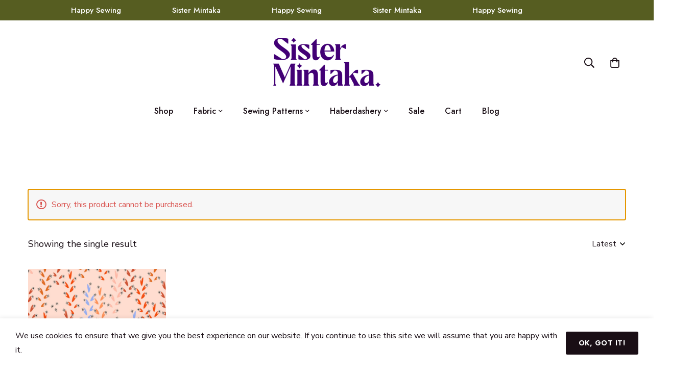

--- FILE ---
content_type: text/html; charset=UTF-8
request_url: https://sistermintaka.com/fabric/rayon/?add-to-cart=56663
body_size: 50131
content:
<!DOCTYPE html>
<html lang="en-GB">
<head>
		<meta charset="UTF-8">
	<meta name="viewport" content="width=device-width, initial-scale=1">
	<link rel="profile" href="https://gmpg.org/xfn/11">
					<noscript>
				<style>
				  m-image img{opacity: 1;}[data-image-loading]:after{animation-name: none;display: none;}
				</style>
			</noscript>
				<title>Rayon &#8211; Sister Mintaka</title>
<meta name='robots' content='max-image-preview:large' />
<link rel='dns-prefetch' href='//www.googletagmanager.com' />
<link rel='dns-prefetch' href='//capi-automation.s3.us-east-2.amazonaws.com' />
<link rel='dns-prefetch' href='//fonts.googleapis.com' />
<link rel='preconnect' href='https://fonts.gstatic.com' crossorigin />
<link rel="alternate" type="application/rss+xml" title="Sister Mintaka &raquo; Feed" href="https://sistermintaka.com/feed/" />
<link rel="alternate" type="application/rss+xml" title="Sister Mintaka &raquo; Comments Feed" href="https://sistermintaka.com/comments/feed/" />
<link rel="alternate" type="application/rss+xml" title="Sister Mintaka &raquo; Rayon Fabric Feed" href="https://sistermintaka.com/fabric/rayon/feed/" />
<style id="woo-sctr-frontend-countdown-style" type="text/css">.woo-sctr-shortcode-countdown-timer-wrap.woo-sctr-shortcode-countdown-timer-wrap-shortcode-salescountdowntimer .woo-sctr-countdown-timer-layout{font-size:16px;}.woo-sctr-shortcode-countdown-timer-wrap.woo-sctr-shortcode-countdown-timer-wrap-shortcode-salescountdowntimer .woo-sctr-countdown-timer-layout.woo-sctr-countdown-timer-layout-same-line{width:auto;}@media screen and (max-width:600px){.woo-sctr-shortcode-countdown-timer-wrap.woo-sctr-shortcode-countdown-timer-wrap-shortcode-salescountdowntimer .woo-sctr-countdown-timer-layout{font-size:12.8px;}}.woo-sctr-shortcode-countdown-timer-wrap.woo-sctr-shortcode-countdown-timer-wrap-shortcode-salescountdowntimer .woo-sctr-layout-1{background:#ffffff;color:#666666;}.woo-sctr-shortcode-countdown-timer-wrap.woo-sctr-shortcode-countdown-timer-wrap-type-shortcode.woo-sctr-sc-position-sticky_top.woo-sctr-shortcode-countdown-timer-wrap-shortcode-salescountdowntimer,.woo-sctr-shortcode-countdown-timer-wrap.woo-sctr-shortcode-countdown-timer-wrap-type-shortcode.woo-sctr-sc-position-sticky_bot.woo-sctr-shortcode-countdown-timer-wrap-shortcode-salescountdowntimer,.woo-sctr-shortcode-countdown-timer-wrap.woo-sctr-shortcode-countdown-timer-wrap-type-shortcode.woo-sctr-sc-position-static_top.woo-sctr-shortcode-countdown-timer-wrap-shortcode-salescountdowntimer{background: #ffffff;}.woo-sctr-shortcode-countdown-timer-wrap.woo-sctr-shortcode-countdown-timer-wrap-shortcode-salescountdowntimer .woo-sctr-layout-1 .woo-sctr-countdown-timer-text-wrap{color:#666666;}.woo-sctr-shortcode-countdown-timer-wrap.woo-sctr-shortcode-countdown-timer-wrap-shortcode-salescountdowntimer .woo-sctr-layout-1{}.woo-sctr-shortcode-countdown-timer-wrap.woo-sctr-shortcode-countdown-timer-wrap-shortcode-salescountdowntimer .woo-sctr-layout-1.woo-sctr-countdown-timer-layout-same-line{background:#ffffff;}.woo-sctr-shortcode-countdown-timer-wrap.woo-sctr-shortcode-countdown-timer-wrap-shortcode-salescountdowntimer .woo-sctr-layout-1.woo-sctr-countdown-timer-layout-same-line .woo-sctr-countdown-timer-text-wrap{color:#212121;}.woo-sctr-shortcode-countdown-timer-wrap.woo-sctr-shortcode-countdown-timer-wrap-shortcode-salescountdowntimer .woo-sctr-layout-1.woo-sctr-countdown-timer-layout-same-line{}.woo-sctr-shortcode-countdown-timer-wrap.woo-sctr-shortcode-countdown-timer-wrap-shortcode-salescountdowntimer .woo-sctr-layout-1{padding:0px;}.woo-sctr-shortcode-countdown-timer-wrap.woo-sctr-shortcode-countdown-timer-wrap-shortcode-salescountdowntimer .woo-sctr-layout-1.woo-sctr-countdown-timer-layout-same-line{padding:0px;}@media screen and (max-width:600px){.woo-sctr-shortcode-countdown-timer-wrap.woo-sctr-shortcode-countdown-timer-wrap-shortcode-salescountdowntimer .woo-sctr-layout-1{padding:0px;}.woo-sctr-shortcode-countdown-timer-wrap.woo-sctr-shortcode-countdown-timer-wrap-shortcode-salescountdowntimer .woo-sctr-layout-1.woo-sctr-countdown-timer-layout-same-line{padding:0px;}}.woo-sctr-shortcode-countdown-timer-wrap.woo-sctr-shortcode-countdown-timer-wrap-shortcode-salescountdowntimer .woo-sctr-countdown-timer{grid-gap:10px;}.woo-sctr-shortcode-countdown-timer-wrap.woo-sctr-shortcode-countdown-timer-wrap-loop.woo-sctr-shortcode-countdown-timer-wrap-shortcode-salescountdowntimer .woo-sctr-countdown-timer{grid-gap: 7.5px;}.woo-sctr-shortcode-countdown-timer-wrap.woo-sctr-shortcode-countdown-timer-wrap-shortcode-salescountdowntimer .woo-sctr-countdown-timer-layout-same-line .woo-sctr-countdown-timer{grid-gap: 5.5px;}@media screen and (max-width:600px){.woo-sctr-shortcode-countdown-timer-wrap.woo-sctr-shortcode-countdown-timer-wrap-shortcode-salescountdowntimer .woo-sctr-countdown-timer{grid-gap: 8px;}}.woo-sctr-shortcode-countdown-timer-wrap.woo-sctr-shortcode-countdown-timer-wrap-shortcode-salescountdowntimer .woo-sctr-countdown-timer .woo-sctr-value-bar{transition: transform 1s ease;}.woo-sctr-shortcode-countdown-timer-wrap.woo-sctr-shortcode-countdown-timer-wrap-shortcode-salescountdowntimer .woo-sctr-countdown-timer-2 .woo-sctr-countdown-unit{grid-template-rows: 65% 35%;}.woo-sctr-shortcode-countdown-timer-wrap.woo-sctr-shortcode-countdown-timer-wrap-shortcode-salescountdowntimer .woo-sctr-countdown-timer-2 .woo-sctr-countdown-unit{border-radius:3px;height:70px;width:70px;}.woo-sctr-shortcode-countdown-timer-wrap.woo-sctr-shortcode-countdown-timer-wrap-shortcode-salescountdowntimer .woo-sctr-countdown-timer-2 .woo-sctr-countdown-value{color:#212121;background:#eeeeee;font-size:30px;}.woo-sctr-shortcode-countdown-timer-wrap.woo-sctr-shortcode-countdown-timer-wrap-shortcode-salescountdowntimer .woo-sctr-countdown-timer-2 .woo-sctr-countdown-text{color:#212121;background:#eeeeee;font-size:14px;}.woo-sctr-shortcode-countdown-timer-wrap.woo-sctr-shortcode-countdown-timer-wrap-loop.woo-sctr-shortcode-countdown-timer-wrap-shortcode-salescountdowntimer .woo-sctr-countdown-timer-2 .woo-sctr-countdown-unit{border-radius:2.25px;height:52.5px;width:52.5px;}.woo-sctr-shortcode-countdown-timer-wrap.woo-sctr-shortcode-countdown-timer-wrap-loop.woo-sctr-shortcode-countdown-timer-wrap-shortcode-salescountdowntimer .woo-sctr-countdown-timer-2 .woo-sctr-countdown-value{font-size:22.5px;}.woo-sctr-shortcode-countdown-timer-wrap.woo-sctr-shortcode-countdown-timer-wrap-loop.woo-sctr-shortcode-countdown-timer-wrap-shortcode-salescountdowntimer .woo-sctr-countdown-timer-2 .woo-sctr-countdown-text{font-size:10.5px;}.woo-sctr-shortcode-countdown-timer-wrap.woo-sctr-shortcode-countdown-timer-wrap-shortcode-salescountdowntimer .woo-sctr-countdown-timer-layout-same-line .woo-sctr-countdown-timer-2 .woo-sctr-countdown-unit{border-radius:1.65px;height:38.5px;width:38.5px;}.woo-sctr-shortcode-countdown-timer-wrap.woo-sctr-shortcode-countdown-timer-wrap-shortcode-salescountdowntimer .woo-sctr-countdown-timer-layout-same-line .woo-sctr-countdown-timer-2 .woo-sctr-countdown-value{font-size:16.5px;}.woo-sctr-shortcode-countdown-timer-wrap.woo-sctr-shortcode-countdown-timer-wrap-shortcode-salescountdowntimer .woo-sctr-countdown-timer-layout-same-line .woo-sctr-countdown-timer-2 .woo-sctr-countdown-text{font-size:7.7px;}@media screen and (max-width:600px){.woo-sctr-shortcode-countdown-timer-wrap.woo-sctr-shortcode-countdown-timer-wrap-shortcode-salescountdowntimer .woo-sctr-countdown-timer-2 .woo-sctr-countdown-unit{border-radius:2.4px;height:56px;width:56px;}.woo-sctr-shortcode-countdown-timer-wrap.woo-sctr-shortcode-countdown-timer-wrap-shortcode-salescountdowntimer .woo-sctr-countdown-timer-2 .woo-sctr-countdown-value{font-size:24px;}.woo-sctr-shortcode-countdown-timer-wrap.woo-sctr-shortcode-countdown-timer-wrap-shortcode-salescountdowntimer .woo-sctr-countdown-timer-2 .woo-sctr-countdown-text{font-size:11.2px;}.woo-sctr-shortcode-countdown-timer-wrap.woo-sctr-shortcode-countdown-timer-wrap-loop.woo-sctr-shortcode-countdown-timer-wrap-shortcode-salescountdowntimer .woo-sctr-countdown-timer-2 .woo-sctr-countdown-unit{height:56px;width:56px;}.woo-sctr-shortcode-countdown-timer-wrap.woo-sctr-shortcode-countdown-timer-wrap-loop.woo-sctr-shortcode-countdown-timer-wrap-shortcode-salescountdowntimer .woo-sctr-countdown-timer-2 .woo-sctr-countdown-value{font-size:24px;}.woo-sctr-shortcode-countdown-timer-wrap.woo-sctr-shortcode-countdown-timer-wrap-loop.woo-sctr-shortcode-countdown-timer-wrap-shortcode-salescountdowntimer .woo-sctr-countdown-timer-2 .woo-sctr-countdown-text{font-size:11.2px;}}.woo-sctr-shortcode-countdown-timer-wrap.woo-sctr-shortcode-countdown-timer-wrap-shortcode-salescountdowntimer .woo-sctr-countdown-timer-3 .woo-sctr-countdown-value{color:#212121;font-size:30px;}.woo-sctr-shortcode-countdown-timer-wrap.woo-sctr-shortcode-countdown-timer-wrap-shortcode-salescountdowntimer .woo-sctr-countdown-timer-3 .woo-sctr-countdown-text{color:#666666;font-size:14px;}.woo-sctr-shortcode-countdown-timer-wrap.woo-sctr-shortcode-countdown-timer-wrap-loop.woo-sctr-shortcode-countdown-timer-wrap-shortcode-salescountdowntimer .woo-sctr-countdown-timer-3 .woo-sctr-countdown-value{font-size:22.5px;}.woo-sctr-shortcode-countdown-timer-wrap.woo-sctr-shortcode-countdown-timer-wrap-loop.woo-sctr-shortcode-countdown-timer-wrap-shortcode-salescountdowntimer .woo-sctr-countdown-timer-3 .woo-sctr-countdown-text{font-size:10.5px;}.woo-sctr-shortcode-countdown-timer-wrap.woo-sctr-shortcode-countdown-timer-wrap-shortcode-salescountdowntimer .woo-sctr-countdown-timer-layout-same-line .woo-sctr-countdown-timer-3 .woo-sctr-countdown-value{font-size:16.5px;}.woo-sctr-shortcode-countdown-timer-wrap.woo-sctr-shortcode-countdown-timer-wrap-shortcode-salescountdowntimer .woo-sctr-countdown-timer-layout-same-line .woo-sctr-countdown-timer-3 .woo-sctr-countdown-text{font-size:7.7px;}@media screen and (max-width:600px){.woo-sctr-shortcode-countdown-timer-wrap.woo-sctr-shortcode-countdown-timer-wrap-shortcode-salescountdowntimer .woo-sctr-countdown-timer-3 .woo-sctr-countdown-value{font-size:24px;}.woo-sctr-shortcode-countdown-timer-wrap.woo-sctr-shortcode-countdown-timer-wrap-shortcode-salescountdowntimer .woo-sctr-countdown-timer-3 .woo-sctr-countdown-text{font-size:11.2px;}.woo-sctr-shortcode-countdown-timer-wrap.woo-sctr-shortcode-countdown-timer-wrap-loop.woo-sctr-shortcode-countdown-timer-wrap-shortcode-salescountdowntimer .woo-sctr-countdown-timer-3 .woo-sctr-countdown-value{font-size:24px;}.woo-sctr-shortcode-countdown-timer-wrap.woo-sctr-shortcode-countdown-timer-wrap-loop.woo-sctr-shortcode-countdown-timer-wrap-shortcode-salescountdowntimer .woo-sctr-countdown-timer-3 .woo-sctr-countdown-text{font-size:11.2px;}}.woo-sctr-shortcode-countdown-timer-wrap.woo-sctr-shortcode-countdown-timer-wrap-shortcode-salescountdowntimer .woo-sctr-countdown-timer-4 .woo-sctr-countdown-value-circle-container{background:#ececec;color:#212121;font-size:30px;}.woo-sctr-shortcode-countdown-timer-wrap.woo-sctr-shortcode-countdown-timer-wrap-shortcode-salescountdowntimer .woo-sctr-countdown-timer-4 .woo-sctr-countdown-value-circle-container.woo-sctr-over50 .woo-sctr-first50-bar{background-color:#cccccc;}.woo-sctr-shortcode-countdown-timer-wrap.woo-sctr-shortcode-countdown-timer-wrap-shortcode-salescountdowntimer .woo-sctr-countdown-timer-4 .woo-sctr-countdown-value-circle-container .woo-sctr-value-bar{border-color:#cccccc;border-width:3px;}.woo-sctr-shortcode-countdown-timer-wrap.woo-sctr-shortcode-countdown-timer-wrap-shortcode-salescountdowntimer .woo-sctr-countdown-timer-4 .woo-sctr-countdown-value-circle-container:after{background:#ffffff;}.woo-sctr-shortcode-countdown-timer-wrap.woo-sctr-shortcode-countdown-timer-wrap-shortcode-salescountdowntimer .woo-sctr-countdown-timer-4 .woo-sctr-countdown-text{color:#212121;font-size:14px;}.woo-sctr-shortcode-countdown-timer-wrap.woo-sctr-shortcode-countdown-timer-wrap-shortcode-salescountdowntimer  .woo-sctr-countdown-timer-4 .woo-sctr-countdown-value-circle-container {width:70px;height:70px;}.woo-sctr-shortcode-countdown-timer-wrap.woo-sctr-shortcode-countdown-timer-wrap-shortcode-salescountdowntimer  .woo-sctr-countdown-timer-4 .woo-sctr-countdown-value-circle-container:not(.woo-sctr-over50) .woo-sctr-left-half-clipper,.woo-sctr-shortcode-countdown-timer-wrap.woo-sctr-shortcode-countdown-timer-wrap-shortcode-salescountdowntimer .woo-sctr-countdown-timer-4 .woo-sctr-over50 .woo-sctr-first50-bar {clip: rect(0,70px,70px,35px);}.woo-sctr-shortcode-countdown-timer-wrap.woo-sctr-shortcode-countdown-timer-wrap-shortcode-salescountdowntimer .woo-sctr-countdown-timer-4 .woo-sctr-value-bar {clip: rect(0,35px,70px,0);}.woo-sctr-shortcode-countdown-timer-wrap.woo-sctr-shortcode-countdown-timer-wrap-shortcode-salescountdowntimer  .woo-sctr-countdown-timer-4 .woo-sctr-countdown-value-circle-container:after {width:64px;height:64px;top:3px;left:3px;}.woo-sctr-shortcode-countdown-timer-wrap.woo-sctr-shortcode-countdown-timer-wrap-loop.woo-sctr-shortcode-countdown-timer-wrap-shortcode-salescountdowntimer .woo-sctr-countdown-timer-4 .woo-sctr-countdown-value-circle-container{font-size:22.5px;}.woo-sctr-shortcode-countdown-timer-wrap.woo-sctr-shortcode-countdown-timer-wrap-loop.woo-sctr-shortcode-countdown-timer-wrap-shortcode-salescountdowntimer .woo-sctr-countdown-timer-4 .woo-sctr-countdown-value-circle-container .woo-sctr-value-bar{border-width:2.25px;}.woo-sctr-shortcode-countdown-timer-wrap.woo-sctr-shortcode-countdown-timer-wrap-loop.woo-sctr-shortcode-countdown-timer-wrap-shortcode-salescountdowntimer .woo-sctr-countdown-timer-4 .woo-sctr-countdown-text{font-size:10.5px;}.woo-sctr-shortcode-countdown-timer-wrap.woo-sctr-shortcode-countdown-timer-wrap-loop.woo-sctr-shortcode-countdown-timer-wrap-shortcode-salescountdowntimer .woo-sctr-countdown-timer-4 .woo-sctr-countdown-value-circle-container {width:52.5px;height:52.5px;}.woo-sctr-shortcode-countdown-timer-wrap.woo-sctr-shortcode-countdown-timer-wrap-loop.woo-sctr-shortcode-countdown-timer-wrap-shortcode-salescountdowntimer  .woo-sctr-countdown-timer-4 .woo-sctr-countdown-value-circle-container:not(.woo-sctr-over50) .woo-sctr-left-half-clipper ,.woo-sctr-shortcode-countdown-timer-wrap.woo-sctr-shortcode-countdown-timer-wrap-loop.woo-sctr-shortcode-countdown-timer-wrap-shortcode-salescountdowntimer  .woo-sctr-countdown-timer-4 .woo-sctr-over50 .woo-sctr-first50-bar {clip: rect(0,52.5px,52.5px,26.25px) ;}.woo-sctr-shortcode-countdown-timer-wrap.woo-sctr-shortcode-countdown-timer-wrap-loop.woo-sctr-shortcode-countdown-timer-wrap-shortcode-salescountdowntimer .woo-sctr-countdown-timer-4 .woo-sctr-value-bar {clip: rect(0,26.25px,52.5px,0);}.woo-sctr-shortcode-countdown-timer-wrap.woo-sctr-shortcode-countdown-timer-wrap-loop.woo-sctr-shortcode-countdown-timer-wrap-shortcode-salescountdowntimer  .woo-sctr-countdown-timer-4 .woo-sctr-countdown-value-circle-container:after {width:48px;height:48px;top:2.25px;left:2.25px;}.woo-sctr-shortcode-countdown-timer-wrap.woo-sctr-shortcode-countdown-timer-wrap-shortcode-salescountdowntimer  .woo-sctr-countdown-timer-layout-same-line .woo-sctr-countdown-timer-4 .woo-sctr-countdown-value-circle-container{font-size:16.5px;}.woo-sctr-shortcode-countdown-timer-wrap.woo-sctr-shortcode-countdown-timer-wrap-shortcode-salescountdowntimer  .woo-sctr-countdown-timer-layout-same-line .woo-sctr-countdown-timer-4 .woo-sctr-countdown-value-circle-container .woo-sctr-value-bar{border-width:1.65px;}.woo-sctr-shortcode-countdown-timer-wrap.woo-sctr-shortcode-countdown-timer-wrap-shortcode-salescountdowntimer  .woo-sctr-countdown-timer-layout-same-line .woo-sctr-countdown-timer-4 .woo-sctr-countdown-text{font-size:7.7px;}.woo-sctr-shortcode-countdown-timer-wrap.woo-sctr-shortcode-countdown-timer-wrap-shortcode-salescountdowntimer  .woo-sctr-countdown-timer-layout-same-line .woo-sctr-countdown-timer-4 .woo-sctr-countdown-value-circle-container {width:38.5px;height:38.5px;}.woo-sctr-shortcode-countdown-timer-wrap.woo-sctr-shortcode-countdown-timer-wrap-shortcode-salescountdowntimer   .woo-sctr-countdown-timer-layout-same-line .woo-sctr-countdown-timer-4 .woo-sctr-countdown-value-circle-container:not(.woo-sctr-over50) .woo-sctr-left-half-clipper ,.woo-sctr-shortcode-countdown-timer-wrap.woo-sctr-shortcode-countdown-timer-wrap-shortcode-salescountdowntimer  .woo-sctr-countdown-timer-layout-same-line  .woo-sctr-countdown-timer-4 .woo-sctr-over50 .woo-sctr-first50-bar {clip: rect(0,38.5px,38.5px,19.25px);}.woo-sctr-shortcode-countdown-timer-wrap.woo-sctr-shortcode-countdown-timer-wrap-shortcode-salescountdowntimer  .woo-sctr-countdown-timer-layout-same-line .woo-sctr-countdown-timer-4 .woo-sctr-value-bar {clip: rect(0,19.25px,38.5px,0);}.woo-sctr-shortcode-countdown-timer-wrap.woo-sctr-shortcode-countdown-timer-wrap-shortcode-salescountdowntimer  .woo-sctr-countdown-timer-layout-same-line .woo-sctr-countdown-timer-4 .woo-sctr-countdown-value-circle-container:after {width:35.2px;height:35.2px;top:1.65px;left:1.65px;}@media screen and (max-width:600px){.woo-sctr-shortcode-countdown-timer-wrap.woo-sctr-shortcode-countdown-timer-wrap-shortcode-salescountdowntimer .woo-sctr-countdown-timer-4 .woo-sctr-countdown-value-circle-container {font-size:24px;}.woo-sctr-shortcode-countdown-timer-wrap.woo-sctr-shortcode-countdown-timer-wrap-shortcode-salescountdowntimer .woo-sctr-countdown-timer-4 .woo-sctr-countdown-value-circle-container .woo-sctr-value-bar{border-width:2.4px;}.woo-sctr-shortcode-countdown-timer-wrap.woo-sctr-shortcode-countdown-timer-wrap-shortcode-salescountdowntimer .woo-sctr-countdown-timer-4 .woo-sctr-countdown-text{font-size:11.2px;}.woo-sctr-shortcode-countdown-timer-wrap.woo-sctr-shortcode-countdown-timer-wrap-shortcode-salescountdowntimer .woo-sctr-countdown-timer-4 .woo-sctr-countdown-value-circle-container {width:56px;height:56px;}.woo-sctr-shortcode-countdown-timer-wrap.woo-sctr-shortcode-countdown-timer-wrap-shortcode-salescountdowntimer  .woo-sctr-countdown-timer-4 .woo-sctr-countdown-value-circle-container:not(.woo-sctr-over50) .woo-sctr-left-half-clipper ,.woo-sctr-shortcode-countdown-timer-wrap.woo-sctr-shortcode-countdown-timer-wrap-shortcode-salescountdowntimer  .woo-sctr-countdown-timer-4 .woo-sctr-over50 .woo-sctr-first50-bar {clip: rect(0,56px,56px,28px)}.woo-sctr-shortcode-countdown-timer-wrap.woo-sctr-shortcode-countdown-timer-wrap-shortcode-salescountdowntimer .woo-sctr-countdown-timer-4 .woo-sctr-value-bar {clip: rect(0,28px,56px,0);}.woo-sctr-shortcode-countdown-timer-wrap.woo-sctr-shortcode-countdown-timer-wrap-shortcode-salescountdowntimer  .woo-sctr-countdown-timer-4 .woo-sctr-countdown-value-circle-container:after {width:51.2px;height:51.2px;top:2.4px;left:2.4px;}.woo-sctr-shortcode-countdown-timer-wrap.woo-sctr-shortcode-countdown-timer-wrap-loop.woo-sctr-shortcode-countdown-timer-wrap-shortcode-salescountdowntimer .woo-sctr-countdown-timer-4 .woo-sctr-countdown-value-circle-container{font-size:24px;}.woo-sctr-shortcode-countdown-timer-wrap.woo-sctr-shortcode-countdown-timer-wrap-loop.woo-sctr-shortcode-countdown-timer-wrap-shortcode-salescountdowntimer .woo-sctr-countdown-timer-4 .woo-sctr-countdown-value-circle-container .woo-sctr-value-bar{border-width:2.4px;}.woo-sctr-shortcode-countdown-timer-wrap.woo-sctr-shortcode-countdown-timer-wrap-loop.woo-sctr-shortcode-countdown-timer-wrap-shortcode-salescountdowntimer .woo-sctr-countdown-timer-4 .woo-sctr-countdown-text{font-size:11.2px;}.woo-sctr-shortcode-countdown-timer-wrap.woo-sctr-shortcode-countdown-timer-wrap-loop.woo-sctr-shortcode-countdown-timer-wrap-shortcode-salescountdowntimer .woo-sctr-countdown-timer-4 .woo-sctr-countdown-value-circle-container {width:56px;height:56px;}.woo-sctr-shortcode-countdown-timer-wrap.woo-sctr-shortcode-countdown-timer-wrap-loop.woo-sctr-shortcode-countdown-timer-wrap-shortcode-salescountdowntimer  .woo-sctr-countdown-timer-4 .woo-sctr-countdown-value-circle-container:not(.woo-sctr-over50) .woo-sctr-left-half-clipper ,.woo-sctr-shortcode-countdown-timer-wrap.woo-sctr-shortcode-countdown-timer-wrap-loop.woo-sctr-shortcode-countdown-timer-wrap-shortcode-salescountdowntimer  .woo-sctr-countdown-timer-4 .woo-sctr-over50 .woo-sctr-first50-bar {clip: rect(0,56px,56px,28px) ;}.woo-sctr-shortcode-countdown-timer-wrap.woo-sctr-shortcode-countdown-timer-wrap-loop.woo-sctr-shortcode-countdown-timer-wrap-shortcode-salescountdowntimer .woo-sctr-countdown-timer-4 .woo-sctr-value-bar {clip: rect(0,28px,56px,0);}.woo-sctr-shortcode-countdown-timer-wrap.woo-sctr-shortcode-countdown-timer-wrap-loop.woo-sctr-shortcode-countdown-timer-wrap-shortcode-salescountdowntimer  .woo-sctr-countdown-timer-4 .woo-sctr-countdown-value-circle-container:after {width:51.2px;height:51.2px;top:2.4px;left:2.4px;}}.woo-sctr-shortcode-countdown-timer-wrap.woo-sctr-shortcode-countdown-timer-wrap-shortcode-salescountdowntimer .woo-sctr-countdown-timer-5 .woo-sctr-countdown-circle-container {width:90px;height:90px;}.woo-sctr-shortcode-countdown-timer-wrap.woo-sctr-shortcode-countdown-timer-wrap-shortcode-salescountdowntimer .woo-sctr-countdown-timer-5  .woo-sctr-countdown-circle{border-width:4px;}.woo-sctr-shortcode-countdown-timer-wrap.woo-sctr-shortcode-countdown-timer-wrap-shortcode-salescountdowntimer .woo-sctr-countdown-timer-5 .woo-sctr-countdown-circle .woo-sctr-countdown-value{color:#212121;font-size:30px;}.woo-sctr-shortcode-countdown-timer-wrap.woo-sctr-shortcode-countdown-timer-wrap-shortcode-salescountdowntimer .woo-sctr-countdown-timer-5 .woo-sctr-countdown-text{color:#212121;font-size:14px;}.woo-sctr-shortcode-countdown-timer-wrap.woo-sctr-shortcode-countdown-timer-wrap-shortcode-salescountdowntimer .woo-sctr-countdown-timer-5 .woo-sctr-countdown-circle-container:not(.woo-sctr-over50) .woo-sctr-left-half-clipper{clip: rect(0,90px,90px,45px)}.woo-sctr-shortcode-countdown-timer-wrap.woo-sctr-shortcode-countdown-timer-wrap-shortcode-salescountdowntimer .woo-sctr-countdown-timer-5  .woo-sctr-value-bar {clip: rect(0,45px,90px,0);border-width:4px;}.woo-sctr-shortcode-countdown-timer-wrap.woo-sctr-shortcode-countdown-timer-wrap-shortcode-salescountdowntimer .woo-sctr-countdown-timer-5 .woo-sctr-over50 .woo-sctr-first50-bar{clip: rect(0,90px,90px,45px);border-width:4px;}.woo-sctr-shortcode-countdown-timer-wrap.woo-sctr-shortcode-countdown-timer-wrap-shortcode-salescountdowntimer .woo-sctr-countdown-timer-5 .woo-sctr-countdown-date .woo-sctr-countdown-circle{border-color:#ececec;}.woo-sctr-shortcode-countdown-timer-wrap.woo-sctr-shortcode-countdown-timer-wrap-shortcode-salescountdowntimer .woo-sctr-countdown-timer-5 .woo-sctr-countdown-date .woo-sctr-value-bar,.woo-sctr-shortcode-countdown-timer-wrap.woo-sctr-shortcode-countdown-timer-wrap-shortcode-salescountdowntimer .woo-sctr-countdown-timer-5 .woo-sctr-countdown-date.woo-sctr-over50 .woo-sctr-first50-bar{border-color:#cccccc;}.woo-sctr-shortcode-countdown-timer-wrap.woo-sctr-shortcode-countdown-timer-wrap-shortcode-salescountdowntimer .woo-sctr-countdown-timer-5 .woo-sctr-countdown-hour .woo-sctr-countdown-circle{border-color:#ececec;}.woo-sctr-shortcode-countdown-timer-wrap.woo-sctr-shortcode-countdown-timer-wrap-shortcode-salescountdowntimer .woo-sctr-countdown-timer-5 .woo-sctr-countdown-hour .woo-sctr-value-bar,.woo-sctr-shortcode-countdown-timer-wrap.woo-sctr-shortcode-countdown-timer-wrap-shortcode-salescountdowntimer .woo-sctr-countdown-timer-5 .woo-sctr-countdown-hour.woo-sctr-over50 .woo-sctr-first50-bar{border-color:#cccccc;}.woo-sctr-shortcode-countdown-timer-wrap.woo-sctr-shortcode-countdown-timer-wrap-shortcode-salescountdowntimer .woo-sctr-countdown-timer-5 .woo-sctr-countdown-minute .woo-sctr-countdown-circle{border-color:#ececec;}.woo-sctr-shortcode-countdown-timer-wrap.woo-sctr-shortcode-countdown-timer-wrap-shortcode-salescountdowntimer .woo-sctr-countdown-timer-5 .woo-sctr-countdown-minute .woo-sctr-value-bar,.woo-sctr-shortcode-countdown-timer-wrap.woo-sctr-shortcode-countdown-timer-wrap-shortcode-salescountdowntimer .woo-sctr-countdown-timer-5 .woo-sctr-countdown-minute.woo-sctr-over50 .woo-sctr-first50-bar{border-color:#cccccc;}.woo-sctr-shortcode-countdown-timer-wrap.woo-sctr-shortcode-countdown-timer-wrap-shortcode-salescountdowntimer .woo-sctr-countdown-timer-5 .woo-sctr-countdown-second .woo-sctr-countdown-circle{border-color:#ececec;}.woo-sctr-shortcode-countdown-timer-wrap.woo-sctr-shortcode-countdown-timer-wrap-shortcode-salescountdowntimer .woo-sctr-countdown-timer-5 .woo-sctr-countdown-second .woo-sctr-value-bar,.woo-sctr-shortcode-countdown-timer-wrap.woo-sctr-shortcode-countdown-timer-wrap-shortcode-salescountdowntimer .woo-sctr-countdown-timer-5 .woo-sctr-countdown-second.woo-sctr-over50 .woo-sctr-first50-bar{border-color:#cccccc;}.woo-sctr-shortcode-countdown-timer-wrap.woo-sctr-shortcode-countdown-timer-wrap-loop.woo-sctr-shortcode-countdown-timer-wrap-shortcode-salescountdowntimer .woo-sctr-countdown-timer-5 .woo-sctr-countdown-circle-container {width:67.5px;height:67.5px;}.woo-sctr-shortcode-countdown-timer-wrap.woo-sctr-shortcode-countdown-timer-wrap-loop.woo-sctr-shortcode-countdown-timer-wrap-shortcode-salescountdowntimer .woo-sctr-countdown-timer-5  .woo-sctr-countdown-circle{border-width:3px;}.woo-sctr-shortcode-countdown-timer-wrap.woo-sctr-shortcode-countdown-timer-wrap-loop.woo-sctr-shortcode-countdown-timer-wrap-shortcode-salescountdowntimer .woo-sctr-countdown-timer-5 .woo-sctr-countdown-value{font-size:22.5px;}.woo-sctr-shortcode-countdown-timer-wrap.woo-sctr-shortcode-countdown-timer-wrap-loop.woo-sctr-shortcode-countdown-timer-wrap-shortcode-salescountdowntimer .woo-sctr-countdown-timer-5 .woo-sctr-countdown-text{font-size:10.5px;}.woo-sctr-shortcode-countdown-timer-wrap.woo-sctr-shortcode-countdown-timer-wrap-loop.woo-sctr-shortcode-countdown-timer-wrap-shortcode-salescountdowntimer .woo-sctr-countdown-timer-5 .woo-sctr-countdown-circle-container:not(.woo-sctr-over50) .woo-sctr-left-half-clipper{clip: rect(0,67.5px,67.5px,33.75px)}.woo-sctr-shortcode-countdown-timer-wrap.woo-sctr-shortcode-countdown-timer-wrap-loop.woo-sctr-shortcode-countdown-timer-wrap-shortcode-salescountdowntimer .woo-sctr-countdown-timer-5  .woo-sctr-value-bar {clip: rect(0,33.75px,67.5px,0);border-width:3px;}.woo-sctr-shortcode-countdown-timer-wrap.woo-sctr-shortcode-countdown-timer-wrap-loop.woo-sctr-shortcode-countdown-timer-wrap-shortcode-salescountdowntimer .woo-sctr-countdown-timer-5 .woo-sctr-over50 .woo-sctr-first50-bar {clip: rect(0,67.5px,67.5px,33.75px);border-width:3px;}.woo-sctr-shortcode-countdown-timer-wrap.woo-sctr-shortcode-countdown-timer-wrap-shortcode-salescountdowntimer .woo-sctr-countdown-timer-layout-same-line .woo-sctr-countdown-timer-5 .woo-sctr-countdown-circle-container{width:49.5px;height:49.5px;}.woo-sctr-shortcode-countdown-timer-wrap.woo-sctr-shortcode-countdown-timer-wrap-shortcode-salescountdowntimer .woo-sctr-countdown-timer-layout-same-line .woo-sctr-countdown-timer-5  .woo-sctr-countdown-circle{border-width:2.2px;}.woo-sctr-shortcode-countdown-timer-wrap.woo-sctr-shortcode-countdown-timer-wrap-shortcode-salescountdowntimer .woo-sctr-countdown-timer-layout-same-line .woo-sctr-countdown-timer-5 .woo-sctr-countdown-value{font-size:16.5px;}.woo-sctr-shortcode-countdown-timer-wrap.woo-sctr-shortcode-countdown-timer-wrap-shortcode-salescountdowntimer .woo-sctr-countdown-timer-layout-same-line .woo-sctr-countdown-timer-5 .woo-sctr-countdown-text{font-size:7.7px;}.woo-sctr-shortcode-countdown-timer-wrap.woo-sctr-shortcode-countdown-timer-wrap-shortcode-salescountdowntimer .woo-sctr-countdown-timer-layout-same-line .woo-sctr-countdown-timer-5 .woo-sctr-countdown-circle-container:not(.woo-sctr-over50) .woo-sctr-left-half-clipper{clip: rect(0,49.5px,49.5px,24.75px)}.woo-sctr-shortcode-countdown-timer-wrap.woo-sctr-shortcode-countdown-timer-wrap-shortcode-salescountdowntimer .woo-sctr-countdown-timer-layout-same-line .woo-sctr-countdown-timer-5  .woo-sctr-value-bar {clip: rect(0,24.75px,49.5px,0);border-width:2.2px;}.woo-sctr-shortcode-countdown-timer-wrap.woo-sctr-shortcode-countdown-timer-wrap-shortcode-salescountdowntimer .woo-sctr-countdown-timer-layout-same-line .woo-sctr-countdown-timer-5 .woo-sctr-over50 .woo-sctr-first50-bar {clip: rect(0,49.5px,49.5px,24.75px);border-width:2.2px;}@media screen and (max-width:600px){.woo-sctr-shortcode-countdown-timer-wrap.woo-sctr-shortcode-countdown-timer-wrap-shortcode-salescountdowntimer .woo-sctr-countdown-timer-5 .woo-sctr-countdown-circle-container {width:72px;height:72px;}.woo-sctr-shortcode-countdown-timer-wrap.woo-sctr-shortcode-countdown-timer-wrap-shortcode-salescountdowntimer .woo-sctr-countdown-timer-5  .woo-sctr-countdown-circle{border-width:3.2px;}.woo-sctr-shortcode-countdown-timer-wrap.woo-sctr-shortcode-countdown-timer-wrap-shortcode-salescountdowntimer .woo-sctr-countdown-timer-5 .woo-sctr-countdown-circle .woo-sctr-countdown-value{font-size:24px;}.woo-sctr-shortcode-countdown-timer-wrap.woo-sctr-shortcode-countdown-timer-wrap-shortcode-salescountdowntimer .woo-sctr-countdown-timer-5 .woo-sctr-countdown-circle .woo-sctr-countdown-text{font-size:11.2px;}.woo-sctr-shortcode-countdown-timer-wrap.woo-sctr-shortcode-countdown-timer-wrap-shortcode-salescountdowntimer .woo-sctr-countdown-timer-5 .woo-sctr-countdown-circle-container:not(.woo-sctr-over50) .woo-sctr-left-half-clipper{clip: rect(0,72px,72px,36px)}.woo-sctr-shortcode-countdown-timer-wrap.woo-sctr-shortcode-countdown-timer-wrap-shortcode-salescountdowntimer .woo-sctr-countdown-timer-5  .woo-sctr-value-bar {clip: rect(0,36px,72px,0);border-width:3.2px;}.woo-sctr-shortcode-countdown-timer-wrap.woo-sctr-shortcode-countdown-timer-wrap-shortcode-salescountdowntimer .woo-sctr-countdown-timer-5 .woo-sctr-over50 .woo-sctr-first50-bar {clip: rect(0,72px,72px,36px);border-width:3.2px;}.woo-sctr-shortcode-countdown-timer-wrap.woo-sctr-shortcode-countdown-timer-wrap-loop.woo-sctr-shortcode-countdown-timer-wrap-shortcode-salescountdowntimer .woo-sctr-countdown-timer-5 .woo-sctr-countdown-circle-container {width:72px;height:72px;}.woo-sctr-shortcode-countdown-timer-wrap.woo-sctr-shortcode-countdown-timer-wrap-loop.woo-sctr-shortcode-countdown-timer-wrap-shortcode-salescountdowntimer .woo-sctr-countdown-timer-5  .woo-sctr-countdown-circle{border-width:3.2px;}.woo-sctr-shortcode-countdown-timer-wrap.woo-sctr-shortcode-countdown-timer-wrap-loop.woo-sctr-shortcode-countdown-timer-wrap-shortcode-salescountdowntimer .woo-sctr-countdown-timer-5 .woo-sctr-countdown-value{font-size:24px;}.woo-sctr-shortcode-countdown-timer-wrap.woo-sctr-shortcode-countdown-timer-wrap-loop.woo-sctr-shortcode-countdown-timer-wrap-shortcode-salescountdowntimer .woo-sctr-countdown-timer-5 .woo-sctr-countdown-text{font-size:11.2px;}.woo-sctr-shortcode-countdown-timer-wrap.woo-sctr-shortcode-countdown-timer-wrap-loop.woo-sctr-shortcode-countdown-timer-wrap-shortcode-salescountdowntimer .woo-sctr-countdown-timer-5 .woo-sctr-countdown-circle-container:not(.woo-sctr-over50) .woo-sctr-left-half-clipper{clip: rect(0,72px,72px,36px)}.woo-sctr-shortcode-countdown-timer-wrap.woo-sctr-shortcode-countdown-timer-wrap-loop.woo-sctr-shortcode-countdown-timer-wrap-shortcode-salescountdowntimer .woo-sctr-countdown-timer-5  .woo-sctr-value-bar {clip: rect(0,36px,72px,0);border-width:3.2px;}.woo-sctr-shortcode-countdown-timer-wrap.woo-sctr-shortcode-countdown-timer-wrap-loop.woo-sctr-shortcode-countdown-timer-wrap-shortcode-salescountdowntimer .woo-sctr-countdown-timer-5 .woo-sctr-over50 .woo-sctr-first50-bar {clip: rect(0,72px,72px,36px);border-width:3.2px;}}.woo-sctr-shortcode-countdown-timer-wrap.woo-sctr-shortcode-countdown-timer-wrap-shortcode-salescountdowntimer  .woo-sctr-countdown-timer-6 .woo-sctr-countdown-unit-two-vertical-wrap{grid-gap:4px;}.woo-sctr-shortcode-countdown-timer-wrap.woo-sctr-shortcode-countdown-timer-wrap-shortcode-salescountdowntimer  .woo-sctr-countdown-timer-6 .woo-sctr-countdown-two-vertical-wrap{width:48px;height:40px;border-radius:10px;}.woo-sctr-shortcode-countdown-timer-wrap.woo-sctr-shortcode-countdown-timer-wrap-shortcode-salescountdowntimer .woo-sctr-countdown-timer-6 .woo-sctr-countdown-two-vertical-wrap{box-shadow: 0 3px 4px 0 rgba(0,0,0, 0.15), inset 2px 4px 0 0 rgba(255,255, 255, 0.08);}.woo-sctr-shortcode-countdown-timer-wrap.woo-sctr-shortcode-countdown-timer-wrap-shortcode-salescountdowntimer  .woo-sctr-countdown-timer-6 .woo-sctr-countdown-two-vertical-wrap  span{font-size:30px;}.woo-sctr-shortcode-countdown-timer-wrap.woo-sctr-shortcode-countdown-timer-wrap-shortcode-salescountdowntimer  .woo-sctr-countdown-timer-6  .woo-sctr-countdown-two-vertical-top{color:#cccccc;background:#1f1e1e;}.woo-sctr-shortcode-countdown-timer-wrap.woo-sctr-shortcode-countdown-timer-wrap-shortcode-salescountdowntimer  .woo-sctr-countdown-timer-6   .woo-sctr-countdown-two-vertical-bottom{color:#ffffff;background:#383636;}.woo-sctr-shortcode-countdown-timer-wrap.woo-sctr-shortcode-countdown-timer-wrap-shortcode-salescountdowntimer .woo-sctr-countdown-timer-6  .woo-sctr-countdown-two-vertical-top.woo-sctr-countdown-two-vertical-top-cut-default{border-bottom: 1px solid #000000;}.woo-sctr-shortcode-countdown-timer-wrap.woo-sctr-shortcode-countdown-timer-wrap-shortcode-salescountdowntimer  .woo-sctr-countdown-timer-6  .woo-sctr-countdown-text{font-size:14px;}.woo-sctr-shortcode-countdown-timer-wrap.woo-sctr-shortcode-countdown-timer-wrap-loop.woo-sctr-shortcode-countdown-timer-wrap-shortcode-salescountdowntimer  .woo-sctr-countdown-timer-6 .woo-sctr-countdown-unit-two-vertical-wrap{grid-gap:3px;}.woo-sctr-shortcode-countdown-timer-wrap.woo-sctr-shortcode-countdown-timer-wrap-loop.woo-sctr-shortcode-countdown-timer-wrap-shortcode-salescountdowntimer  .woo-sctr-countdown-timer-6 .woo-sctr-countdown-two-vertical-wrap{width:36px;height:30px;border-radius:7.5px;}.woo-sctr-shortcode-countdown-timer-wrap.woo-sctr-shortcode-countdown-timer-wrap-loop.woo-sctr-shortcode-countdown-timer-wrap-shortcode-salescountdowntimer  .woo-sctr-countdown-timer-6 .woo-sctr-countdown-two-vertical-wrap  span{font-size:22.5px;}.woo-sctr-shortcode-countdown-timer-wrap.woo-sctr-shortcode-countdown-timer-wrap-loop.woo-sctr-shortcode-countdown-timer-wrap-shortcode-salescountdowntimer  .woo-sctr-countdown-timer-6  .woo-sctr-countdown-text{font-size:10.5px;}.woo-sctr-shortcode-countdown-timer-wrap.woo-sctr-shortcode-countdown-timer-wrap-shortcode-salescountdowntimer .woo-sctr-countdown-timer-layout-same-line  .woo-sctr-countdown-timer-6 .woo-sctr-countdown-unit-two-vertical-wrap{grid-gap:2.2px;}.woo-sctr-shortcode-countdown-timer-wrap.woo-sctr-shortcode-countdown-timer-wrap-shortcode-salescountdowntimer .woo-sctr-countdown-timer-layout-same-line .woo-sctr-countdown-timer-6 .woo-sctr-countdown-two-vertical-wrap{width:26.4px;height:22px;border-radius:5.5px;}.woo-sctr-shortcode-countdown-timer-wrap.woo-sctr-shortcode-countdown-timer-wrap-shortcode-salescountdowntimer .woo-sctr-countdown-timer-layout-same-line .woo-sctr-countdown-timer-6 .woo-sctr-countdown-two-vertical-wrap  span{font-size:16.5px;}.woo-sctr-shortcode-countdown-timer-wrap.woo-sctr-shortcode-countdown-timer-wrap-shortcode-salescountdowntimer .woo-sctr-countdown-timer-layout-same-line .woo-sctr-countdown-timer-6  .woo-sctr-countdown-text{font-size:7.7px;}@media screen and (max-width:600px){.woo-sctr-shortcode-countdown-timer-wrap.woo-sctr-shortcode-countdown-timer-wrap-shortcode-salescountdowntimer  .woo-sctr-countdown-timer-6 .woo-sctr-countdown-unit-two-vertical-wrap{grid-gap:3.2px;}.woo-sctr-shortcode-countdown-timer-wrap.woo-sctr-shortcode-countdown-timer-wrap-shortcode-salescountdowntimer  .woo-sctr-countdown-timer-6 .woo-sctr-countdown-two-vertical-wrap{width:38.4px;height:32px;border-radius:8px;}.woo-sctr-shortcode-countdown-timer-wrap.woo-sctr-shortcode-countdown-timer-wrap-shortcode-salescountdowntimer  .woo-sctr-countdown-timer-6 .woo-sctr-countdown-two-vertical-wrap  span{font-size:24px;}.woo-sctr-shortcode-countdown-timer-wrap.woo-sctr-shortcode-countdown-timer-wrap-shortcode-salescountdowntimer  .woo-sctr-countdown-timer-6  .woo-sctr-countdown-text{font-size:11.2px;}.woo-sctr-shortcode-countdown-timer-wrap.woo-sctr-shortcode-countdown-timer-wrap-loop.woo-sctr-shortcode-countdown-timer-wrap-shortcode-salescountdowntimer  .woo-sctr-countdown-timer-6 .woo-sctr-countdown-unit-two-vertical-wrap{grid-gap:3.2px;}.woo-sctr-shortcode-countdown-timer-wrap.woo-sctr-shortcode-countdown-timer-wrap-loop.woo-sctr-shortcode-countdown-timer-wrap-shortcode-salescountdowntimer  .woo-sctr-countdown-timer-6 .woo-sctr-countdown-two-vertical-wrap{width:38.4px;height:32px;border-radius:8px;}.woo-sctr-shortcode-countdown-timer-wrap.woo-sctr-shortcode-countdown-timer-wrap-loop.woo-sctr-shortcode-countdown-timer-wrap-shortcode-salescountdowntimer  .woo-sctr-countdown-timer-6 .woo-sctr-countdown-two-vertical-wrap  span{font-size:24px;}.woo-sctr-shortcode-countdown-timer-wrap.woo-sctr-shortcode-countdown-timer-wrap-loop.woo-sctr-shortcode-countdown-timer-wrap-shortcode-salescountdowntimer  .woo-sctr-countdown-timer-6  .woo-sctr-countdown-text{font-size:11.2px;}}.woo-sctr-shortcode-countdown-timer-wrap.woo-sctr-shortcode-countdown-timer-wrap-shortcode-salescountdowntimer .woo-sctr-countdown-timer-7 .woo-sctr-countdown-unit-two-vertical-wrap{grid-gap:5px;}.woo-sctr-shortcode-countdown-timer-wrap.woo-sctr-shortcode-countdown-timer-wrap-shortcode-salescountdowntimer .woo-sctr-countdown-timer-7 .woo-sctr-countdown-two-vertical-wrap{width:50px;height:75px;border-radius:8px;}.woo-sctr-shortcode-countdown-timer-wrap.woo-sctr-shortcode-countdown-timer-wrap-shortcode-salescountdowntimer .woo-sctr-countdown-timer-7 .woo-sctr-countdown-two-vertical-wrap{box-shadow: 0 3px 4px 0 rgba(0,0,0, 0.15), inset 2px 4px 0 0 rgba(255,255, 255, 0.08) ;}.woo-sctr-shortcode-countdown-timer-wrap.woo-sctr-shortcode-countdown-timer-wrap-shortcode-salescountdowntimer .woo-sctr-countdown-timer-7 .woo-sctr-countdown-two-vertical-wrap span{font-size:50px;}.woo-sctr-shortcode-countdown-timer-wrap.woo-sctr-shortcode-countdown-timer-wrap-shortcode-salescountdowntimer .woo-sctr-countdown-timer-7  .woo-sctr-countdown-two-vertical-top{color:#cccccc;background:#1f1e1e;}.woo-sctr-shortcode-countdown-timer-wrap.woo-sctr-shortcode-countdown-timer-wrap-shortcode-salescountdowntimer .woo-sctr-countdown-timer-7  .woo-sctr-countdown-two-vertical-bottom{color:#ffffff;background:#383636;}.woo-sctr-shortcode-countdown-timer-wrap.woo-sctr-shortcode-countdown-timer-wrap-shortcode-salescountdowntimer .woo-sctr-countdown-timer-7 .woo-sctr-countdown-two-vertical-top.woo-sctr-countdown-two-vertical-top-cut-default{border-bottom: 1px solid #000000;}.woo-sctr-shortcode-countdown-timer-wrap.woo-sctr-shortcode-countdown-timer-wrap-shortcode-salescountdowntimer .woo-sctr-countdown-timer-7  .woo-sctr-countdown-text{font-size:16px;}.woo-sctr-shortcode-countdown-timer-wrap.woo-sctr-shortcode-countdown-timer-wrap-loop.woo-sctr-shortcode-countdown-timer-wrap-shortcode-salescountdowntimer .woo-sctr-countdown-timer-7 .woo-sctr-countdown-unit-two-vertical-wrap{grid-gap:3.75px;}.woo-sctr-shortcode-countdown-timer-wrap.woo-sctr-shortcode-countdown-timer-wrap-loop.woo-sctr-shortcode-countdown-timer-wrap-shortcode-salescountdowntimer .woo-sctr-countdown-timer-7 .woo-sctr-countdown-two-vertical-wrap{width:37.5px;height:56.25px;border-radius:6px;}.woo-sctr-shortcode-countdown-timer-wrap.woo-sctr-shortcode-countdown-timer-wrap-loop.woo-sctr-shortcode-countdown-timer-wrap-shortcode-salescountdowntimer .woo-sctr-countdown-timer-7 .woo-sctr-countdown-two-vertical-wrap span{font-size:37.5px;}.woo-sctr-shortcode-countdown-timer-wrap.woo-sctr-shortcode-countdown-timer-wrap-loop.woo-sctr-shortcode-countdown-timer-wrap-shortcode-salescountdowntimer .woo-sctr-countdown-timer-7  .woo-sctr-countdown-text{font-size:12px;}.woo-sctr-shortcode-countdown-timer-wrap.woo-sctr-shortcode-countdown-timer-wrap-loop.woo-sctr-shortcode-countdown-timer-wrap-shortcode-salescountdowntimer .woo-sctr-countdown-timer-7 .woo-sctr-countdown-value-wrap-wrap{grid-gap: 2.75px;}.woo-sctr-shortcode-countdown-timer-wrap.woo-sctr-shortcode-countdown-timer-wrap-shortcode-salescountdowntimer .woo-sctr-countdown-timer-layout-same-line .woo-sctr-countdown-timer-7 .woo-sctr-countdown-value-wrap-wrap{grid-gap: 2.75px;}.woo-sctr-shortcode-countdown-timer-wrap.woo-sctr-shortcode-countdown-timer-wrap-shortcode-salescountdowntimer .woo-sctr-countdown-timer-layout-same-line .woo-sctr-countdown-timer-7 .woo-sctr-countdown-unit-two-vertical-wrap{grid-gap:2.75px;}.woo-sctr-shortcode-countdown-timer-wrap.woo-sctr-shortcode-countdown-timer-wrap-shortcode-salescountdowntimer .woo-sctr-countdown-timer-layout-same-line .woo-sctr-countdown-timer-7 .woo-sctr-countdown-two-vertical-wrap{width:27.5px;height:41.25px;border-radius:4.4px;}.woo-sctr-shortcode-countdown-timer-wrap.woo-sctr-shortcode-countdown-timer-wrap-shortcode-salescountdowntimer .woo-sctr-countdown-timer-layout-same-line .woo-sctr-countdown-timer-7 .woo-sctr-countdown-two-vertical-wrap span{font-size:27.5px;}.woo-sctr-shortcode-countdown-timer-wrap.woo-sctr-shortcode-countdown-timer-wrap-shortcode-salescountdowntimer .woo-sctr-countdown-timer-layout-same-line .woo-sctr-countdown-timer-7  .woo-sctr-countdown-text{font-size:8.8px;}@media screen and (max-width:600px){.woo-sctr-shortcode-countdown-timer-wrap.woo-sctr-shortcode-countdown-timer-wrap-shortcode-salescountdowntimer .woo-sctr-countdown-timer-7 .woo-sctr-countdown-value-wrap-wrap{grid-gap: 4px;}.woo-sctr-shortcode-countdown-timer-wrap.woo-sctr-shortcode-countdown-timer-wrap-shortcode-salescountdowntimer .woo-sctr-countdown-timer-7 .woo-sctr-countdown-unit-two-vertical-wrap{grid-gap:4px;}.woo-sctr-shortcode-countdown-timer-wrap.woo-sctr-shortcode-countdown-timer-wrap-shortcode-salescountdowntimer .woo-sctr-countdown-timer-7 .woo-sctr-countdown-two-vertical-wrap{width:40px;height:60px;border-radius:6.4px;}.woo-sctr-shortcode-countdown-timer-wrap.woo-sctr-shortcode-countdown-timer-wrap-shortcode-salescountdowntimer .woo-sctr-countdown-timer-7 .woo-sctr-countdown-two-vertical-wrap span{font-size:40px;}.woo-sctr-shortcode-countdown-timer-wrap.woo-sctr-shortcode-countdown-timer-wrap-shortcode-salescountdowntimer .woo-sctr-countdown-timer-7  .woo-sctr-countdown-text{font-size:12.8px;}.woo-sctr-shortcode-countdown-timer-wrap.woo-sctr-shortcode-countdown-timer-wrap-loop.woo-sctr-shortcode-countdown-timer-wrap-shortcode-salescountdowntimer .woo-sctr-countdown-timer-7 .woo-sctr-countdown-unit-two-vertical-wrap{grid-gap:4px;}.woo-sctr-shortcode-countdown-timer-wrap.woo-sctr-shortcode-countdown-timer-wrap-loop.woo-sctr-shortcode-countdown-timer-wrap-shortcode-salescountdowntimer .woo-sctr-countdown-timer-7 .woo-sctr-countdown-two-vertical-wrap{width:40px;height:60px;border-radius:6.4px;}.woo-sctr-shortcode-countdown-timer-wrap.woo-sctr-shortcode-countdown-timer-wrap-loop.woo-sctr-shortcode-countdown-timer-wrap-shortcode-salescountdowntimer .woo-sctr-countdown-timer-7 .woo-sctr-countdown-two-vertical-wrap span{font-size:40px;}.woo-sctr-shortcode-countdown-timer-wrap.woo-sctr-shortcode-countdown-timer-wrap-loop.woo-sctr-shortcode-countdown-timer-wrap-shortcode-salescountdowntimer .woo-sctr-countdown-timer-7  .woo-sctr-countdown-text{font-size:12.8px;}.woo-sctr-shortcode-countdown-timer-wrap.woo-sctr-shortcode-countdown-timer-wrap-loop.woo-sctr-shortcode-countdown-timer-wrap-shortcode-salescountdowntimer .woo-sctr-countdown-timer-7 .woo-sctr-countdown-value-wrap-wrap{grid-gap: 2.75px;}}.woo-sctr-shortcode-countdown-timer-wrap.woo-sctr-shortcode-countdown-timer-wrap-shortcode-salescountdowntimer .woo-sctr-countdown-timer-1 .woo-sctr-countdown-value{color:#212121;background:transparent;border-radius:3px;width:50px;height:50px;font-size:30px;}.woo-sctr-shortcode-countdown-timer-wrap.woo-sctr-shortcode-countdown-timer-wrap-shortcode-salescountdowntimer .woo-sctr-countdown-timer-1 .woo-sctr-countdown-value{border: 1px solid #666666;}.woo-sctr-shortcode-countdown-timer-wrap.woo-sctr-shortcode-countdown-timer-wrap-shortcode-salescountdowntimer .woo-sctr-countdown-timer-1 .woo-sctr-countdown-text{background:transparent;font-size:14px;}.woo-sctr-shortcode-countdown-timer-wrap.woo-sctr-shortcode-countdown-timer-wrap-loop.woo-sctr-shortcode-countdown-timer-wrap-shortcode-salescountdowntimer .woo-sctr-countdown-timer-1 .woo-sctr-countdown-value{width:37.5px;height:37.5px;font-size:22.5px;}.woo-sctr-shortcode-countdown-timer-wrap.woo-sctr-shortcode-countdown-timer-wrap-loop.woo-sctr-shortcode-countdown-timer-wrap-shortcode-salescountdowntimer .woo-sctr-countdown-timer-1 .woo-sctr-countdown-text{font-size:10.5px;}.woo-sctr-shortcode-countdown-timer-wrap.woo-sctr-shortcode-countdown-timer-wrap-shortcode-salescountdowntimer .woo-sctr-countdown-timer-layout-same-line .woo-sctr-countdown-timer-1 .woo-sctr-countdown-value{width:27.5px;height:27.5px;font-size:16.5px;}.woo-sctr-shortcode-countdown-timer-wrap.woo-sctr-shortcode-countdown-timer-wrap-shortcode-salescountdowntimer .woo-sctr-countdown-timer-layout-same-line .woo-sctr-countdown-timer-1 .woo-sctr-countdown-text{font-size:7.7px;}@media screen and (max-width:600px){.woo-sctr-shortcode-countdown-timer-wrap.woo-sctr-shortcode-countdown-timer-wrap-shortcode-salescountdowntimer .woo-sctr-countdown-timer-1 .woo-sctr-countdown-value{width:40px;height:40px;font-size:24px;}.woo-sctr-shortcode-countdown-timer-wrap.woo-sctr-shortcode-countdown-timer-wrap-shortcode-salescountdowntimer .woo-sctr-countdown-timer-1 .woo-sctr-countdown-text{font-size:11.2px;}.woo-sctr-shortcode-countdown-timer-wrap.woo-sctr-shortcode-countdown-timer-wrap-loop.woo-sctr-shortcode-countdown-timer-wrap-shortcode-salescountdowntimer .woo-sctr-countdown-timer-1 .woo-sctr-countdown-value{width:40px;height:40px;font-size:24px;}.woo-sctr-shortcode-countdown-timer-wrap.woo-sctr-shortcode-countdown-timer-wrap-loop.woo-sctr-shortcode-countdown-timer-wrap-shortcode-salescountdowntimer .woo-sctr-countdown-timer-1 .woo-sctr-countdown-text{font-size:11.2px;}}.woo-sctr-progress-bar-wrap-container.woo-sctr-progress-bar-wrap-container-shortcode-salescountdowntimer .woo-sctr-progress-bar-wrap{width: 100%;}.woo-sctr-progress-bar-wrap-container.woo-sctr-progress-bar-wrap-container-shortcode-salescountdowntimer .woo-sctr-progress-bar-message{font-size:13px;}.woo-sctr-progress-bar-wrap-container.woo-sctr-progress-bar-wrap-container-shortcode-salescountdowntimer .woo-sctr-progress-bar-wrap{height:12px;border-radius:20px;border-style:none;background:#eeeeee;}.woo-sctr-progress-bar-wrap-container.woo-sctr-progress-bar-wrap-container-shortcode-salescountdowntimer .woo-sctr-progress-bar-fill{background:#ffb600;}.woo-sctr-single-product-shortcode-salescountdowntimer{}</style><style id='wp-img-auto-sizes-contain-inline-css'>
img:is([sizes=auto i],[sizes^="auto," i]){contain-intrinsic-size:3000px 1500px}
/*# sourceURL=wp-img-auto-sizes-contain-inline-css */
</style>
<link rel='stylesheet' id='woobt-blocks-css' href='https://sistermintaka.com/wp-content/plugins/woo-bought-together-premium/assets/css/blocks.css?ver=7.7.2' media='all' />
<link rel='stylesheet' id='woosb-blocks-css' href='https://sistermintaka.com/wp-content/plugins/woo-product-bundle-premium/assets/css/blocks.css?ver=8.3.8' media='all' />
<style id='cf-frontend-style-inline-css'>
@font-face {
	font-family: 'Baghust';
	font-weight: 400;
	src: url('https://sistermintaka.com/wp-content/uploads/2024/09/Baghust.otf') format('OpenType');
}
@font-face {
	font-family: 'Recoleta SemiBold';
	font-weight: 400;
	src: url('https://sistermintaka.com/wp-content/uploads/2024/09/Recoleta-SemiBold.otf') format('OpenType');
}
/*# sourceURL=cf-frontend-style-inline-css */
</style>
<style id='wp-emoji-styles-inline-css'>

	img.wp-smiley, img.emoji {
		display: inline !important;
		border: none !important;
		box-shadow: none !important;
		height: 1em !important;
		width: 1em !important;
		margin: 0 0.07em !important;
		vertical-align: -0.1em !important;
		background: none !important;
		padding: 0 !important;
	}
/*# sourceURL=wp-emoji-styles-inline-css */
</style>
<link rel='stylesheet' id='wp-block-library-css' href='https://sistermintaka.com/wp-includes/css/dist/block-library/style.min.css?ver=6.9' media='all' />
<style id='wp-block-library-theme-inline-css'>
.wp-block-audio :where(figcaption){color:#555;font-size:13px;text-align:center}.is-dark-theme .wp-block-audio :where(figcaption){color:#ffffffa6}.wp-block-audio{margin:0 0 1em}.wp-block-code{border:1px solid #ccc;border-radius:4px;font-family:Menlo,Consolas,monaco,monospace;padding:.8em 1em}.wp-block-embed :where(figcaption){color:#555;font-size:13px;text-align:center}.is-dark-theme .wp-block-embed :where(figcaption){color:#ffffffa6}.wp-block-embed{margin:0 0 1em}.blocks-gallery-caption{color:#555;font-size:13px;text-align:center}.is-dark-theme .blocks-gallery-caption{color:#ffffffa6}:root :where(.wp-block-image figcaption){color:#555;font-size:13px;text-align:center}.is-dark-theme :root :where(.wp-block-image figcaption){color:#ffffffa6}.wp-block-image{margin:0 0 1em}.wp-block-pullquote{border-bottom:4px solid;border-top:4px solid;color:currentColor;margin-bottom:1.75em}.wp-block-pullquote :where(cite),.wp-block-pullquote :where(footer),.wp-block-pullquote__citation{color:currentColor;font-size:.8125em;font-style:normal;text-transform:uppercase}.wp-block-quote{border-left:.25em solid;margin:0 0 1.75em;padding-left:1em}.wp-block-quote cite,.wp-block-quote footer{color:currentColor;font-size:.8125em;font-style:normal;position:relative}.wp-block-quote:where(.has-text-align-right){border-left:none;border-right:.25em solid;padding-left:0;padding-right:1em}.wp-block-quote:where(.has-text-align-center){border:none;padding-left:0}.wp-block-quote.is-large,.wp-block-quote.is-style-large,.wp-block-quote:where(.is-style-plain){border:none}.wp-block-search .wp-block-search__label{font-weight:700}.wp-block-search__button{border:1px solid #ccc;padding:.375em .625em}:where(.wp-block-group.has-background){padding:1.25em 2.375em}.wp-block-separator.has-css-opacity{opacity:.4}.wp-block-separator{border:none;border-bottom:2px solid;margin-left:auto;margin-right:auto}.wp-block-separator.has-alpha-channel-opacity{opacity:1}.wp-block-separator:not(.is-style-wide):not(.is-style-dots){width:100px}.wp-block-separator.has-background:not(.is-style-dots){border-bottom:none;height:1px}.wp-block-separator.has-background:not(.is-style-wide):not(.is-style-dots){height:2px}.wp-block-table{margin:0 0 1em}.wp-block-table td,.wp-block-table th{word-break:normal}.wp-block-table :where(figcaption){color:#555;font-size:13px;text-align:center}.is-dark-theme .wp-block-table :where(figcaption){color:#ffffffa6}.wp-block-video :where(figcaption){color:#555;font-size:13px;text-align:center}.is-dark-theme .wp-block-video :where(figcaption){color:#ffffffa6}.wp-block-video{margin:0 0 1em}:root :where(.wp-block-template-part.has-background){margin-bottom:0;margin-top:0;padding:1.25em 2.375em}
/*# sourceURL=/wp-includes/css/dist/block-library/theme.min.css */
</style>
<link rel='stylesheet' id='wc-gift-cards-blocks-integration-css' href='https://sistermintaka.com/wp-content/plugins/woocommerce-gift-cards/assets/dist/frontend/blocks.css?ver=2.7.2' media='all' />
<style id='global-styles-inline-css'>
:root{--wp--preset--aspect-ratio--square: 1;--wp--preset--aspect-ratio--4-3: 4/3;--wp--preset--aspect-ratio--3-4: 3/4;--wp--preset--aspect-ratio--3-2: 3/2;--wp--preset--aspect-ratio--2-3: 2/3;--wp--preset--aspect-ratio--16-9: 16/9;--wp--preset--aspect-ratio--9-16: 9/16;--wp--preset--color--black: #000000;--wp--preset--color--cyan-bluish-gray: #abb8c3;--wp--preset--color--white: #ffffff;--wp--preset--color--pale-pink: #f78da7;--wp--preset--color--vivid-red: #cf2e2e;--wp--preset--color--luminous-vivid-orange: #ff6900;--wp--preset--color--luminous-vivid-amber: #fcb900;--wp--preset--color--light-green-cyan: #7bdcb5;--wp--preset--color--vivid-green-cyan: #00d084;--wp--preset--color--pale-cyan-blue: #8ed1fc;--wp--preset--color--vivid-cyan-blue: #0693e3;--wp--preset--color--vivid-purple: #9b51e0;--wp--preset--gradient--vivid-cyan-blue-to-vivid-purple: linear-gradient(135deg,rgb(6,147,227) 0%,rgb(155,81,224) 100%);--wp--preset--gradient--light-green-cyan-to-vivid-green-cyan: linear-gradient(135deg,rgb(122,220,180) 0%,rgb(0,208,130) 100%);--wp--preset--gradient--luminous-vivid-amber-to-luminous-vivid-orange: linear-gradient(135deg,rgb(252,185,0) 0%,rgb(255,105,0) 100%);--wp--preset--gradient--luminous-vivid-orange-to-vivid-red: linear-gradient(135deg,rgb(255,105,0) 0%,rgb(207,46,46) 100%);--wp--preset--gradient--very-light-gray-to-cyan-bluish-gray: linear-gradient(135deg,rgb(238,238,238) 0%,rgb(169,184,195) 100%);--wp--preset--gradient--cool-to-warm-spectrum: linear-gradient(135deg,rgb(74,234,220) 0%,rgb(151,120,209) 20%,rgb(207,42,186) 40%,rgb(238,44,130) 60%,rgb(251,105,98) 80%,rgb(254,248,76) 100%);--wp--preset--gradient--blush-light-purple: linear-gradient(135deg,rgb(255,206,236) 0%,rgb(152,150,240) 100%);--wp--preset--gradient--blush-bordeaux: linear-gradient(135deg,rgb(254,205,165) 0%,rgb(254,45,45) 50%,rgb(107,0,62) 100%);--wp--preset--gradient--luminous-dusk: linear-gradient(135deg,rgb(255,203,112) 0%,rgb(199,81,192) 50%,rgb(65,88,208) 100%);--wp--preset--gradient--pale-ocean: linear-gradient(135deg,rgb(255,245,203) 0%,rgb(182,227,212) 50%,rgb(51,167,181) 100%);--wp--preset--gradient--electric-grass: linear-gradient(135deg,rgb(202,248,128) 0%,rgb(113,206,126) 100%);--wp--preset--gradient--midnight: linear-gradient(135deg,rgb(2,3,129) 0%,rgb(40,116,252) 100%);--wp--preset--font-size--small: 13px;--wp--preset--font-size--medium: 20px;--wp--preset--font-size--large: 36px;--wp--preset--font-size--x-large: 42px;--wp--preset--spacing--20: 0.44rem;--wp--preset--spacing--30: 0.67rem;--wp--preset--spacing--40: 1rem;--wp--preset--spacing--50: 1.5rem;--wp--preset--spacing--60: 2.25rem;--wp--preset--spacing--70: 3.38rem;--wp--preset--spacing--80: 5.06rem;--wp--preset--shadow--natural: 6px 6px 9px rgba(0, 0, 0, 0.2);--wp--preset--shadow--deep: 12px 12px 50px rgba(0, 0, 0, 0.4);--wp--preset--shadow--sharp: 6px 6px 0px rgba(0, 0, 0, 0.2);--wp--preset--shadow--outlined: 6px 6px 0px -3px rgb(255, 255, 255), 6px 6px rgb(0, 0, 0);--wp--preset--shadow--crisp: 6px 6px 0px rgb(0, 0, 0);}:where(.is-layout-flex){gap: 0.5em;}:where(.is-layout-grid){gap: 0.5em;}body .is-layout-flex{display: flex;}.is-layout-flex{flex-wrap: wrap;align-items: center;}.is-layout-flex > :is(*, div){margin: 0;}body .is-layout-grid{display: grid;}.is-layout-grid > :is(*, div){margin: 0;}:where(.wp-block-columns.is-layout-flex){gap: 2em;}:where(.wp-block-columns.is-layout-grid){gap: 2em;}:where(.wp-block-post-template.is-layout-flex){gap: 1.25em;}:where(.wp-block-post-template.is-layout-grid){gap: 1.25em;}.has-black-color{color: var(--wp--preset--color--black) !important;}.has-cyan-bluish-gray-color{color: var(--wp--preset--color--cyan-bluish-gray) !important;}.has-white-color{color: var(--wp--preset--color--white) !important;}.has-pale-pink-color{color: var(--wp--preset--color--pale-pink) !important;}.has-vivid-red-color{color: var(--wp--preset--color--vivid-red) !important;}.has-luminous-vivid-orange-color{color: var(--wp--preset--color--luminous-vivid-orange) !important;}.has-luminous-vivid-amber-color{color: var(--wp--preset--color--luminous-vivid-amber) !important;}.has-light-green-cyan-color{color: var(--wp--preset--color--light-green-cyan) !important;}.has-vivid-green-cyan-color{color: var(--wp--preset--color--vivid-green-cyan) !important;}.has-pale-cyan-blue-color{color: var(--wp--preset--color--pale-cyan-blue) !important;}.has-vivid-cyan-blue-color{color: var(--wp--preset--color--vivid-cyan-blue) !important;}.has-vivid-purple-color{color: var(--wp--preset--color--vivid-purple) !important;}.has-black-background-color{background-color: var(--wp--preset--color--black) !important;}.has-cyan-bluish-gray-background-color{background-color: var(--wp--preset--color--cyan-bluish-gray) !important;}.has-white-background-color{background-color: var(--wp--preset--color--white) !important;}.has-pale-pink-background-color{background-color: var(--wp--preset--color--pale-pink) !important;}.has-vivid-red-background-color{background-color: var(--wp--preset--color--vivid-red) !important;}.has-luminous-vivid-orange-background-color{background-color: var(--wp--preset--color--luminous-vivid-orange) !important;}.has-luminous-vivid-amber-background-color{background-color: var(--wp--preset--color--luminous-vivid-amber) !important;}.has-light-green-cyan-background-color{background-color: var(--wp--preset--color--light-green-cyan) !important;}.has-vivid-green-cyan-background-color{background-color: var(--wp--preset--color--vivid-green-cyan) !important;}.has-pale-cyan-blue-background-color{background-color: var(--wp--preset--color--pale-cyan-blue) !important;}.has-vivid-cyan-blue-background-color{background-color: var(--wp--preset--color--vivid-cyan-blue) !important;}.has-vivid-purple-background-color{background-color: var(--wp--preset--color--vivid-purple) !important;}.has-black-border-color{border-color: var(--wp--preset--color--black) !important;}.has-cyan-bluish-gray-border-color{border-color: var(--wp--preset--color--cyan-bluish-gray) !important;}.has-white-border-color{border-color: var(--wp--preset--color--white) !important;}.has-pale-pink-border-color{border-color: var(--wp--preset--color--pale-pink) !important;}.has-vivid-red-border-color{border-color: var(--wp--preset--color--vivid-red) !important;}.has-luminous-vivid-orange-border-color{border-color: var(--wp--preset--color--luminous-vivid-orange) !important;}.has-luminous-vivid-amber-border-color{border-color: var(--wp--preset--color--luminous-vivid-amber) !important;}.has-light-green-cyan-border-color{border-color: var(--wp--preset--color--light-green-cyan) !important;}.has-vivid-green-cyan-border-color{border-color: var(--wp--preset--color--vivid-green-cyan) !important;}.has-pale-cyan-blue-border-color{border-color: var(--wp--preset--color--pale-cyan-blue) !important;}.has-vivid-cyan-blue-border-color{border-color: var(--wp--preset--color--vivid-cyan-blue) !important;}.has-vivid-purple-border-color{border-color: var(--wp--preset--color--vivid-purple) !important;}.has-vivid-cyan-blue-to-vivid-purple-gradient-background{background: var(--wp--preset--gradient--vivid-cyan-blue-to-vivid-purple) !important;}.has-light-green-cyan-to-vivid-green-cyan-gradient-background{background: var(--wp--preset--gradient--light-green-cyan-to-vivid-green-cyan) !important;}.has-luminous-vivid-amber-to-luminous-vivid-orange-gradient-background{background: var(--wp--preset--gradient--luminous-vivid-amber-to-luminous-vivid-orange) !important;}.has-luminous-vivid-orange-to-vivid-red-gradient-background{background: var(--wp--preset--gradient--luminous-vivid-orange-to-vivid-red) !important;}.has-very-light-gray-to-cyan-bluish-gray-gradient-background{background: var(--wp--preset--gradient--very-light-gray-to-cyan-bluish-gray) !important;}.has-cool-to-warm-spectrum-gradient-background{background: var(--wp--preset--gradient--cool-to-warm-spectrum) !important;}.has-blush-light-purple-gradient-background{background: var(--wp--preset--gradient--blush-light-purple) !important;}.has-blush-bordeaux-gradient-background{background: var(--wp--preset--gradient--blush-bordeaux) !important;}.has-luminous-dusk-gradient-background{background: var(--wp--preset--gradient--luminous-dusk) !important;}.has-pale-ocean-gradient-background{background: var(--wp--preset--gradient--pale-ocean) !important;}.has-electric-grass-gradient-background{background: var(--wp--preset--gradient--electric-grass) !important;}.has-midnight-gradient-background{background: var(--wp--preset--gradient--midnight) !important;}.has-small-font-size{font-size: var(--wp--preset--font-size--small) !important;}.has-medium-font-size{font-size: var(--wp--preset--font-size--medium) !important;}.has-large-font-size{font-size: var(--wp--preset--font-size--large) !important;}.has-x-large-font-size{font-size: var(--wp--preset--font-size--x-large) !important;}
:where(.wp-block-post-template.is-layout-flex){gap: 1.25em;}:where(.wp-block-post-template.is-layout-grid){gap: 1.25em;}
:where(.wp-block-term-template.is-layout-flex){gap: 1.25em;}:where(.wp-block-term-template.is-layout-grid){gap: 1.25em;}
:where(.wp-block-columns.is-layout-flex){gap: 2em;}:where(.wp-block-columns.is-layout-grid){gap: 2em;}
:root :where(.wp-block-pullquote){font-size: 1.5em;line-height: 1.6;}
/*# sourceURL=global-styles-inline-css */
</style>
<link rel='stylesheet' id='mabel-shoppable-images-lite-css' href='https://sistermintaka.com/wp-content/plugins/mabel-shoppable-images-lite/public/css/public.min.css?ver=1.3' media='all' />
<style id='mabel-shoppable-images-lite-inline-css'>
span.mb-siwc-tag{margin-left:-12px;margin-top:-12px;color:#ecc2ff;width:25px;height:25px;line-height:25px;background:#ffffff;font-size:14px;border-radius:50%;}
/*# sourceURL=mabel-shoppable-images-lite-inline-css */
</style>
<link rel='stylesheet' id='ns-style-remove-related-css-css' href='https://sistermintaka.com/wp-content/plugins/ns-remove-related-products-for-woocommerce//css/style_remove.css?ver=6.9' media='all' />
<link rel='stylesheet' id='widgetopts-styles-css' href='https://sistermintaka.com/wp-content/plugins/widget-options/assets/css/widget-options.css?ver=4.1.3' media='all' />
<style id='woocommerce-inline-inline-css'>
.woocommerce form .form-row .required { visibility: visible; }
/*# sourceURL=woocommerce-inline-inline-css */
</style>
<link rel='stylesheet' id='wc-gc-css-css' href='https://sistermintaka.com/wp-content/plugins/woocommerce-gift-cards/assets/css/frontend/woocommerce.css?ver=2.7.2' media='all' />
<link rel='stylesheet' id='slick-css' href='https://sistermintaka.com/wp-content/plugins/woo-bought-together-premium/assets/slick/slick.css?ver=6.9' media='all' />
<link rel='stylesheet' id='perfect-scrollbar-css' href='https://sistermintaka.com/wp-content/themes/minimog/assets/libs/perfect-scrollbar/perfect-scrollbar.min.css?ver=6.9' media='all' />
<link rel='stylesheet' id='yith_wcbm_badge_style-css' href='https://sistermintaka.com/wp-content/plugins/yith-woocommerce-badge-management-premium/assets/css/frontend.css?ver=3.22.1' media='all' />
<style id='yith_wcbm_badge_style-inline-css'>
.yith-wcbm-badge.yith-wcbm-badge-css.yith-wcbm-badge-45805 {
				top: 51px; right: -6px; bottom: auto; left: auto;
				opacity: 100%;
				
				-ms-transform:  rotatey( 360deg ); 
				-webkit-transform:  rotatey( 360deg ); 
				transform:  rotatey( 360deg );
				margin: 0px 0px 0px 0px;
				padding: 0px 1px 2px 3px;
				
			}.yith-wcbm-badge.yith-wcbm-badge-css.yith-wcbm-badge-37402 {
				top: 12px; right: -6px; bottom: auto; left: auto;
				opacity: 100%;
				
				margin: 0px 0px 0px 0px;
				padding: 0px 1px 2px 3px;
				
			}.yith-wcbm-badge.yith-wcbm-badge-css.yith-wcbm-badge-37490 {
				top: 12px; right: -6px; bottom: auto; left: auto;
				opacity: 100%;
				
				margin: 0px 0px 0px 0px;
				padding: 0px 1px 2px 3px;
				
			}.yith-wcbm-badge.yith-wcbm-badge-css.yith-wcbm-badge-62497 {
				top: 50px; right: -6px; bottom: auto; left: auto;
				opacity: 100%;
				
				margin: 0px 0px 0px 0px;
				padding: 0px 0px 0px 0px;
				
			}.yith-wcbm-badge.yith-wcbm-badge-css.yith-wcbm-badge-63903 {
				top: 48px; right: -6px; bottom: auto; left: auto;
				opacity: 100%;
				
				margin: 0px 0px 0px 0px;
				padding: 0px 0px 0px 0px;
				
			}.yith-wcbm-badge.yith-wcbm-badge-css.yith-wcbm-badge-32759 {
				top: 12px; right: -6px; bottom: auto; left: auto;
				opacity: 100%;
				
				margin: 0px 0px 0px 0px;
				padding: 0px 0px 0px 0px;
				
			}.yith-wcbm-badge.yith-wcbm-badge-css.yith-wcbm-badge-34243 {
				top: 51px; right: -6px; bottom: auto; left: auto;
				opacity: 100%;
				
				margin: 0px 0px 0px 0px;
				padding: 0px 1px 2px 3px;
				
			}.yith-wcbm-badge.yith-wcbm-badge-css.yith-wcbm-badge-33854 {
				top: 51px; right: -6px; bottom: auto; left: auto;
				opacity: 100%;
				
				-ms-transform:  rotatey( 360deg ); 
				-webkit-transform:  rotatey( 360deg ); 
				transform:  rotatey( 360deg );
				margin: 0px 0px 0px 0px;
				padding: 0px 1px 2px 3px;
				
			}.yith-wcbm-badge.yith-wcbm-badge-advanced.yith-wcbm-badge-33367 {
				top: auto; right: 10px; bottom: 10px; left: auto;
				opacity: 100%;
				
				margin: 0px 0px 0px 0px;
				padding: 0px 1px 2px 3px;
				
			}.yith-wcbm-badge.yith-wcbm-badge-css.yith-wcbm-badge-37403 {
				top: 12px; right: -6px; bottom: auto; left: auto;
				opacity: 100%;
				
				margin: 0px 0px 0px 0px;
				padding: 0px 1px 2px 3px;
				
			}.yith-wcbm-badge.yith-wcbm-badge-css.yith-wcbm-badge-32758 {
				top: 12px; right: -6px; bottom: auto; left: auto;
				opacity: 100%;
				
				margin: 0px 0px 0px 0px;
				padding: 0px 0px 0px 0px;
				
			}.yith-wcbm-badge.yith-wcbm-badge-text.yith-wcbm-badge-32756 {
				top: 0; right: 0; 
				opacity: 100%;
				
				margin: 0px 0px 0px 0px;
				padding: 0px 0px 0px 0px;
				background-color:#2470FF; border-radius: 0px 0px 0px 0px; width:100px; height:40px;
			}.yith-wcbm-badge.yith-wcbm-badge-image.yith-wcbm-badge-64305 {
				top: auto; right: 0%; bottom: 0%; left: auto;
				opacity: 100%;
				
				margin: 10px 12px 12px 0px;
				padding: 0px 0px 0px 0px;
				 width:40px;
			}.yith-wcbm-badge.yith-wcbm-badge-css.yith-wcbm-badge-37434 {
				top: 12px; right: -6px; bottom: auto; left: auto;
				opacity: 100%;
				
				margin: 0px 0px 0px 0px;
				padding: 0px 1px 2px 3px;
				
			}
/*# sourceURL=yith_wcbm_badge_style-inline-css */
</style>
<link rel='stylesheet' id='yith-gfont-open-sans-css' href='https://sistermintaka.com/wp-content/plugins/yith-woocommerce-badge-management-premium/assets/fonts/open-sans/style.css?ver=3.22.1' media='all' />
<link rel='stylesheet' id='font-awesome-pro-css' href='https://sistermintaka.com/wp-content/themes/minimog/assets/fonts/awesome/css/all.min.css?ver=5.15.4' media='all' />
<link rel='stylesheet' id='swiper-css' href='https://sistermintaka.com/wp-content/plugins/elementor/assets/lib/swiper/v8/css/swiper.min.css?ver=8.4.5' media='all' />
<link rel='stylesheet' id='minimog-style-css' href='https://sistermintaka.com/wp-content/themes/minimog/style.min.css?ver=3.9.9' media='all' />
<style id='minimog-style-inline-css'>
:root {
				--minimog-typography-body-font-family: Jost;
				--minimog-typography-body-font-size: 16px;
				--minimog-typography-body-font-weight: 400;
				--minimog-typography-body-line-height: 28px;
				--minimog-typography-headings-font-family: Jost;
				--minimog-typography-headings-font-weight: 400;
				--minimog-typography-headings-font-weight-secondary: 500;
				--minimog-typography-headings-text-transform: none;
				--minimog-typography-headings-letter-spacing: none;
				--minimog-typography-headings-2-font-family: inherit;
				--minimog-typography-headings-2-font-weight: 400;
				--minimog-typography-button-font-family: Jost;
				--minimog-typography-button-font-size: 14px;
				--minimog-typography-button-font-weight: 700;
				--minimog-typography-button-text-transform: uppercase;
				--minimog-typography-button-letter-spacing: 0.5px;
				--minimog-typography-form-font-family: Jost;
				--minimog-typography-form-font-size: 15px;
				--minimog-typography-form-font-weight: 400;
				--minimog-color-primary: rgb(66,0,117);
				--minimog-color-primary-rgb: 0,0,0;
				--minimog-color-secondary: rgb(86,93,33);
				--minimog-color-text: rgb(25,14,21);
				--minimog-color-text-bit-lighten: #7e7e7e;
				--minimog-color-text-lighten: #ababab;
				--minimog-color-heading: rgb(25,14,21);
				--minimog-color-link: rgb(25,14,21);
				--minimog-color-link-hover: rgb(66,0,117);
				--minimog-color-box-white-background: #fff;
				--minimog-color-box-white-border: #ededed;
				--minimog-color-box-white-border-02: #e9e9e9;
				--minimog-color-box-white-border-03: #e6e6e6;
				--minimog-color-box-grey-background: #f8f8f8;
				--minimog-color-box-light-grey-background: #f9f9fb;
				--minimog-color-box-fill-separator: #eee;
				--minimog-color-box-border: #eee;
				--minimog-color-box-border-lighten: #ededed;
				--minimog-color-button-text: #fff;
				--minimog-color-button-border: rgba(0,0,0,0);
				--minimog-color-button-background: rgb(25,14,21);
				--minimog-color-button-hover-text: #fff;
				--minimog-color-button-hover-border: rgba(255,255,255,0);
				--minimog-color-button-hover-background: rgb(25,14,21);
				--minimog-color-button2-text: #000;
				--minimog-color-button2-border: #000;
				--minimog-color-button2-background: rgba(0,0,0,0);
				--minimog-color-button2-hover-text: #fff;
				--minimog-color-button2-hover-border: rgba(0,0,0,0);
				--minimog-color-button2-hover-background: #000;
				--minimog-color-form-text: rgb(25,14,21);
				--minimog-color-form-border: rgba(25,14,21,0);
				--minimog-color-form-background: rgba(66,0,117,0.08);
				--minimog-color-form-shadow: none;
				--minimog-color-form-focus-text: rgb(71,71,71);
				--minimog-color-form-focus-border: rgba(0,0,0,0);
				--minimog-color-form-focus-background: rgba(66,0,117,0.08);
				--minimog-color-form-focus-shadow: none;
				--minimog-color-sub-menu-border: #ededed;
				--minimog-color-sub-menu-background: #fff;
				--minimog-small-rounded: 0;
				--minimog-normal-rounded: 0;
				--minimog-semi-rounded: 0;
				--minimog-large-rounded: 0;
				--minimog-form-input-normal-border-thickness: 1px;
				--minimog-form-input-normal-rounded: 23px;
				--minimog-form-input-small-rounded: 18px;
				--minimog-form-textarea-rounded: 3px;
				--minimog-button-rounded: 3px;
				--minimog-button-small-rounded: 3px;
				--minimog-button-large-rounded: 3px;
				--minimog-header-nav-font: 500 16px/22px  Jost;
			}
body {
				--minimog-branding-size: 210px;
				--minimog-tablet-branding-size: 180px;
				--minimog-mobile-branding-size: 97px;
				--minimog-sticky-branding-size: 145px;
			}.header-categories-nav { --link-rounded: 5px; }.page-title-bar { --heading-font-size: 42px; }.page-title-bar-minimal-01{ --breadcrumb-align: center;--breadcrumb-height: 0px }
body { background-color: #fff; }.page-header .branding__logo a { padding-top: 20px;padding-right: 0;padding-bottom: 20px;padding-left: 0; }.top-bar-01 { font-family: Jost;font-weight: 500;font-size: 15px;line-height: 26px;color: #ffffff; }.top-bar-01 { background-color: rgb(86,93,33)  }.top-bar-01 { --top-bar-link-color: #fff  }.top-bar-01 { --top-bar-link-hover-color: rgba(255, 255, 255, 0.7)  }#page-header.header-pinned .page-header-inner { background-color: #fff!important; }.page-header .menu--primary > ul > li > a { font-family: Jost;font-weight: 500;font-size: 16px;line-height: 22px; }.header-icon .text { font-family: Jost;font-weight: 500;font-size: 16px;line-height: 22px; }.header-categories-nav .nav-toggle-btn { font-family: Jost;font-weight: 500;font-size: 16px;line-height: 22px; }.mini-cart-total { font-family: Jost;font-weight: 500;font-size: 16px;line-height: 22px; }.page-header.header-dark .page-header-inner { background-color: #fff; }.page-header.header-pinned { --header-icon-badge-text-color: rgb(255,255,255)  }.page-header.header-pinned { --header-icon-badge-background-color: rgb(0,0,0)  }.desktop-menu .sm-simple .children, .primary-menu-sub-visual { box-shadow: 0px 0px 30px 0px rgba(0, 0, 0, 0.06); }.page-mobile-main-menu > .inner { background-color: #fff; }.page-mobile-main-menu .menu__container > li > a { padding-top: 13px;padding-right: 0;padding-bottom: 13px;padding-left: 0; }.page-title-bar-minimal-01 { margin-bottom: 60px; }.page-title-bar-minimal-01 { --breadcrumb-align: center; }.page-title-bar-fill-01 { --breadcrumb-align: center; }.page-title-bar-fill-01 .page-title-bar-bg { background-color: #EDECEA;background-repeat: no-repeat;background-size: cover;background-position: center center; }.error404 { background-color: #f5f1ed; }.minimog-pre-loader-gif-img { width: 100px; }.woocommerce .product-badges .new { --p-badge-text: rgb(255,255,255) !important }.woocommerce .product-badges .new { --p-badge-bg: rgb(110,62,17) !important }.woocommerce .product-badges .best-seller { --p-badge-text: rgb(255,255,255) !important }.woocommerce .product-badges .best-seller { --p-badge-bg: rgb(47,28,56) !important }
/*# sourceURL=minimog-style-inline-css */
</style>
<link rel='stylesheet' id='minimog-wc-product-bundle-css' href='https://sistermintaka.com/wp-content/themes/minimog/assets/css/wc/product-bundle.min.css?ver=3.9.9' media='all' />
<link rel='stylesheet' id='minimog-wc-compare-css' href='https://sistermintaka.com/wp-content/themes/minimog/assets/css/wc/compare.min.css?ver=3.9.9' media='all' />
<link rel='stylesheet' id='minimog-wc-bought-together-css' href='https://sistermintaka.com/wp-content/themes/minimog/assets/css/wc/bought-together.min.css?ver=3.9.9' media='all' />
<link rel='stylesheet' id='minimog-wc-sale-countdown-timer-css' href='https://sistermintaka.com/wp-content/themes/minimog/assets/css/wc/sale-countdown-timer.min.css?ver=3.9.9' media='all' />
<link rel='stylesheet' id='minimog-wc-frontend-css' href='https://sistermintaka.com/wp-content/themes/minimog/assets/css/wc/frontend.min.css?ver=3.9.9' media='all' />
<link rel='stylesheet' id='select2-css' href='https://sistermintaka.com/wp-content/plugins/woocommerce/assets/css/select2.css?ver=10.4.3' media='all' />
<link rel='stylesheet' id='google-font-jost-css' href='//fonts.googleapis.com/css2?family=Jost:ital,wght@0,100;0,200;0,300;0,400;0,500;0,600;0,700;0,800;0,900;1,100;1,200;1,300;1,400;1,500;1,600;1,700;1,800;1,900&#038;display=swap' media='all' />
<link rel='stylesheet' id='elementor-frontend-css' href='https://sistermintaka.com/wp-content/plugins/elementor/assets/css/frontend.min.css?ver=3.34.3' media='all' />
<link rel='stylesheet' id='elementor-post-64362-css' href='https://sistermintaka.com/wp-content/uploads/elementor/css/post-64362.css?ver=1769445443' media='all' />
<link rel='stylesheet' id='elementor-post-66517-css' href='https://sistermintaka.com/wp-content/uploads/elementor/css/post-66517.css?ver=1769445443' media='all' />
<link rel='stylesheet' id='wc-pb-checkout-blocks-css' href='https://sistermintaka.com/wp-content/plugins/woocommerce-product-bundles/assets/css/frontend/checkout-blocks.css?ver=8.4.0' media='all' />
<link rel='stylesheet' id='wcwl_frontend-css' href='https://sistermintaka.com/wp-content/plugins/woocommerce-waitlist/includes/css/src/wcwl_frontend.min.css?ver=2.5.0' media='all' />
<link rel='stylesheet' id='dashicons-css' href='https://sistermintaka.com/wp-includes/css/dashicons.min.css?ver=6.9' media='all' />
<style id='dashicons-inline-css'>
[data-font="Dashicons"]:before {font-family: 'Dashicons' !important;content: attr(data-icon) !important;speak: none !important;font-weight: normal !important;font-variant: normal !important;text-transform: none !important;line-height: 1 !important;font-style: normal !important;-webkit-font-smoothing: antialiased !important;-moz-osx-font-smoothing: grayscale !important;}
/*# sourceURL=dashicons-inline-css */
</style>
<link rel='stylesheet' id='wc-bundle-style-css' href='https://sistermintaka.com/wp-content/plugins/woocommerce-product-bundles/assets/css/frontend/woocommerce.css?ver=8.4.0' media='all' />
<link rel='stylesheet' id='elementor-gf-local-roboto-css' href='https://sistermintaka.com/wp-content/uploads/elementor/google-fonts/css/roboto.css?ver=1742909577' media='all' />
<link rel='stylesheet' id='elementor-gf-local-robotoslab-css' href='https://sistermintaka.com/wp-content/uploads/elementor/google-fonts/css/robotoslab.css?ver=1742909613' media='all' />
<script id="woocommerce-google-analytics-integration-gtag-js-after">
/* Google Analytics for WooCommerce (gtag.js) */
					window.dataLayer = window.dataLayer || [];
					function gtag(){dataLayer.push(arguments);}
					// Set up default consent state.
					for ( const mode of [{"analytics_storage":"denied","ad_storage":"denied","ad_user_data":"denied","ad_personalization":"denied","region":["AT","BE","BG","HR","CY","CZ","DK","EE","FI","FR","DE","GR","HU","IS","IE","IT","LV","LI","LT","LU","MT","NL","NO","PL","PT","RO","SK","SI","ES","SE","GB","CH"]}] || [] ) {
						gtag( "consent", "default", { "wait_for_update": 500, ...mode } );
					}
					gtag("js", new Date());
					gtag("set", "developer_id.dOGY3NW", true);
					gtag("config", "G-B627WSPWGW", {"track_404":true,"allow_google_signals":false,"logged_in":false,"linker":{"domains":[],"allow_incoming":false},"custom_map":{"dimension1":"logged_in"}});
//# sourceURL=woocommerce-google-analytics-integration-gtag-js-after
</script>
<script src="https://sistermintaka.com/wp-includes/js/jquery/jquery.min.js?ver=3.7.1" id="jquery-core-js"></script>
<script src="https://sistermintaka.com/wp-includes/js/jquery/jquery-migrate.min.js?ver=3.4.1" id="jquery-migrate-js"></script>
<script src="https://sistermintaka.com/wp-content/plugins/woocommerce/assets/js/jquery-blockui/jquery.blockUI.min.js?ver=2.7.0-wc.10.4.3" id="wc-jquery-blockui-js" defer data-wp-strategy="defer"></script>
<script id="wc-add-to-cart-js-extra">
var wc_add_to_cart_params = {"ajax_url":"/wp-admin/admin-ajax.php","wc_ajax_url":"/?wc-ajax=%%endpoint%%","i18n_view_cart":"View basket","cart_url":"https://sistermintaka.com/cart/","is_cart":"","cart_redirect_after_add":"no"};
//# sourceURL=wc-add-to-cart-js-extra
</script>
<script src="https://sistermintaka.com/wp-content/plugins/woocommerce/assets/js/frontend/add-to-cart.min.js?ver=10.4.3" id="wc-add-to-cart-js" defer data-wp-strategy="defer"></script>
<script src="https://sistermintaka.com/wp-content/plugins/woocommerce/assets/js/js-cookie/js.cookie.min.js?ver=2.1.4-wc.10.4.3" id="wc-js-cookie-js" data-wp-strategy="defer"></script>
<script id="woocommerce-js-extra">
var woocommerce_params = {"ajax_url":"/wp-admin/admin-ajax.php","wc_ajax_url":"/?wc-ajax=%%endpoint%%","i18n_password_show":"Show password","i18n_password_hide":"Hide password"};
//# sourceURL=woocommerce-js-extra
</script>
<script src="https://sistermintaka.com/wp-content/plugins/woocommerce/assets/js/frontend/woocommerce.min.js?ver=10.4.3" id="woocommerce-js" defer data-wp-strategy="defer"></script>
<script src="https://sistermintaka.com/wp-content/plugins/woocommerce/assets/js/selectWoo/selectWoo.full.min.js?ver=1.0.9-wc.10.4.3" id="selectWoo-js" defer data-wp-strategy="defer"></script>
<script id="wc-country-select-js-extra">
var wc_country_select_params = {"countries":"{\"AF\":[],\"AL\":{\"AL-01\":\"Berat\",\"AL-09\":\"Dib\\u00ebr\",\"AL-02\":\"Durr\\u00ebs\",\"AL-03\":\"Elbasan\",\"AL-04\":\"Fier\",\"AL-05\":\"Gjirokast\\u00ebr\",\"AL-06\":\"Kor\\u00e7\\u00eb\",\"AL-07\":\"Kuk\\u00ebs\",\"AL-08\":\"Lezh\\u00eb\",\"AL-10\":\"Shkod\\u00ebr\",\"AL-11\":\"Tirana\",\"AL-12\":\"Vlor\\u00eb\"},\"AO\":{\"BGO\":\"Bengo\",\"BLU\":\"Benguela\",\"BIE\":\"Bi\\u00e9\",\"CAB\":\"Cabinda\",\"CNN\":\"Cunene\",\"HUA\":\"Huambo\",\"HUI\":\"Hu\\u00edla\",\"CCU\":\"Kuando Kubango\",\"CNO\":\"Kwanza-Norte\",\"CUS\":\"Kwanza-Sul\",\"LUA\":\"Luanda\",\"LNO\":\"Lunda-Norte\",\"LSU\":\"Lunda-Sul\",\"MAL\":\"Malanje\",\"MOX\":\"Moxico\",\"NAM\":\"Namibe\",\"UIG\":\"U\\u00edge\",\"ZAI\":\"Zaire\"},\"AR\":{\"C\":\"Ciudad Aut\\u00f3noma de Buenos Aires\",\"B\":\"Buenos Aires\",\"K\":\"Catamarca\",\"H\":\"Chaco\",\"U\":\"Chubut\",\"X\":\"C\\u00f3rdoba\",\"W\":\"Corrientes\",\"E\":\"Entre R\\u00edos\",\"P\":\"Formosa\",\"Y\":\"Jujuy\",\"L\":\"La Pampa\",\"F\":\"La Rioja\",\"M\":\"Mendoza\",\"N\":\"Misiones\",\"Q\":\"Neuqu\\u00e9n\",\"R\":\"R\\u00edo Negro\",\"A\":\"Salta\",\"J\":\"San Juan\",\"D\":\"San Luis\",\"Z\":\"Santa Cruz\",\"S\":\"Santa Fe\",\"G\":\"Santiago del Estero\",\"V\":\"Tierra del Fuego\",\"T\":\"Tucum\\u00e1n\"},\"AT\":[],\"AU\":{\"ACT\":\"Australian Capital Territory\",\"NSW\":\"New South Wales\",\"NT\":\"Northern Territory\",\"QLD\":\"Queensland\",\"SA\":\"South Australia\",\"TAS\":\"Tasmania\",\"VIC\":\"Victoria\",\"WA\":\"Western Australia\"},\"AX\":[],\"BD\":{\"BD-05\":\"Bagerhat\",\"BD-01\":\"Bandarban\",\"BD-02\":\"Barguna\",\"BD-06\":\"Barishal\",\"BD-07\":\"Bhola\",\"BD-03\":\"Bogura\",\"BD-04\":\"Brahmanbaria\",\"BD-09\":\"Chandpur\",\"BD-10\":\"Chattogram\",\"BD-12\":\"Chuadanga\",\"BD-11\":\"Cox's Bazar\",\"BD-08\":\"Cumilla\",\"BD-13\":\"Dhaka\",\"BD-14\":\"Dinajpur\",\"BD-15\":\"Faridpur \",\"BD-16\":\"Feni\",\"BD-19\":\"Gaibandha\",\"BD-18\":\"Gazipur\",\"BD-17\":\"Gopalganj\",\"BD-20\":\"Habiganj\",\"BD-21\":\"Jamalpur\",\"BD-22\":\"Jashore\",\"BD-25\":\"Jhalokati\",\"BD-23\":\"Jhenaidah\",\"BD-24\":\"Joypurhat\",\"BD-29\":\"Khagrachhari\",\"BD-27\":\"Khulna\",\"BD-26\":\"Kishoreganj\",\"BD-28\":\"Kurigram\",\"BD-30\":\"Kushtia\",\"BD-31\":\"Lakshmipur\",\"BD-32\":\"Lalmonirhat\",\"BD-36\":\"Madaripur\",\"BD-37\":\"Magura\",\"BD-33\":\"Manikganj \",\"BD-39\":\"Meherpur\",\"BD-38\":\"Moulvibazar\",\"BD-35\":\"Munshiganj\",\"BD-34\":\"Mymensingh\",\"BD-48\":\"Naogaon\",\"BD-43\":\"Narail\",\"BD-40\":\"Narayanganj\",\"BD-42\":\"Narsingdi\",\"BD-44\":\"Natore\",\"BD-45\":\"Nawabganj\",\"BD-41\":\"Netrakona\",\"BD-46\":\"Nilphamari\",\"BD-47\":\"Noakhali\",\"BD-49\":\"Pabna\",\"BD-52\":\"Panchagarh\",\"BD-51\":\"Patuakhali\",\"BD-50\":\"Pirojpur\",\"BD-53\":\"Rajbari\",\"BD-54\":\"Rajshahi\",\"BD-56\":\"Rangamati\",\"BD-55\":\"Rangpur\",\"BD-58\":\"Satkhira\",\"BD-62\":\"Shariatpur\",\"BD-57\":\"Sherpur\",\"BD-59\":\"Sirajganj\",\"BD-61\":\"Sunamganj\",\"BD-60\":\"Sylhet\",\"BD-63\":\"Tangail\",\"BD-64\":\"Thakurgaon\"},\"BE\":[],\"BG\":{\"BG-01\":\"Blagoevgrad\",\"BG-02\":\"Burgas\",\"BG-08\":\"Dobrich\",\"BG-07\":\"Gabrovo\",\"BG-26\":\"Haskovo\",\"BG-09\":\"Kardzhali\",\"BG-10\":\"Kyustendil\",\"BG-11\":\"Lovech\",\"BG-12\":\"Montana\",\"BG-13\":\"Pazardzhik\",\"BG-14\":\"Pernik\",\"BG-15\":\"Pleven\",\"BG-16\":\"Plovdiv\",\"BG-17\":\"Razgrad\",\"BG-18\":\"Ruse\",\"BG-27\":\"Shumen\",\"BG-19\":\"Silistra\",\"BG-20\":\"Sliven\",\"BG-21\":\"Smolyan\",\"BG-23\":\"Sofia District\",\"BG-22\":\"Sofia\",\"BG-24\":\"Stara Zagora\",\"BG-25\":\"Targovishte\",\"BG-03\":\"Varna\",\"BG-04\":\"Veliko Tarnovo\",\"BG-05\":\"Vidin\",\"BG-06\":\"Vratsa\",\"BG-28\":\"Yambol\"},\"BH\":[],\"BI\":[],\"BJ\":{\"AL\":\"Alibori\",\"AK\":\"Atakora\",\"AQ\":\"Atlantique\",\"BO\":\"Borgou\",\"CO\":\"Collines\",\"KO\":\"Kouffo\",\"DO\":\"Donga\",\"LI\":\"Littoral\",\"MO\":\"Mono\",\"OU\":\"Ou\\u00e9m\\u00e9\",\"PL\":\"Plateau\",\"ZO\":\"Zou\"},\"BO\":{\"BO-B\":\"Beni\",\"BO-H\":\"Chuquisaca\",\"BO-C\":\"Cochabamba\",\"BO-L\":\"La Paz\",\"BO-O\":\"Oruro\",\"BO-N\":\"Pando\",\"BO-P\":\"Potos\\u00ed\",\"BO-S\":\"Santa Cruz\",\"BO-T\":\"Tarija\"},\"BR\":{\"AC\":\"Acre\",\"AL\":\"Alagoas\",\"AP\":\"Amap\\u00e1\",\"AM\":\"Amazonas\",\"BA\":\"Bahia\",\"CE\":\"Cear\\u00e1\",\"DF\":\"Distrito Federal\",\"ES\":\"Esp\\u00edrito Santo\",\"GO\":\"Goi\\u00e1s\",\"MA\":\"Maranh\\u00e3o\",\"MT\":\"Mato Grosso\",\"MS\":\"Mato Grosso do Sul\",\"MG\":\"Minas Gerais\",\"PA\":\"Par\\u00e1\",\"PB\":\"Para\\u00edba\",\"PR\":\"Paran\\u00e1\",\"PE\":\"Pernambuco\",\"PI\":\"Piau\\u00ed\",\"RJ\":\"Rio de Janeiro\",\"RN\":\"Rio Grande do Norte\",\"RS\":\"Rio Grande do Sul\",\"RO\":\"Rond\\u00f4nia\",\"RR\":\"Roraima\",\"SC\":\"Santa Catarina\",\"SP\":\"S\\u00e3o Paulo\",\"SE\":\"Sergipe\",\"TO\":\"Tocantins\"},\"CA\":{\"AB\":\"Alberta\",\"BC\":\"British Columbia\",\"MB\":\"Manitoba\",\"NB\":\"New Brunswick\",\"NL\":\"Newfoundland and Labrador\",\"NT\":\"Northwest Territories\",\"NS\":\"Nova Scotia\",\"NU\":\"Nunavut\",\"ON\":\"Ontario\",\"PE\":\"Prince Edward Island\",\"QC\":\"Quebec\",\"SK\":\"Saskatchewan\",\"YT\":\"Yukon Territory\"},\"CH\":{\"AG\":\"Aargau\",\"AR\":\"Appenzell Ausserrhoden\",\"AI\":\"Appenzell Innerrhoden\",\"BL\":\"Basel-Landschaft\",\"BS\":\"Basel-Stadt\",\"BE\":\"Bern\",\"FR\":\"Fribourg\",\"GE\":\"Geneva\",\"GL\":\"Glarus\",\"GR\":\"Graub\\u00fcnden\",\"JU\":\"Jura\",\"LU\":\"Luzern\",\"NE\":\"Neuch\\u00e2tel\",\"NW\":\"Nidwalden\",\"OW\":\"Obwalden\",\"SH\":\"Schaffhausen\",\"SZ\":\"Schwyz\",\"SO\":\"Solothurn\",\"SG\":\"St. Gallen\",\"TG\":\"Thurgau\",\"TI\":\"Ticino\",\"UR\":\"Uri\",\"VS\":\"Valais\",\"VD\":\"Vaud\",\"ZG\":\"Zug\",\"ZH\":\"Z\\u00fcrich\"},\"CL\":{\"CL-AI\":\"Ais\\u00e9n del General Carlos Iba\\u00f1ez del Campo\",\"CL-AN\":\"Antofagasta\",\"CL-AP\":\"Arica y Parinacota\",\"CL-AR\":\"La Araucan\\u00eda\",\"CL-AT\":\"Atacama\",\"CL-BI\":\"Biob\\u00edo\",\"CL-CO\":\"Coquimbo\",\"CL-LI\":\"Libertador General Bernardo O'Higgins\",\"CL-LL\":\"Los Lagos\",\"CL-LR\":\"Los R\\u00edos\",\"CL-MA\":\"Magallanes\",\"CL-ML\":\"Maule\",\"CL-NB\":\"\\u00d1uble\",\"CL-RM\":\"Regi\\u00f3n Metropolitana de Santiago\",\"CL-TA\":\"Tarapac\\u00e1\",\"CL-VS\":\"Valpara\\u00edso\"},\"CN\":{\"CN1\":\"Yunnan / \\u4e91\\u5357\",\"CN2\":\"Beijing / \\u5317\\u4eac\",\"CN3\":\"Tianjin / \\u5929\\u6d25\",\"CN4\":\"Hebei / \\u6cb3\\u5317\",\"CN5\":\"Shanxi / \\u5c71\\u897f\",\"CN6\":\"Inner Mongolia / \\u5167\\u8499\\u53e4\",\"CN7\":\"Liaoning / \\u8fbd\\u5b81\",\"CN8\":\"Jilin / \\u5409\\u6797\",\"CN9\":\"Heilongjiang / \\u9ed1\\u9f99\\u6c5f\",\"CN10\":\"Shanghai / \\u4e0a\\u6d77\",\"CN11\":\"Jiangsu / \\u6c5f\\u82cf\",\"CN12\":\"Zhejiang / \\u6d59\\u6c5f\",\"CN13\":\"Anhui / \\u5b89\\u5fbd\",\"CN14\":\"Fujian / \\u798f\\u5efa\",\"CN15\":\"Jiangxi / \\u6c5f\\u897f\",\"CN16\":\"Shandong / \\u5c71\\u4e1c\",\"CN17\":\"Henan / \\u6cb3\\u5357\",\"CN18\":\"Hubei / \\u6e56\\u5317\",\"CN19\":\"Hunan / \\u6e56\\u5357\",\"CN20\":\"Guangdong / \\u5e7f\\u4e1c\",\"CN21\":\"Guangxi Zhuang / \\u5e7f\\u897f\\u58ee\\u65cf\",\"CN22\":\"Hainan / \\u6d77\\u5357\",\"CN23\":\"Chongqing / \\u91cd\\u5e86\",\"CN24\":\"Sichuan / \\u56db\\u5ddd\",\"CN25\":\"Guizhou / \\u8d35\\u5dde\",\"CN26\":\"Shaanxi / \\u9655\\u897f\",\"CN27\":\"Gansu / \\u7518\\u8083\",\"CN28\":\"Qinghai / \\u9752\\u6d77\",\"CN29\":\"Ningxia Hui / \\u5b81\\u590f\",\"CN30\":\"Macao / \\u6fb3\\u95e8\",\"CN31\":\"Tibet / \\u897f\\u85cf\",\"CN32\":\"Xinjiang / \\u65b0\\u7586\"},\"CO\":{\"CO-AMA\":\"Amazonas\",\"CO-ANT\":\"Antioquia\",\"CO-ARA\":\"Arauca\",\"CO-ATL\":\"Atl\\u00e1ntico\",\"CO-BOL\":\"Bol\\u00edvar\",\"CO-BOY\":\"Boyac\\u00e1\",\"CO-CAL\":\"Caldas\",\"CO-CAQ\":\"Caquet\\u00e1\",\"CO-CAS\":\"Casanare\",\"CO-CAU\":\"Cauca\",\"CO-CES\":\"Cesar\",\"CO-CHO\":\"Choc\\u00f3\",\"CO-COR\":\"C\\u00f3rdoba\",\"CO-CUN\":\"Cundinamarca\",\"CO-DC\":\"Capital District\",\"CO-GUA\":\"Guain\\u00eda\",\"CO-GUV\":\"Guaviare\",\"CO-HUI\":\"Huila\",\"CO-LAG\":\"La Guajira\",\"CO-MAG\":\"Magdalena\",\"CO-MET\":\"Meta\",\"CO-NAR\":\"Nari\\u00f1o\",\"CO-NSA\":\"Norte de Santander\",\"CO-PUT\":\"Putumayo\",\"CO-QUI\":\"Quind\\u00edo\",\"CO-RIS\":\"Risaralda\",\"CO-SAN\":\"Santander\",\"CO-SAP\":\"San Andr\\u00e9s & Providencia\",\"CO-SUC\":\"Sucre\",\"CO-TOL\":\"Tolima\",\"CO-VAC\":\"Valle del Cauca\",\"CO-VAU\":\"Vaup\\u00e9s\",\"CO-VID\":\"Vichada\"},\"CR\":{\"CR-A\":\"Alajuela\",\"CR-C\":\"Cartago\",\"CR-G\":\"Guanacaste\",\"CR-H\":\"Heredia\",\"CR-L\":\"Lim\\u00f3n\",\"CR-P\":\"Puntarenas\",\"CR-SJ\":\"San Jos\\u00e9\"},\"CZ\":[],\"DE\":{\"DE-BW\":\"Baden-W\\u00fcrttemberg\",\"DE-BY\":\"Bavaria\",\"DE-BE\":\"Berlin\",\"DE-BB\":\"Brandenburg\",\"DE-HB\":\"Bremen\",\"DE-HH\":\"Hamburg\",\"DE-HE\":\"Hesse\",\"DE-MV\":\"Mecklenburg-Vorpommern\",\"DE-NI\":\"Lower Saxony\",\"DE-NW\":\"North Rhine-Westphalia\",\"DE-RP\":\"Rhineland-Palatinate\",\"DE-SL\":\"Saarland\",\"DE-SN\":\"Saxony\",\"DE-ST\":\"Saxony-Anhalt\",\"DE-SH\":\"Schleswig-Holstein\",\"DE-TH\":\"Thuringia\"},\"DK\":[],\"DO\":{\"DO-01\":\"Distrito Nacional\",\"DO-02\":\"Azua\",\"DO-03\":\"Baoruco\",\"DO-04\":\"Barahona\",\"DO-33\":\"Cibao Nordeste\",\"DO-34\":\"Cibao Noroeste\",\"DO-35\":\"Cibao Norte\",\"DO-36\":\"Cibao Sur\",\"DO-05\":\"Dajab\\u00f3n\",\"DO-06\":\"Duarte\",\"DO-08\":\"El Seibo\",\"DO-37\":\"El Valle\",\"DO-07\":\"El\\u00edas Pi\\u00f1a\",\"DO-38\":\"Enriquillo\",\"DO-09\":\"Espaillat\",\"DO-30\":\"Hato Mayor\",\"DO-19\":\"Hermanas Mirabal\",\"DO-39\":\"Hig\\u00fcamo\",\"DO-10\":\"Independencia\",\"DO-11\":\"La Altagracia\",\"DO-12\":\"La Romana\",\"DO-13\":\"La Vega\",\"DO-14\":\"Mar\\u00eda Trinidad S\\u00e1nchez\",\"DO-28\":\"Monse\\u00f1or Nouel\",\"DO-15\":\"Monte Cristi\",\"DO-29\":\"Monte Plata\",\"DO-40\":\"Ozama\",\"DO-16\":\"Pedernales\",\"DO-17\":\"Peravia\",\"DO-18\":\"Puerto Plata\",\"DO-20\":\"Saman\\u00e1\",\"DO-21\":\"San Crist\\u00f3bal\",\"DO-31\":\"San Jos\\u00e9 de Ocoa\",\"DO-22\":\"San Juan\",\"DO-23\":\"San Pedro de Macor\\u00eds\",\"DO-24\":\"S\\u00e1nchez Ram\\u00edrez\",\"DO-25\":\"Santiago\",\"DO-26\":\"Santiago Rodr\\u00edguez\",\"DO-32\":\"Santo Domingo\",\"DO-41\":\"Valdesia\",\"DO-27\":\"Valverde\",\"DO-42\":\"Yuma\"},\"DZ\":{\"DZ-01\":\"Adrar\",\"DZ-02\":\"Chlef\",\"DZ-03\":\"Laghouat\",\"DZ-04\":\"Oum El Bouaghi\",\"DZ-05\":\"Batna\",\"DZ-06\":\"B\\u00e9ja\\u00efa\",\"DZ-07\":\"Biskra\",\"DZ-08\":\"B\\u00e9char\",\"DZ-09\":\"Blida\",\"DZ-10\":\"Bouira\",\"DZ-11\":\"Tamanghasset\",\"DZ-12\":\"T\\u00e9bessa\",\"DZ-13\":\"Tlemcen\",\"DZ-14\":\"Tiaret\",\"DZ-15\":\"Tizi Ouzou\",\"DZ-16\":\"Algiers\",\"DZ-17\":\"Djelfa\",\"DZ-18\":\"Jijel\",\"DZ-19\":\"S\\u00e9tif\",\"DZ-20\":\"Sa\\u00efda\",\"DZ-21\":\"Skikda\",\"DZ-22\":\"Sidi Bel Abb\\u00e8s\",\"DZ-23\":\"Annaba\",\"DZ-24\":\"Guelma\",\"DZ-25\":\"Constantine\",\"DZ-26\":\"M\\u00e9d\\u00e9a\",\"DZ-27\":\"Mostaganem\",\"DZ-28\":\"M\\u2019Sila\",\"DZ-29\":\"Mascara\",\"DZ-30\":\"Ouargla\",\"DZ-31\":\"Oran\",\"DZ-32\":\"El Bayadh\",\"DZ-33\":\"Illizi\",\"DZ-34\":\"Bordj Bou Arr\\u00e9ridj\",\"DZ-35\":\"Boumerd\\u00e8s\",\"DZ-36\":\"El Tarf\",\"DZ-37\":\"Tindouf\",\"DZ-38\":\"Tissemsilt\",\"DZ-39\":\"El Oued\",\"DZ-40\":\"Khenchela\",\"DZ-41\":\"Souk Ahras\",\"DZ-42\":\"Tipasa\",\"DZ-43\":\"Mila\",\"DZ-44\":\"A\\u00efn Defla\",\"DZ-45\":\"Naama\",\"DZ-46\":\"A\\u00efn T\\u00e9mouchent\",\"DZ-47\":\"Gharda\\u00efa\",\"DZ-48\":\"Relizane\"},\"EE\":[],\"EC\":{\"EC-A\":\"Azuay\",\"EC-B\":\"Bol\\u00edvar\",\"EC-F\":\"Ca\\u00f1ar\",\"EC-C\":\"Carchi\",\"EC-H\":\"Chimborazo\",\"EC-X\":\"Cotopaxi\",\"EC-O\":\"El Oro\",\"EC-E\":\"Esmeraldas\",\"EC-W\":\"Gal\\u00e1pagos\",\"EC-G\":\"Guayas\",\"EC-I\":\"Imbabura\",\"EC-L\":\"Loja\",\"EC-R\":\"Los R\\u00edos\",\"EC-M\":\"Manab\\u00ed\",\"EC-S\":\"Morona-Santiago\",\"EC-N\":\"Napo\",\"EC-D\":\"Orellana\",\"EC-Y\":\"Pastaza\",\"EC-P\":\"Pichincha\",\"EC-SE\":\"Santa Elena\",\"EC-SD\":\"Santo Domingo de los Ts\\u00e1chilas\",\"EC-U\":\"Sucumb\\u00edos\",\"EC-T\":\"Tungurahua\",\"EC-Z\":\"Zamora-Chinchipe\"},\"EG\":{\"EGALX\":\"Alexandria\",\"EGASN\":\"Aswan\",\"EGAST\":\"Asyut\",\"EGBA\":\"Red Sea\",\"EGBH\":\"Beheira\",\"EGBNS\":\"Beni Suef\",\"EGC\":\"Cairo\",\"EGDK\":\"Dakahlia\",\"EGDT\":\"Damietta\",\"EGFYM\":\"Faiyum\",\"EGGH\":\"Gharbia\",\"EGGZ\":\"Giza\",\"EGIS\":\"Ismailia\",\"EGJS\":\"South Sinai\",\"EGKB\":\"Qalyubia\",\"EGKFS\":\"Kafr el-Sheikh\",\"EGKN\":\"Qena\",\"EGLX\":\"Luxor\",\"EGMN\":\"Minya\",\"EGMNF\":\"Monufia\",\"EGMT\":\"Matrouh\",\"EGPTS\":\"Port Said\",\"EGSHG\":\"Sohag\",\"EGSHR\":\"Al Sharqia\",\"EGSIN\":\"North Sinai\",\"EGSUZ\":\"Suez\",\"EGWAD\":\"New Valley\"},\"ES\":{\"C\":\"A Coru\\u00f1a\",\"VI\":\"Araba/\\u00c1lava\",\"AB\":\"Albacete\",\"A\":\"Alicante\",\"AL\":\"Almer\\u00eda\",\"O\":\"Asturias\",\"AV\":\"\\u00c1vila\",\"BA\":\"Badajoz\",\"PM\":\"Baleares\",\"B\":\"Barcelona\",\"BU\":\"Burgos\",\"CC\":\"C\\u00e1ceres\",\"CA\":\"C\\u00e1diz\",\"S\":\"Cantabria\",\"CS\":\"Castell\\u00f3n\",\"CE\":\"Ceuta\",\"CR\":\"Ciudad Real\",\"CO\":\"C\\u00f3rdoba\",\"CU\":\"Cuenca\",\"GI\":\"Girona\",\"GR\":\"Granada\",\"GU\":\"Guadalajara\",\"SS\":\"Gipuzkoa\",\"H\":\"Huelva\",\"HU\":\"Huesca\",\"J\":\"Ja\\u00e9n\",\"LO\":\"La Rioja\",\"GC\":\"Las Palmas\",\"LE\":\"Le\\u00f3n\",\"L\":\"Lleida\",\"LU\":\"Lugo\",\"M\":\"Madrid\",\"MA\":\"M\\u00e1laga\",\"ML\":\"Melilla\",\"MU\":\"Murcia\",\"NA\":\"Navarra\",\"OR\":\"Ourense\",\"P\":\"Palencia\",\"PO\":\"Pontevedra\",\"SA\":\"Salamanca\",\"TF\":\"Santa Cruz de Tenerife\",\"SG\":\"Segovia\",\"SE\":\"Sevilla\",\"SO\":\"Soria\",\"T\":\"Tarragona\",\"TE\":\"Teruel\",\"TO\":\"Toledo\",\"V\":\"Valencia\",\"VA\":\"Valladolid\",\"BI\":\"Biscay\",\"ZA\":\"Zamora\",\"Z\":\"Zaragoza\"},\"ET\":[],\"FI\":[],\"FR\":[],\"GF\":[],\"GH\":{\"AF\":\"Ahafo\",\"AH\":\"Ashanti\",\"BA\":\"Brong-Ahafo\",\"BO\":\"Bono\",\"BE\":\"Bono East\",\"CP\":\"Central\",\"EP\":\"Eastern\",\"AA\":\"Greater Accra\",\"NE\":\"North East\",\"NP\":\"Northern\",\"OT\":\"Oti\",\"SV\":\"Savannah\",\"UE\":\"Upper East\",\"UW\":\"Upper West\",\"TV\":\"Volta\",\"WP\":\"Western\",\"WN\":\"Western North\"},\"GP\":[],\"GR\":{\"I\":\"Attica\",\"A\":\"East Macedonia and Thrace\",\"B\":\"Central Macedonia\",\"C\":\"West Macedonia\",\"D\":\"Epirus\",\"E\":\"Thessaly\",\"F\":\"Ionian Islands\",\"G\":\"West Greece\",\"H\":\"Central Greece\",\"J\":\"Peloponnese\",\"K\":\"North Aegean\",\"L\":\"South Aegean\",\"M\":\"Crete\"},\"GT\":{\"GT-AV\":\"Alta Verapaz\",\"GT-BV\":\"Baja Verapaz\",\"GT-CM\":\"Chimaltenango\",\"GT-CQ\":\"Chiquimula\",\"GT-PR\":\"El Progreso\",\"GT-ES\":\"Escuintla\",\"GT-GU\":\"Guatemala\",\"GT-HU\":\"Huehuetenango\",\"GT-IZ\":\"Izabal\",\"GT-JA\":\"Jalapa\",\"GT-JU\":\"Jutiapa\",\"GT-PE\":\"Pet\\u00e9n\",\"GT-QZ\":\"Quetzaltenango\",\"GT-QC\":\"Quich\\u00e9\",\"GT-RE\":\"Retalhuleu\",\"GT-SA\":\"Sacatep\\u00e9quez\",\"GT-SM\":\"San Marcos\",\"GT-SR\":\"Santa Rosa\",\"GT-SO\":\"Solol\\u00e1\",\"GT-SU\":\"Suchitep\\u00e9quez\",\"GT-TO\":\"Totonicap\\u00e1n\",\"GT-ZA\":\"Zacapa\"},\"HK\":{\"HONG KONG\":\"Hong Kong Island\",\"KOWLOON\":\"Kowloon\",\"NEW TERRITORIES\":\"New Territories\"},\"HN\":{\"HN-AT\":\"Atl\\u00e1ntida\",\"HN-IB\":\"Bay Islands\",\"HN-CH\":\"Choluteca\",\"HN-CL\":\"Col\\u00f3n\",\"HN-CM\":\"Comayagua\",\"HN-CP\":\"Cop\\u00e1n\",\"HN-CR\":\"Cort\\u00e9s\",\"HN-EP\":\"El Para\\u00edso\",\"HN-FM\":\"Francisco Moraz\\u00e1n\",\"HN-GD\":\"Gracias a Dios\",\"HN-IN\":\"Intibuc\\u00e1\",\"HN-LE\":\"Lempira\",\"HN-LP\":\"La Paz\",\"HN-OC\":\"Ocotepeque\",\"HN-OL\":\"Olancho\",\"HN-SB\":\"Santa B\\u00e1rbara\",\"HN-VA\":\"Valle\",\"HN-YO\":\"Yoro\"},\"HR\":{\"HR-01\":\"Zagreb County\",\"HR-02\":\"Krapina-Zagorje County\",\"HR-03\":\"Sisak-Moslavina County\",\"HR-04\":\"Karlovac County\",\"HR-05\":\"Vara\\u017edin County\",\"HR-06\":\"Koprivnica-Kri\\u017eevci County\",\"HR-07\":\"Bjelovar-Bilogora County\",\"HR-08\":\"Primorje-Gorski Kotar County\",\"HR-09\":\"Lika-Senj County\",\"HR-10\":\"Virovitica-Podravina County\",\"HR-11\":\"Po\\u017eega-Slavonia County\",\"HR-12\":\"Brod-Posavina County\",\"HR-13\":\"Zadar County\",\"HR-14\":\"Osijek-Baranja County\",\"HR-15\":\"\\u0160ibenik-Knin County\",\"HR-16\":\"Vukovar-Srijem County\",\"HR-17\":\"Split-Dalmatia County\",\"HR-18\":\"Istria County\",\"HR-19\":\"Dubrovnik-Neretva County\",\"HR-20\":\"Me\\u0111imurje County\",\"HR-21\":\"Zagreb City\"},\"HU\":{\"BK\":\"B\\u00e1cs-Kiskun\",\"BE\":\"B\\u00e9k\\u00e9s\",\"BA\":\"Baranya\",\"BZ\":\"Borsod-Aba\\u00faj-Zempl\\u00e9n\",\"BU\":\"Budapest\",\"CS\":\"Csongr\\u00e1d-Csan\\u00e1d\",\"FE\":\"Fej\\u00e9r\",\"GS\":\"Gy\\u0151r-Moson-Sopron\",\"HB\":\"Hajd\\u00fa-Bihar\",\"HE\":\"Heves\",\"JN\":\"J\\u00e1sz-Nagykun-Szolnok\",\"KE\":\"Kom\\u00e1rom-Esztergom\",\"NO\":\"N\\u00f3gr\\u00e1d\",\"PE\":\"Pest\",\"SO\":\"Somogy\",\"SZ\":\"Szabolcs-Szatm\\u00e1r-Bereg\",\"TO\":\"Tolna\",\"VA\":\"Vas\",\"VE\":\"Veszpr\\u00e9m\",\"ZA\":\"Zala\"},\"ID\":{\"AC\":\"Daerah Istimewa Aceh\",\"SU\":\"Sumatera Utara\",\"SB\":\"Sumatera Barat\",\"RI\":\"Riau\",\"KR\":\"Kepulauan Riau\",\"JA\":\"Jambi\",\"SS\":\"Sumatera Selatan\",\"BB\":\"Bangka Belitung\",\"BE\":\"Bengkulu\",\"LA\":\"Lampung\",\"JK\":\"DKI Jakarta\",\"JB\":\"Jawa Barat\",\"BT\":\"Banten\",\"JT\":\"Jawa Tengah\",\"JI\":\"Jawa Timur\",\"YO\":\"Daerah Istimewa Yogyakarta\",\"BA\":\"Bali\",\"NB\":\"Nusa Tenggara Barat\",\"NT\":\"Nusa Tenggara Timur\",\"KB\":\"Kalimantan Barat\",\"KT\":\"Kalimantan Tengah\",\"KI\":\"Kalimantan Timur\",\"KS\":\"Kalimantan Selatan\",\"KU\":\"Kalimantan Utara\",\"SA\":\"Sulawesi Utara\",\"ST\":\"Sulawesi Tengah\",\"SG\":\"Sulawesi Tenggara\",\"SR\":\"Sulawesi Barat\",\"SN\":\"Sulawesi Selatan\",\"GO\":\"Gorontalo\",\"MA\":\"Maluku\",\"MU\":\"Maluku Utara\",\"PA\":\"Papua\",\"PB\":\"Papua Barat\"},\"IE\":{\"CW\":\"Carlow\",\"CN\":\"Cavan\",\"CE\":\"Clare\",\"CO\":\"Cork\",\"DL\":\"Donegal\",\"D\":\"Dublin\",\"G\":\"Galway\",\"KY\":\"Kerry\",\"KE\":\"Kildare\",\"KK\":\"Kilkenny\",\"LS\":\"Laois\",\"LM\":\"Leitrim\",\"LK\":\"Limerick\",\"LD\":\"Longford\",\"LH\":\"Louth\",\"MO\":\"Mayo\",\"MH\":\"Meath\",\"MN\":\"Monaghan\",\"OY\":\"Offaly\",\"RN\":\"Roscommon\",\"SO\":\"Sligo\",\"TA\":\"Tipperary\",\"WD\":\"Waterford\",\"WH\":\"Westmeath\",\"WX\":\"Wexford\",\"WW\":\"Wicklow\"},\"IN\":{\"AN\":\"Andaman and Nicobar Islands\",\"AP\":\"Andhra Pradesh\",\"AR\":\"Arunachal Pradesh\",\"AS\":\"Assam\",\"BR\":\"Bihar\",\"CH\":\"Chandigarh\",\"CT\":\"Chhattisgarh\",\"DD\":\"Daman and Diu\",\"DH\":\"D\\u0101dra and Nagar Haveli and Dam\\u0101n and Diu\",\"DL\":\"Delhi\",\"DN\":\"Dadra and Nagar Haveli\",\"GA\":\"Goa\",\"GJ\":\"Gujarat\",\"HP\":\"Himachal Pradesh\",\"HR\":\"Haryana\",\"JH\":\"Jharkhand\",\"JK\":\"Jammu and Kashmir\",\"KA\":\"Karnataka\",\"KL\":\"Kerala\",\"LA\":\"Ladakh\",\"LD\":\"Lakshadweep\",\"MH\":\"Maharashtra\",\"ML\":\"Meghalaya\",\"MN\":\"Manipur\",\"MP\":\"Madhya Pradesh\",\"MZ\":\"Mizoram\",\"NL\":\"Nagaland\",\"OD\":\"Odisha\",\"PB\":\"Punjab\",\"PY\":\"Pondicherry (Puducherry)\",\"RJ\":\"Rajasthan\",\"SK\":\"Sikkim\",\"TS\":\"Telangana\",\"TN\":\"Tamil Nadu\",\"TR\":\"Tripura\",\"UP\":\"Uttar Pradesh\",\"UK\":\"Uttarakhand\",\"WB\":\"West Bengal\"},\"IR\":{\"KHZ\":\"Khuzestan (\\u062e\\u0648\\u0632\\u0633\\u062a\\u0627\\u0646)\",\"THR\":\"Tehran (\\u062a\\u0647\\u0631\\u0627\\u0646)\",\"ILM\":\"Ilaam (\\u0627\\u06cc\\u0644\\u0627\\u0645)\",\"BHR\":\"Bushehr (\\u0628\\u0648\\u0634\\u0647\\u0631)\",\"ADL\":\"Ardabil (\\u0627\\u0631\\u062f\\u0628\\u06cc\\u0644)\",\"ESF\":\"Isfahan (\\u0627\\u0635\\u0641\\u0647\\u0627\\u0646)\",\"YZD\":\"Yazd (\\u06cc\\u0632\\u062f)\",\"KRH\":\"Kermanshah (\\u06a9\\u0631\\u0645\\u0627\\u0646\\u0634\\u0627\\u0647)\",\"KRN\":\"Kerman (\\u06a9\\u0631\\u0645\\u0627\\u0646)\",\"HDN\":\"Hamadan (\\u0647\\u0645\\u062f\\u0627\\u0646)\",\"GZN\":\"Qazvin (\\u0642\\u0632\\u0648\\u06cc\\u0646)\",\"ZJN\":\"Zanjan (\\u0632\\u0646\\u062c\\u0627\\u0646)\",\"LRS\":\"Luristan (\\u0644\\u0631\\u0633\\u062a\\u0627\\u0646)\",\"ABZ\":\"Alborz (\\u0627\\u0644\\u0628\\u0631\\u0632)\",\"EAZ\":\"East Azarbaijan (\\u0622\\u0630\\u0631\\u0628\\u0627\\u06cc\\u062c\\u0627\\u0646 \\u0634\\u0631\\u0642\\u06cc)\",\"WAZ\":\"West Azarbaijan (\\u0622\\u0630\\u0631\\u0628\\u0627\\u06cc\\u062c\\u0627\\u0646 \\u063a\\u0631\\u0628\\u06cc)\",\"CHB\":\"Chaharmahal and Bakhtiari (\\u0686\\u0647\\u0627\\u0631\\u0645\\u062d\\u0627\\u0644 \\u0648 \\u0628\\u062e\\u062a\\u06cc\\u0627\\u0631\\u06cc)\",\"SKH\":\"South Khorasan (\\u062e\\u0631\\u0627\\u0633\\u0627\\u0646 \\u062c\\u0646\\u0648\\u0628\\u06cc)\",\"RKH\":\"Razavi Khorasan (\\u062e\\u0631\\u0627\\u0633\\u0627\\u0646 \\u0631\\u0636\\u0648\\u06cc)\",\"NKH\":\"North Khorasan (\\u062e\\u0631\\u0627\\u0633\\u0627\\u0646 \\u0634\\u0645\\u0627\\u0644\\u06cc)\",\"SMN\":\"Semnan (\\u0633\\u0645\\u0646\\u0627\\u0646)\",\"FRS\":\"Fars (\\u0641\\u0627\\u0631\\u0633)\",\"QHM\":\"Qom (\\u0642\\u0645)\",\"KRD\":\"Kurdistan (\\u06a9\\u0631\\u062f\\u0633\\u062a\\u0627\\u0646)\",\"KBD\":\"Kohgiluyeh and BoyerAhmad (\\u06a9\\u0647\\u06af\\u06cc\\u0644\\u0648\\u06cc\\u06cc\\u0647 \\u0648 \\u0628\\u0648\\u06cc\\u0631\\u0627\\u062d\\u0645\\u062f)\",\"GLS\":\"Golestan (\\u06af\\u0644\\u0633\\u062a\\u0627\\u0646)\",\"GIL\":\"Gilan (\\u06af\\u06cc\\u0644\\u0627\\u0646)\",\"MZN\":\"Mazandaran (\\u0645\\u0627\\u0632\\u0646\\u062f\\u0631\\u0627\\u0646)\",\"MKZ\":\"Markazi (\\u0645\\u0631\\u06a9\\u0632\\u06cc)\",\"HRZ\":\"Hormozgan (\\u0647\\u0631\\u0645\\u0632\\u06af\\u0627\\u0646)\",\"SBN\":\"Sistan and Baluchestan (\\u0633\\u06cc\\u0633\\u062a\\u0627\\u0646 \\u0648 \\u0628\\u0644\\u0648\\u0686\\u0633\\u062a\\u0627\\u0646)\"},\"IS\":[],\"IT\":{\"AG\":\"Agrigento\",\"AL\":\"Alessandria\",\"AN\":\"Ancona\",\"AO\":\"Aosta\",\"AR\":\"Arezzo\",\"AP\":\"Ascoli Piceno\",\"AT\":\"Asti\",\"AV\":\"Avellino\",\"BA\":\"Bari\",\"BT\":\"Barletta-Andria-Trani\",\"BL\":\"Belluno\",\"BN\":\"Benevento\",\"BG\":\"Bergamo\",\"BI\":\"Biella\",\"BO\":\"Bologna\",\"BZ\":\"Bolzano\",\"BS\":\"Brescia\",\"BR\":\"Brindisi\",\"CA\":\"Cagliari\",\"CL\":\"Caltanissetta\",\"CB\":\"Campobasso\",\"CE\":\"Caserta\",\"CT\":\"Catania\",\"CZ\":\"Catanzaro\",\"CH\":\"Chieti\",\"CO\":\"Como\",\"CS\":\"Cosenza\",\"CR\":\"Cremona\",\"KR\":\"Crotone\",\"CN\":\"Cuneo\",\"EN\":\"Enna\",\"FM\":\"Fermo\",\"FE\":\"Ferrara\",\"FI\":\"Firenze\",\"FG\":\"Foggia\",\"FC\":\"Forl\\u00ec-Cesena\",\"FR\":\"Frosinone\",\"GE\":\"Genova\",\"GO\":\"Gorizia\",\"GR\":\"Grosseto\",\"IM\":\"Imperia\",\"IS\":\"Isernia\",\"SP\":\"La Spezia\",\"AQ\":\"L'Aquila\",\"LT\":\"Latina\",\"LE\":\"Lecce\",\"LC\":\"Lecco\",\"LI\":\"Livorno\",\"LO\":\"Lodi\",\"LU\":\"Lucca\",\"MC\":\"Macerata\",\"MN\":\"Mantova\",\"MS\":\"Massa-Carrara\",\"MT\":\"Matera\",\"ME\":\"Messina\",\"MI\":\"Milano\",\"MO\":\"Modena\",\"MB\":\"Monza e della Brianza\",\"NA\":\"Napoli\",\"NO\":\"Novara\",\"NU\":\"Nuoro\",\"OR\":\"Oristano\",\"PD\":\"Padova\",\"PA\":\"Palermo\",\"PR\":\"Parma\",\"PV\":\"Pavia\",\"PG\":\"Perugia\",\"PU\":\"Pesaro e Urbino\",\"PE\":\"Pescara\",\"PC\":\"Piacenza\",\"PI\":\"Pisa\",\"PT\":\"Pistoia\",\"PN\":\"Pordenone\",\"PZ\":\"Potenza\",\"PO\":\"Prato\",\"RG\":\"Ragusa\",\"RA\":\"Ravenna\",\"RC\":\"Reggio Calabria\",\"RE\":\"Reggio Emilia\",\"RI\":\"Rieti\",\"RN\":\"Rimini\",\"RM\":\"Roma\",\"RO\":\"Rovigo\",\"SA\":\"Salerno\",\"SS\":\"Sassari\",\"SV\":\"Savona\",\"SI\":\"Siena\",\"SR\":\"Siracusa\",\"SO\":\"Sondrio\",\"SU\":\"Sud Sardegna\",\"TA\":\"Taranto\",\"TE\":\"Teramo\",\"TR\":\"Terni\",\"TO\":\"Torino\",\"TP\":\"Trapani\",\"TN\":\"Trento\",\"TV\":\"Treviso\",\"TS\":\"Trieste\",\"UD\":\"Udine\",\"VA\":\"Varese\",\"VE\":\"Venezia\",\"VB\":\"Verbano-Cusio-Ossola\",\"VC\":\"Vercelli\",\"VR\":\"Verona\",\"VV\":\"Vibo Valentia\",\"VI\":\"Vicenza\",\"VT\":\"Viterbo\"},\"IL\":[],\"IM\":[],\"JM\":{\"JM-01\":\"Kingston\",\"JM-02\":\"Saint Andrew\",\"JM-03\":\"Saint Thomas\",\"JM-04\":\"Portland\",\"JM-05\":\"Saint Mary\",\"JM-06\":\"Saint Ann\",\"JM-07\":\"Trelawny\",\"JM-08\":\"Saint James\",\"JM-09\":\"Hanover\",\"JM-10\":\"Westmoreland\",\"JM-11\":\"Saint Elizabeth\",\"JM-12\":\"Manchester\",\"JM-13\":\"Clarendon\",\"JM-14\":\"Saint Catherine\"},\"JP\":{\"JP01\":\"Hokkaido\",\"JP02\":\"Aomori\",\"JP03\":\"Iwate\",\"JP04\":\"Miyagi\",\"JP05\":\"Akita\",\"JP06\":\"Yamagata\",\"JP07\":\"Fukushima\",\"JP08\":\"Ibaraki\",\"JP09\":\"Tochigi\",\"JP10\":\"Gunma\",\"JP11\":\"Saitama\",\"JP12\":\"Chiba\",\"JP13\":\"Tokyo\",\"JP14\":\"Kanagawa\",\"JP15\":\"Niigata\",\"JP16\":\"Toyama\",\"JP17\":\"Ishikawa\",\"JP18\":\"Fukui\",\"JP19\":\"Yamanashi\",\"JP20\":\"Nagano\",\"JP21\":\"Gifu\",\"JP22\":\"Shizuoka\",\"JP23\":\"Aichi\",\"JP24\":\"Mie\",\"JP25\":\"Shiga\",\"JP26\":\"Kyoto\",\"JP27\":\"Osaka\",\"JP28\":\"Hyogo\",\"JP29\":\"Nara\",\"JP30\":\"Wakayama\",\"JP31\":\"Tottori\",\"JP32\":\"Shimane\",\"JP33\":\"Okayama\",\"JP34\":\"Hiroshima\",\"JP35\":\"Yamaguchi\",\"JP36\":\"Tokushima\",\"JP37\":\"Kagawa\",\"JP38\":\"Ehime\",\"JP39\":\"Kochi\",\"JP40\":\"Fukuoka\",\"JP41\":\"Saga\",\"JP42\":\"Nagasaki\",\"JP43\":\"Kumamoto\",\"JP44\":\"Oita\",\"JP45\":\"Miyazaki\",\"JP46\":\"Kagoshima\",\"JP47\":\"Okinawa\"},\"KE\":{\"KE01\":\"Baringo\",\"KE02\":\"Bomet\",\"KE03\":\"Bungoma\",\"KE04\":\"Busia\",\"KE05\":\"Elgeyo-Marakwet\",\"KE06\":\"Embu\",\"KE07\":\"Garissa\",\"KE08\":\"Homa Bay\",\"KE09\":\"Isiolo\",\"KE10\":\"Kajiado\",\"KE11\":\"Kakamega\",\"KE12\":\"Kericho\",\"KE13\":\"Kiambu\",\"KE14\":\"Kilifi\",\"KE15\":\"Kirinyaga\",\"KE16\":\"Kisii\",\"KE17\":\"Kisumu\",\"KE18\":\"Kitui\",\"KE19\":\"Kwale\",\"KE20\":\"Laikipia\",\"KE21\":\"Lamu\",\"KE22\":\"Machakos\",\"KE23\":\"Makueni\",\"KE24\":\"Mandera\",\"KE25\":\"Marsabit\",\"KE26\":\"Meru\",\"KE27\":\"Migori\",\"KE28\":\"Mombasa\",\"KE29\":\"Murang\\u2019a\",\"KE30\":\"Nairobi County\",\"KE31\":\"Nakuru\",\"KE32\":\"Nandi\",\"KE33\":\"Narok\",\"KE34\":\"Nyamira\",\"KE35\":\"Nyandarua\",\"KE36\":\"Nyeri\",\"KE37\":\"Samburu\",\"KE38\":\"Siaya\",\"KE39\":\"Taita-Taveta\",\"KE40\":\"Tana River\",\"KE41\":\"Tharaka-Nithi\",\"KE42\":\"Trans Nzoia\",\"KE43\":\"Turkana\",\"KE44\":\"Uasin Gishu\",\"KE45\":\"Vihiga\",\"KE46\":\"Wajir\",\"KE47\":\"West Pokot\"},\"KN\":{\"KNK\":\"Saint Kitts\",\"KNN\":\"Nevis\",\"KN01\":\"Christ Church Nichola Town\",\"KN02\":\"Saint Anne Sandy Point\",\"KN03\":\"Saint George Basseterre\",\"KN04\":\"Saint George Gingerland\",\"KN05\":\"Saint James Windward\",\"KN06\":\"Saint John Capisterre\",\"KN07\":\"Saint John Figtree\",\"KN08\":\"Saint Mary Cayon\",\"KN09\":\"Saint Paul Capisterre\",\"KN10\":\"Saint Paul Charlestown\",\"KN11\":\"Saint Peter Basseterre\",\"KN12\":\"Saint Thomas Lowland\",\"KN13\":\"Saint Thomas Middle Island\",\"KN15\":\"Trinity Palmetto Point\"},\"KR\":[],\"KW\":[],\"LA\":{\"AT\":\"Attapeu\",\"BK\":\"Bokeo\",\"BL\":\"Bolikhamsai\",\"CH\":\"Champasak\",\"HO\":\"Houaphanh\",\"KH\":\"Khammouane\",\"LM\":\"Luang Namtha\",\"LP\":\"Luang Prabang\",\"OU\":\"Oudomxay\",\"PH\":\"Phongsaly\",\"SL\":\"Salavan\",\"SV\":\"Savannakhet\",\"VI\":\"Vientiane Province\",\"VT\":\"Vientiane\",\"XA\":\"Sainyabuli\",\"XE\":\"Sekong\",\"XI\":\"Xiangkhouang\",\"XS\":\"Xaisomboun\"},\"LB\":[],\"LI\":[],\"LR\":{\"BM\":\"Bomi\",\"BN\":\"Bong\",\"GA\":\"Gbarpolu\",\"GB\":\"Grand Bassa\",\"GC\":\"Grand Cape Mount\",\"GG\":\"Grand Gedeh\",\"GK\":\"Grand Kru\",\"LO\":\"Lofa\",\"MA\":\"Margibi\",\"MY\":\"Maryland\",\"MO\":\"Montserrado\",\"NM\":\"Nimba\",\"RV\":\"Rivercess\",\"RG\":\"River Gee\",\"SN\":\"Sinoe\"},\"LU\":[],\"MA\":{\"maagd\":\"Agadir-Ida Ou Tanane\",\"maazi\":\"Azilal\",\"mabem\":\"B\\u00e9ni-Mellal\",\"maber\":\"Berkane\",\"mabes\":\"Ben Slimane\",\"mabod\":\"Boujdour\",\"mabom\":\"Boulemane\",\"mabrr\":\"Berrechid\",\"macas\":\"Casablanca\",\"mache\":\"Chefchaouen\",\"machi\":\"Chichaoua\",\"macht\":\"Chtouka A\\u00eft Baha\",\"madri\":\"Driouch\",\"maedi\":\"Essaouira\",\"maerr\":\"Errachidia\",\"mafah\":\"Fahs-Beni Makada\",\"mafes\":\"F\\u00e8s-Dar-Dbibegh\",\"mafig\":\"Figuig\",\"mafqh\":\"Fquih Ben Salah\",\"mague\":\"Guelmim\",\"maguf\":\"Guercif\",\"mahaj\":\"El Hajeb\",\"mahao\":\"Al Haouz\",\"mahoc\":\"Al Hoce\\u00efma\",\"maifr\":\"Ifrane\",\"maine\":\"Inezgane-A\\u00eft Melloul\",\"majdi\":\"El Jadida\",\"majra\":\"Jerada\",\"maken\":\"K\\u00e9nitra\",\"makes\":\"Kelaat Sraghna\",\"makhe\":\"Khemisset\",\"makhn\":\"Kh\\u00e9nifra\",\"makho\":\"Khouribga\",\"malaa\":\"La\\u00e2youne\",\"malar\":\"Larache\",\"mamar\":\"Marrakech\",\"mamdf\":\"M\\u2019diq-Fnideq\",\"mamed\":\"M\\u00e9diouna\",\"mamek\":\"Mekn\\u00e8s\",\"mamid\":\"Midelt\",\"mammd\":\"Marrakech-Medina\",\"mammn\":\"Marrakech-Menara\",\"mamoh\":\"Mohammedia\",\"mamou\":\"Moulay Yacoub\",\"manad\":\"Nador\",\"manou\":\"Nouaceur\",\"maoua\":\"Ouarzazate\",\"maoud\":\"Oued Ed-Dahab\",\"maouj\":\"Oujda-Angad\",\"maouz\":\"Ouezzane\",\"marab\":\"Rabat\",\"mareh\":\"Rehamna\",\"masaf\":\"Safi\",\"masal\":\"Sal\\u00e9\",\"masef\":\"Sefrou\",\"maset\":\"Settat\",\"masib\":\"Sidi Bennour\",\"masif\":\"Sidi Ifni\",\"masik\":\"Sidi Kacem\",\"masil\":\"Sidi Slimane\",\"maskh\":\"Skhirat-T\\u00e9mara\",\"masyb\":\"Sidi Youssef Ben Ali\",\"mataf\":\"Tarfaya (EH-partial)\",\"matai\":\"Taourirt\",\"matao\":\"Taounate\",\"matar\":\"Taroudant\",\"matat\":\"Tata\",\"mataz\":\"Taza\",\"matet\":\"T\\u00e9touan\",\"matin\":\"Tinghir\",\"matiz\":\"Tiznit\",\"matng\":\"Tangier-Assilah\",\"matnt\":\"Tan-Tan\",\"mayus\":\"Youssoufia\",\"mazag\":\"Zagora\"},\"MD\":{\"C\":\"Chi\\u0219in\\u0103u\",\"BL\":\"B\\u0103l\\u021bi\",\"AN\":\"Anenii Noi\",\"BS\":\"Basarabeasca\",\"BR\":\"Briceni\",\"CH\":\"Cahul\",\"CT\":\"Cantemir\",\"CL\":\"C\\u0103l\\u0103ra\\u0219i\",\"CS\":\"C\\u0103u\\u0219eni\",\"CM\":\"Cimi\\u0219lia\",\"CR\":\"Criuleni\",\"DN\":\"Dondu\\u0219eni\",\"DR\":\"Drochia\",\"DB\":\"Dub\\u0103sari\",\"ED\":\"Edine\\u021b\",\"FL\":\"F\\u0103le\\u0219ti\",\"FR\":\"Flore\\u0219ti\",\"GE\":\"UTA G\\u0103g\\u0103uzia\",\"GL\":\"Glodeni\",\"HN\":\"H\\u00eence\\u0219ti\",\"IL\":\"Ialoveni\",\"LV\":\"Leova\",\"NS\":\"Nisporeni\",\"OC\":\"Ocni\\u021ba\",\"OR\":\"Orhei\",\"RZ\":\"Rezina\",\"RS\":\"R\\u00ee\\u0219cani\",\"SG\":\"S\\u00eengerei\",\"SR\":\"Soroca\",\"ST\":\"Str\\u0103\\u0219eni\",\"SD\":\"\\u0218old\\u0103ne\\u0219ti\",\"SV\":\"\\u0218tefan Vod\\u0103\",\"TR\":\"Taraclia\",\"TL\":\"Telene\\u0219ti\",\"UN\":\"Ungheni\"},\"MF\":[],\"MQ\":[],\"MT\":[],\"MX\":{\"DF\":\"Ciudad de M\\u00e9xico\",\"JA\":\"Jalisco\",\"NL\":\"Nuevo Le\\u00f3n\",\"AG\":\"Aguascalientes\",\"BC\":\"Baja California\",\"BS\":\"Baja California Sur\",\"CM\":\"Campeche\",\"CS\":\"Chiapas\",\"CH\":\"Chihuahua\",\"CO\":\"Coahuila\",\"CL\":\"Colima\",\"DG\":\"Durango\",\"GT\":\"Guanajuato\",\"GR\":\"Guerrero\",\"HG\":\"Hidalgo\",\"MX\":\"Estado de M\\u00e9xico\",\"MI\":\"Michoac\\u00e1n\",\"MO\":\"Morelos\",\"NA\":\"Nayarit\",\"OA\":\"Oaxaca\",\"PU\":\"Puebla\",\"QT\":\"Quer\\u00e9taro\",\"QR\":\"Quintana Roo\",\"SL\":\"San Luis Potos\\u00ed\",\"SI\":\"Sinaloa\",\"SO\":\"Sonora\",\"TB\":\"Tabasco\",\"TM\":\"Tamaulipas\",\"TL\":\"Tlaxcala\",\"VE\":\"Veracruz\",\"YU\":\"Yucat\\u00e1n\",\"ZA\":\"Zacatecas\"},\"MY\":{\"JHR\":\"Johor\",\"KDH\":\"Kedah\",\"KTN\":\"Kelantan\",\"LBN\":\"Labuan\",\"MLK\":\"Malacca (Melaka)\",\"NSN\":\"Negeri Sembilan\",\"PHG\":\"Pahang\",\"PNG\":\"Penang (Pulau Pinang)\",\"PRK\":\"Perak\",\"PLS\":\"Perlis\",\"SBH\":\"Sabah\",\"SWK\":\"Sarawak\",\"SGR\":\"Selangor\",\"TRG\":\"Terengganu\",\"PJY\":\"Putrajaya\",\"KUL\":\"Kuala Lumpur\"},\"MZ\":{\"MZP\":\"Cabo Delgado\",\"MZG\":\"Gaza\",\"MZI\":\"Inhambane\",\"MZB\":\"Manica\",\"MZL\":\"Maputo Province\",\"MZMPM\":\"Maputo\",\"MZN\":\"Nampula\",\"MZA\":\"Niassa\",\"MZS\":\"Sofala\",\"MZT\":\"Tete\",\"MZQ\":\"Zamb\\u00e9zia\"},\"NA\":{\"ER\":\"Erongo\",\"HA\":\"Hardap\",\"KA\":\"Karas\",\"KE\":\"Kavango East\",\"KW\":\"Kavango West\",\"KH\":\"Khomas\",\"KU\":\"Kunene\",\"OW\":\"Ohangwena\",\"OH\":\"Omaheke\",\"OS\":\"Omusati\",\"ON\":\"Oshana\",\"OT\":\"Oshikoto\",\"OD\":\"Otjozondjupa\",\"CA\":\"Zambezi\"},\"NG\":{\"AB\":\"Abia\",\"FC\":\"Abuja\",\"AD\":\"Adamawa\",\"AK\":\"Akwa Ibom\",\"AN\":\"Anambra\",\"BA\":\"Bauchi\",\"BY\":\"Bayelsa\",\"BE\":\"Benue\",\"BO\":\"Borno\",\"CR\":\"Cross River\",\"DE\":\"Delta\",\"EB\":\"Ebonyi\",\"ED\":\"Edo\",\"EK\":\"Ekiti\",\"EN\":\"Enugu\",\"GO\":\"Gombe\",\"IM\":\"Imo\",\"JI\":\"Jigawa\",\"KD\":\"Kaduna\",\"KN\":\"Kano\",\"KT\":\"Katsina\",\"KE\":\"Kebbi\",\"KO\":\"Kogi\",\"KW\":\"Kwara\",\"LA\":\"Lagos\",\"NA\":\"Nasarawa\",\"NI\":\"Niger\",\"OG\":\"Ogun\",\"ON\":\"Ondo\",\"OS\":\"Osun\",\"OY\":\"Oyo\",\"PL\":\"Plateau\",\"RI\":\"Rivers\",\"SO\":\"Sokoto\",\"TA\":\"Taraba\",\"YO\":\"Yobe\",\"ZA\":\"Zamfara\"},\"NL\":[],\"NO\":[],\"NP\":{\"BAG\":\"Bagmati\",\"BHE\":\"Bheri\",\"DHA\":\"Dhaulagiri\",\"GAN\":\"Gandaki\",\"JAN\":\"Janakpur\",\"KAR\":\"Karnali\",\"KOS\":\"Koshi\",\"LUM\":\"Lumbini\",\"MAH\":\"Mahakali\",\"MEC\":\"Mechi\",\"NAR\":\"Narayani\",\"RAP\":\"Rapti\",\"SAG\":\"Sagarmatha\",\"SET\":\"Seti\"},\"NI\":{\"NI-AN\":\"Atl\\u00e1ntico Norte\",\"NI-AS\":\"Atl\\u00e1ntico Sur\",\"NI-BO\":\"Boaco\",\"NI-CA\":\"Carazo\",\"NI-CI\":\"Chinandega\",\"NI-CO\":\"Chontales\",\"NI-ES\":\"Estel\\u00ed\",\"NI-GR\":\"Granada\",\"NI-JI\":\"Jinotega\",\"NI-LE\":\"Le\\u00f3n\",\"NI-MD\":\"Madriz\",\"NI-MN\":\"Managua\",\"NI-MS\":\"Masaya\",\"NI-MT\":\"Matagalpa\",\"NI-NS\":\"Nueva Segovia\",\"NI-RI\":\"Rivas\",\"NI-SJ\":\"R\\u00edo San Juan\"},\"NZ\":{\"NTL\":\"Northland\",\"AUK\":\"Auckland\",\"WKO\":\"Waikato\",\"BOP\":\"Bay of Plenty\",\"TKI\":\"Taranaki\",\"GIS\":\"Gisborne\",\"HKB\":\"Hawke\\u2019s Bay\",\"MWT\":\"Manawatu-Whanganui\",\"WGN\":\"Wellington\",\"NSN\":\"Nelson\",\"MBH\":\"Marlborough\",\"TAS\":\"Tasman\",\"WTC\":\"West Coast\",\"CAN\":\"Canterbury\",\"OTA\":\"Otago\",\"STL\":\"Southland\"},\"PA\":{\"PA-1\":\"Bocas del Toro\",\"PA-2\":\"Cocl\\u00e9\",\"PA-3\":\"Col\\u00f3n\",\"PA-4\":\"Chiriqu\\u00ed\",\"PA-5\":\"Dari\\u00e9n\",\"PA-6\":\"Herrera\",\"PA-7\":\"Los Santos\",\"PA-8\":\"Panam\\u00e1\",\"PA-9\":\"Veraguas\",\"PA-10\":\"West Panam\\u00e1\",\"PA-EM\":\"Ember\\u00e1\",\"PA-KY\":\"Guna Yala\",\"PA-NB\":\"Ng\\u00f6be-Bugl\\u00e9\"},\"PE\":{\"CAL\":\"El Callao\",\"LMA\":\"Municipalidad Metropolitana de Lima\",\"AMA\":\"Amazonas\",\"ANC\":\"Ancash\",\"APU\":\"Apur\\u00edmac\",\"ARE\":\"Arequipa\",\"AYA\":\"Ayacucho\",\"CAJ\":\"Cajamarca\",\"CUS\":\"Cusco\",\"HUV\":\"Huancavelica\",\"HUC\":\"Hu\\u00e1nuco\",\"ICA\":\"Ica\",\"JUN\":\"Jun\\u00edn\",\"LAL\":\"La Libertad\",\"LAM\":\"Lambayeque\",\"LIM\":\"Lima\",\"LOR\":\"Loreto\",\"MDD\":\"Madre de Dios\",\"MOQ\":\"Moquegua\",\"PAS\":\"Pasco\",\"PIU\":\"Piura\",\"PUN\":\"Puno\",\"SAM\":\"San Mart\\u00edn\",\"TAC\":\"Tacna\",\"TUM\":\"Tumbes\",\"UCA\":\"Ucayali\"},\"PH\":{\"ABR\":\"Abra\",\"AGN\":\"Agusan del Norte\",\"AGS\":\"Agusan del Sur\",\"AKL\":\"Aklan\",\"ALB\":\"Albay\",\"ANT\":\"Antique\",\"APA\":\"Apayao\",\"AUR\":\"Aurora\",\"BAS\":\"Basilan\",\"BAN\":\"Bataan\",\"BTN\":\"Batanes\",\"BTG\":\"Batangas\",\"BEN\":\"Benguet\",\"BIL\":\"Biliran\",\"BOH\":\"Bohol\",\"BUK\":\"Bukidnon\",\"BUL\":\"Bulacan\",\"CAG\":\"Cagayan\",\"CAN\":\"Camarines Norte\",\"CAS\":\"Camarines Sur\",\"CAM\":\"Camiguin\",\"CAP\":\"Capiz\",\"CAT\":\"Catanduanes\",\"CAV\":\"Cavite\",\"CEB\":\"Cebu\",\"COM\":\"Compostela Valley\",\"NCO\":\"Cotabato\",\"DAV\":\"Davao del Norte\",\"DAS\":\"Davao del Sur\",\"DAC\":\"Davao Occidental\",\"DAO\":\"Davao Oriental\",\"DIN\":\"Dinagat Islands\",\"EAS\":\"Eastern Samar\",\"GUI\":\"Guimaras\",\"IFU\":\"Ifugao\",\"ILN\":\"Ilocos Norte\",\"ILS\":\"Ilocos Sur\",\"ILI\":\"Iloilo\",\"ISA\":\"Isabela\",\"KAL\":\"Kalinga\",\"LUN\":\"La Union\",\"LAG\":\"Laguna\",\"LAN\":\"Lanao del Norte\",\"LAS\":\"Lanao del Sur\",\"LEY\":\"Leyte\",\"MAG\":\"Maguindanao\",\"MAD\":\"Marinduque\",\"MAS\":\"Masbate\",\"MSC\":\"Misamis Occidental\",\"MSR\":\"Misamis Oriental\",\"MOU\":\"Mountain Province\",\"NEC\":\"Negros Occidental\",\"NER\":\"Negros Oriental\",\"NSA\":\"Northern Samar\",\"NUE\":\"Nueva Ecija\",\"NUV\":\"Nueva Vizcaya\",\"MDC\":\"Occidental Mindoro\",\"MDR\":\"Oriental Mindoro\",\"PLW\":\"Palawan\",\"PAM\":\"Pampanga\",\"PAN\":\"Pangasinan\",\"QUE\":\"Quezon\",\"QUI\":\"Quirino\",\"RIZ\":\"Rizal\",\"ROM\":\"Romblon\",\"WSA\":\"Samar\",\"SAR\":\"Sarangani\",\"SIQ\":\"Siquijor\",\"SOR\":\"Sorsogon\",\"SCO\":\"South Cotabato\",\"SLE\":\"Southern Leyte\",\"SUK\":\"Sultan Kudarat\",\"SLU\":\"Sulu\",\"SUN\":\"Surigao del Norte\",\"SUR\":\"Surigao del Sur\",\"TAR\":\"Tarlac\",\"TAW\":\"Tawi-Tawi\",\"ZMB\":\"Zambales\",\"ZAN\":\"Zamboanga del Norte\",\"ZAS\":\"Zamboanga del Sur\",\"ZSI\":\"Zamboanga Sibugay\",\"00\":\"Metro Manila\"},\"PK\":{\"JK\":\"Azad Kashmir\",\"BA\":\"Balochistan\",\"TA\":\"FATA\",\"GB\":\"Gilgit Baltistan\",\"IS\":\"Islamabad Capital Territory\",\"KP\":\"Khyber Pakhtunkhwa\",\"PB\":\"Punjab\",\"SD\":\"Sindh\"},\"PL\":[],\"PR\":[],\"PT\":[],\"PY\":{\"PY-ASU\":\"Asunci\\u00f3n\",\"PY-1\":\"Concepci\\u00f3n\",\"PY-2\":\"San Pedro\",\"PY-3\":\"Cordillera\",\"PY-4\":\"Guair\\u00e1\",\"PY-5\":\"Caaguaz\\u00fa\",\"PY-6\":\"Caazap\\u00e1\",\"PY-7\":\"Itap\\u00faa\",\"PY-8\":\"Misiones\",\"PY-9\":\"Paraguar\\u00ed\",\"PY-10\":\"Alto Paran\\u00e1\",\"PY-11\":\"Central\",\"PY-12\":\"\\u00d1eembuc\\u00fa\",\"PY-13\":\"Amambay\",\"PY-14\":\"Canindey\\u00fa\",\"PY-15\":\"Presidente Hayes\",\"PY-16\":\"Alto Paraguay\",\"PY-17\":\"Boquer\\u00f3n\"},\"RE\":[],\"RO\":{\"AB\":\"Alba\",\"AR\":\"Arad\",\"AG\":\"Arge\\u0219\",\"BC\":\"Bac\\u0103u\",\"BH\":\"Bihor\",\"BN\":\"Bistri\\u021ba-N\\u0103s\\u0103ud\",\"BT\":\"Boto\\u0219ani\",\"BR\":\"Br\\u0103ila\",\"BV\":\"Bra\\u0219ov\",\"B\":\"Bucure\\u0219ti\",\"BZ\":\"Buz\\u0103u\",\"CL\":\"C\\u0103l\\u0103ra\\u0219i\",\"CS\":\"Cara\\u0219-Severin\",\"CJ\":\"Cluj\",\"CT\":\"Constan\\u021ba\",\"CV\":\"Covasna\",\"DB\":\"D\\u00e2mbovi\\u021ba\",\"DJ\":\"Dolj\",\"GL\":\"Gala\\u021bi\",\"GR\":\"Giurgiu\",\"GJ\":\"Gorj\",\"HR\":\"Harghita\",\"HD\":\"Hunedoara\",\"IL\":\"Ialomi\\u021ba\",\"IS\":\"Ia\\u0219i\",\"IF\":\"Ilfov\",\"MM\":\"Maramure\\u0219\",\"MH\":\"Mehedin\\u021bi\",\"MS\":\"Mure\\u0219\",\"NT\":\"Neam\\u021b\",\"OT\":\"Olt\",\"PH\":\"Prahova\",\"SJ\":\"S\\u0103laj\",\"SM\":\"Satu Mare\",\"SB\":\"Sibiu\",\"SV\":\"Suceava\",\"TR\":\"Teleorman\",\"TM\":\"Timi\\u0219\",\"TL\":\"Tulcea\",\"VL\":\"V\\u00e2lcea\",\"VS\":\"Vaslui\",\"VN\":\"Vrancea\"},\"SN\":{\"SNDB\":\"Diourbel\",\"SNDK\":\"Dakar\",\"SNFK\":\"Fatick\",\"SNKA\":\"Kaffrine\",\"SNKD\":\"Kolda\",\"SNKE\":\"K\\u00e9dougou\",\"SNKL\":\"Kaolack\",\"SNLG\":\"Louga\",\"SNMT\":\"Matam\",\"SNSE\":\"S\\u00e9dhiou\",\"SNSL\":\"Saint-Louis\",\"SNTC\":\"Tambacounda\",\"SNTH\":\"Thi\\u00e8s\",\"SNZG\":\"Ziguinchor\"},\"SG\":[],\"SK\":[],\"SI\":[],\"SV\":{\"SV-AH\":\"Ahuachap\\u00e1n\",\"SV-CA\":\"Caba\\u00f1as\",\"SV-CH\":\"Chalatenango\",\"SV-CU\":\"Cuscatl\\u00e1n\",\"SV-LI\":\"La Libertad\",\"SV-MO\":\"Moraz\\u00e1n\",\"SV-PA\":\"La Paz\",\"SV-SA\":\"Santa Ana\",\"SV-SM\":\"San Miguel\",\"SV-SO\":\"Sonsonate\",\"SV-SS\":\"San Salvador\",\"SV-SV\":\"San Vicente\",\"SV-UN\":\"La Uni\\u00f3n\",\"SV-US\":\"Usulut\\u00e1n\"},\"TH\":{\"TH-37\":\"Amnat Charoen\",\"TH-15\":\"Ang Thong\",\"TH-14\":\"Ayutthaya\",\"TH-10\":\"Bangkok\",\"TH-38\":\"Bueng Kan\",\"TH-31\":\"Buri Ram\",\"TH-24\":\"Chachoengsao\",\"TH-18\":\"Chai Nat\",\"TH-36\":\"Chaiyaphum\",\"TH-22\":\"Chanthaburi\",\"TH-50\":\"Chiang Mai\",\"TH-57\":\"Chiang Rai\",\"TH-20\":\"Chonburi\",\"TH-86\":\"Chumphon\",\"TH-46\":\"Kalasin\",\"TH-62\":\"Kamphaeng Phet\",\"TH-71\":\"Kanchanaburi\",\"TH-40\":\"Khon Kaen\",\"TH-81\":\"Krabi\",\"TH-52\":\"Lampang\",\"TH-51\":\"Lamphun\",\"TH-42\":\"Loei\",\"TH-16\":\"Lopburi\",\"TH-58\":\"Mae Hong Son\",\"TH-44\":\"Maha Sarakham\",\"TH-49\":\"Mukdahan\",\"TH-26\":\"Nakhon Nayok\",\"TH-73\":\"Nakhon Pathom\",\"TH-48\":\"Nakhon Phanom\",\"TH-30\":\"Nakhon Ratchasima\",\"TH-60\":\"Nakhon Sawan\",\"TH-80\":\"Nakhon Si Thammarat\",\"TH-55\":\"Nan\",\"TH-96\":\"Narathiwat\",\"TH-39\":\"Nong Bua Lam Phu\",\"TH-43\":\"Nong Khai\",\"TH-12\":\"Nonthaburi\",\"TH-13\":\"Pathum Thani\",\"TH-94\":\"Pattani\",\"TH-82\":\"Phang Nga\",\"TH-93\":\"Phatthalung\",\"TH-56\":\"Phayao\",\"TH-67\":\"Phetchabun\",\"TH-76\":\"Phetchaburi\",\"TH-66\":\"Phichit\",\"TH-65\":\"Phitsanulok\",\"TH-54\":\"Phrae\",\"TH-83\":\"Phuket\",\"TH-25\":\"Prachin Buri\",\"TH-77\":\"Prachuap Khiri Khan\",\"TH-85\":\"Ranong\",\"TH-70\":\"Ratchaburi\",\"TH-21\":\"Rayong\",\"TH-45\":\"Roi Et\",\"TH-27\":\"Sa Kaeo\",\"TH-47\":\"Sakon Nakhon\",\"TH-11\":\"Samut Prakan\",\"TH-74\":\"Samut Sakhon\",\"TH-75\":\"Samut Songkhram\",\"TH-19\":\"Saraburi\",\"TH-91\":\"Satun\",\"TH-17\":\"Sing Buri\",\"TH-33\":\"Sisaket\",\"TH-90\":\"Songkhla\",\"TH-64\":\"Sukhothai\",\"TH-72\":\"Suphan Buri\",\"TH-84\":\"Surat Thani\",\"TH-32\":\"Surin\",\"TH-63\":\"Tak\",\"TH-92\":\"Trang\",\"TH-23\":\"Trat\",\"TH-34\":\"Ubon Ratchathani\",\"TH-41\":\"Udon Thani\",\"TH-61\":\"Uthai Thani\",\"TH-53\":\"Uttaradit\",\"TH-95\":\"Yala\",\"TH-35\":\"Yasothon\"},\"TR\":{\"TR01\":\"Adana\",\"TR02\":\"Ad\\u0131yaman\",\"TR03\":\"Afyon\",\"TR04\":\"A\\u011fr\\u0131\",\"TR05\":\"Amasya\",\"TR06\":\"Ankara\",\"TR07\":\"Antalya\",\"TR08\":\"Artvin\",\"TR09\":\"Ayd\\u0131n\",\"TR10\":\"Bal\\u0131kesir\",\"TR11\":\"Bilecik\",\"TR12\":\"Bing\\u00f6l\",\"TR13\":\"Bitlis\",\"TR14\":\"Bolu\",\"TR15\":\"Burdur\",\"TR16\":\"Bursa\",\"TR17\":\"\\u00c7anakkale\",\"TR18\":\"\\u00c7ank\\u0131r\\u0131\",\"TR19\":\"\\u00c7orum\",\"TR20\":\"Denizli\",\"TR21\":\"Diyarbak\\u0131r\",\"TR22\":\"Edirne\",\"TR23\":\"Elaz\\u0131\\u011f\",\"TR24\":\"Erzincan\",\"TR25\":\"Erzurum\",\"TR26\":\"Eski\\u015fehir\",\"TR27\":\"Gaziantep\",\"TR28\":\"Giresun\",\"TR29\":\"G\\u00fcm\\u00fc\\u015fhane\",\"TR30\":\"Hakkari\",\"TR31\":\"Hatay\",\"TR32\":\"Isparta\",\"TR33\":\"\\u0130\\u00e7el\",\"TR34\":\"\\u0130stanbul\",\"TR35\":\"\\u0130zmir\",\"TR36\":\"Kars\",\"TR37\":\"Kastamonu\",\"TR38\":\"Kayseri\",\"TR39\":\"K\\u0131rklareli\",\"TR40\":\"K\\u0131r\\u015fehir\",\"TR41\":\"Kocaeli\",\"TR42\":\"Konya\",\"TR43\":\"K\\u00fctahya\",\"TR44\":\"Malatya\",\"TR45\":\"Manisa\",\"TR46\":\"Kahramanmara\\u015f\",\"TR47\":\"Mardin\",\"TR48\":\"Mu\\u011fla\",\"TR49\":\"Mu\\u015f\",\"TR50\":\"Nev\\u015fehir\",\"TR51\":\"Ni\\u011fde\",\"TR52\":\"Ordu\",\"TR53\":\"Rize\",\"TR54\":\"Sakarya\",\"TR55\":\"Samsun\",\"TR56\":\"Siirt\",\"TR57\":\"Sinop\",\"TR58\":\"Sivas\",\"TR59\":\"Tekirda\\u011f\",\"TR60\":\"Tokat\",\"TR61\":\"Trabzon\",\"TR62\":\"Tunceli\",\"TR63\":\"\\u015eanl\\u0131urfa\",\"TR64\":\"U\\u015fak\",\"TR65\":\"Van\",\"TR66\":\"Yozgat\",\"TR67\":\"Zonguldak\",\"TR68\":\"Aksaray\",\"TR69\":\"Bayburt\",\"TR70\":\"Karaman\",\"TR71\":\"K\\u0131r\\u0131kkale\",\"TR72\":\"Batman\",\"TR73\":\"\\u015e\\u0131rnak\",\"TR74\":\"Bart\\u0131n\",\"TR75\":\"Ardahan\",\"TR76\":\"I\\u011fd\\u0131r\",\"TR77\":\"Yalova\",\"TR78\":\"Karab\\u00fck\",\"TR79\":\"Kilis\",\"TR80\":\"Osmaniye\",\"TR81\":\"D\\u00fczce\"},\"TZ\":{\"TZ01\":\"Arusha\",\"TZ02\":\"Dar es Salaam\",\"TZ03\":\"Dodoma\",\"TZ04\":\"Iringa\",\"TZ05\":\"Kagera\",\"TZ06\":\"Pemba North\",\"TZ07\":\"Zanzibar North\",\"TZ08\":\"Kigoma\",\"TZ09\":\"Kilimanjaro\",\"TZ10\":\"Pemba South\",\"TZ11\":\"Zanzibar South\",\"TZ12\":\"Lindi\",\"TZ13\":\"Mara\",\"TZ14\":\"Mbeya\",\"TZ15\":\"Zanzibar West\",\"TZ16\":\"Morogoro\",\"TZ17\":\"Mtwara\",\"TZ18\":\"Mwanza\",\"TZ19\":\"Coast\",\"TZ20\":\"Rukwa\",\"TZ21\":\"Ruvuma\",\"TZ22\":\"Shinyanga\",\"TZ23\":\"Singida\",\"TZ24\":\"Tabora\",\"TZ25\":\"Tanga\",\"TZ26\":\"Manyara\",\"TZ27\":\"Geita\",\"TZ28\":\"Katavi\",\"TZ29\":\"Njombe\",\"TZ30\":\"Simiyu\"},\"LK\":[],\"RS\":{\"RS00\":\"Belgrade\",\"RS14\":\"Bor\",\"RS11\":\"Brani\\u010devo\",\"RS02\":\"Central Banat\",\"RS10\":\"Danube\",\"RS23\":\"Jablanica\",\"RS09\":\"Kolubara\",\"RS08\":\"Ma\\u010dva\",\"RS17\":\"Morava\",\"RS20\":\"Ni\\u0161ava\",\"RS01\":\"North Ba\\u010dka\",\"RS03\":\"North Banat\",\"RS24\":\"P\\u010dinja\",\"RS22\":\"Pirot\",\"RS13\":\"Pomoravlje\",\"RS19\":\"Rasina\",\"RS18\":\"Ra\\u0161ka\",\"RS06\":\"South Ba\\u010dka\",\"RS04\":\"South Banat\",\"RS07\":\"Srem\",\"RS12\":\"\\u0160umadija\",\"RS21\":\"Toplica\",\"RS05\":\"West Ba\\u010dka\",\"RS15\":\"Zaje\\u010dar\",\"RS16\":\"Zlatibor\",\"RS25\":\"Kosovo\",\"RS26\":\"Pe\\u0107\",\"RS27\":\"Prizren\",\"RS28\":\"Kosovska Mitrovica\",\"RS29\":\"Kosovo-Pomoravlje\",\"RSKM\":\"Kosovo-Metohija\",\"RSVO\":\"Vojvodina\"},\"RW\":[],\"SE\":[],\"UA\":{\"UA05\":\"Vinnychchyna\",\"UA07\":\"Volyn\",\"UA09\":\"Luhanshchyna\",\"UA12\":\"Dnipropetrovshchyna\",\"UA14\":\"Donechchyna\",\"UA18\":\"Zhytomyrshchyna\",\"UA21\":\"Zakarpattia\",\"UA23\":\"Zaporizhzhya\",\"UA26\":\"Prykarpattia\",\"UA30\":\"Kyiv\",\"UA32\":\"Kyivshchyna\",\"UA35\":\"Kirovohradschyna\",\"UA40\":\"Sevastopol\",\"UA43\":\"Crimea\",\"UA46\":\"Lvivshchyna\",\"UA48\":\"Mykolayivschyna\",\"UA51\":\"Odeshchyna\",\"UA53\":\"Poltavshchyna\",\"UA56\":\"Rivnenshchyna\",\"UA59\":\"Sumshchyna\",\"UA61\":\"Ternopilshchyna\",\"UA63\":\"Kharkivshchyna\",\"UA65\":\"Khersonshchyna\",\"UA68\":\"Khmelnychchyna\",\"UA71\":\"Cherkashchyna\",\"UA74\":\"Chernihivshchyna\",\"UA77\":\"Chernivtsi Oblast\"},\"UG\":{\"UG314\":\"Abim\",\"UG301\":\"Adjumani\",\"UG322\":\"Agago\",\"UG323\":\"Alebtong\",\"UG315\":\"Amolatar\",\"UG324\":\"Amudat\",\"UG216\":\"Amuria\",\"UG316\":\"Amuru\",\"UG302\":\"Apac\",\"UG303\":\"Arua\",\"UG217\":\"Budaka\",\"UG218\":\"Bududa\",\"UG201\":\"Bugiri\",\"UG235\":\"Bugweri\",\"UG420\":\"Buhweju\",\"UG117\":\"Buikwe\",\"UG219\":\"Bukedea\",\"UG118\":\"Bukomansimbi\",\"UG220\":\"Bukwa\",\"UG225\":\"Bulambuli\",\"UG416\":\"Buliisa\",\"UG401\":\"Bundibugyo\",\"UG430\":\"Bunyangabu\",\"UG402\":\"Bushenyi\",\"UG202\":\"Busia\",\"UG221\":\"Butaleja\",\"UG119\":\"Butambala\",\"UG233\":\"Butebo\",\"UG120\":\"Buvuma\",\"UG226\":\"Buyende\",\"UG317\":\"Dokolo\",\"UG121\":\"Gomba\",\"UG304\":\"Gulu\",\"UG403\":\"Hoima\",\"UG417\":\"Ibanda\",\"UG203\":\"Iganga\",\"UG418\":\"Isingiro\",\"UG204\":\"Jinja\",\"UG318\":\"Kaabong\",\"UG404\":\"Kabale\",\"UG405\":\"Kabarole\",\"UG213\":\"Kaberamaido\",\"UG427\":\"Kagadi\",\"UG428\":\"Kakumiro\",\"UG101\":\"Kalangala\",\"UG222\":\"Kaliro\",\"UG122\":\"Kalungu\",\"UG102\":\"Kampala\",\"UG205\":\"Kamuli\",\"UG413\":\"Kamwenge\",\"UG414\":\"Kanungu\",\"UG206\":\"Kapchorwa\",\"UG236\":\"Kapelebyong\",\"UG126\":\"Kasanda\",\"UG406\":\"Kasese\",\"UG207\":\"Katakwi\",\"UG112\":\"Kayunga\",\"UG407\":\"Kibaale\",\"UG103\":\"Kiboga\",\"UG227\":\"Kibuku\",\"UG432\":\"Kikuube\",\"UG419\":\"Kiruhura\",\"UG421\":\"Kiryandongo\",\"UG408\":\"Kisoro\",\"UG305\":\"Kitgum\",\"UG319\":\"Koboko\",\"UG325\":\"Kole\",\"UG306\":\"Kotido\",\"UG208\":\"Kumi\",\"UG333\":\"Kwania\",\"UG228\":\"Kween\",\"UG123\":\"Kyankwanzi\",\"UG422\":\"Kyegegwa\",\"UG415\":\"Kyenjojo\",\"UG125\":\"Kyotera\",\"UG326\":\"Lamwo\",\"UG307\":\"Lira\",\"UG229\":\"Luuka\",\"UG104\":\"Luwero\",\"UG124\":\"Lwengo\",\"UG114\":\"Lyantonde\",\"UG223\":\"Manafwa\",\"UG320\":\"Maracha\",\"UG105\":\"Masaka\",\"UG409\":\"Masindi\",\"UG214\":\"Mayuge\",\"UG209\":\"Mbale\",\"UG410\":\"Mbarara\",\"UG423\":\"Mitooma\",\"UG115\":\"Mityana\",\"UG308\":\"Moroto\",\"UG309\":\"Moyo\",\"UG106\":\"Mpigi\",\"UG107\":\"Mubende\",\"UG108\":\"Mukono\",\"UG334\":\"Nabilatuk\",\"UG311\":\"Nakapiripirit\",\"UG116\":\"Nakaseke\",\"UG109\":\"Nakasongola\",\"UG230\":\"Namayingo\",\"UG234\":\"Namisindwa\",\"UG224\":\"Namutumba\",\"UG327\":\"Napak\",\"UG310\":\"Nebbi\",\"UG231\":\"Ngora\",\"UG424\":\"Ntoroko\",\"UG411\":\"Ntungamo\",\"UG328\":\"Nwoya\",\"UG331\":\"Omoro\",\"UG329\":\"Otuke\",\"UG321\":\"Oyam\",\"UG312\":\"Pader\",\"UG332\":\"Pakwach\",\"UG210\":\"Pallisa\",\"UG110\":\"Rakai\",\"UG429\":\"Rubanda\",\"UG425\":\"Rubirizi\",\"UG431\":\"Rukiga\",\"UG412\":\"Rukungiri\",\"UG111\":\"Sembabule\",\"UG232\":\"Serere\",\"UG426\":\"Sheema\",\"UG215\":\"Sironko\",\"UG211\":\"Soroti\",\"UG212\":\"Tororo\",\"UG113\":\"Wakiso\",\"UG313\":\"Yumbe\",\"UG330\":\"Zombo\"},\"UM\":{\"81\":\"Baker Island\",\"84\":\"Howland Island\",\"86\":\"Jarvis Island\",\"67\":\"Johnston Atoll\",\"89\":\"Kingman Reef\",\"71\":\"Midway Atoll\",\"76\":\"Navassa Island\",\"95\":\"Palmyra Atoll\",\"79\":\"Wake Island\"},\"US\":{\"AL\":\"Alabama\",\"AK\":\"Alaska\",\"AZ\":\"Arizona\",\"AR\":\"Arkansas\",\"CA\":\"California\",\"CO\":\"Colorado\",\"CT\":\"Connecticut\",\"DE\":\"Delaware\",\"DC\":\"District of Columbia\",\"FL\":\"Florida\",\"GA\":\"Georgia\",\"HI\":\"Hawaii\",\"ID\":\"Idaho\",\"IL\":\"Illinois\",\"IN\":\"Indiana\",\"IA\":\"Iowa\",\"KS\":\"Kansas\",\"KY\":\"Kentucky\",\"LA\":\"Louisiana\",\"ME\":\"Maine\",\"MD\":\"Maryland\",\"MA\":\"Massachusetts\",\"MI\":\"Michigan\",\"MN\":\"Minnesota\",\"MS\":\"Mississippi\",\"MO\":\"Missouri\",\"MT\":\"Montana\",\"NE\":\"Nebraska\",\"NV\":\"Nevada\",\"NH\":\"New Hampshire\",\"NJ\":\"New Jersey\",\"NM\":\"New Mexico\",\"NY\":\"New York\",\"NC\":\"North Carolina\",\"ND\":\"North Dakota\",\"OH\":\"Ohio\",\"OK\":\"Oklahoma\",\"OR\":\"Oregon\",\"PA\":\"Pennsylvania\",\"RI\":\"Rhode Island\",\"SC\":\"South Carolina\",\"SD\":\"South Dakota\",\"TN\":\"Tennessee\",\"TX\":\"Texas\",\"UT\":\"Utah\",\"VT\":\"Vermont\",\"VA\":\"Virginia\",\"WA\":\"Washington\",\"WV\":\"West Virginia\",\"WI\":\"Wisconsin\",\"WY\":\"Wyoming\",\"AA\":\"Armed Forces (AA)\",\"AE\":\"Armed Forces (AE)\",\"AP\":\"Armed Forces (AP)\"},\"UY\":{\"UY-AR\":\"Artigas\",\"UY-CA\":\"Canelones\",\"UY-CL\":\"Cerro Largo\",\"UY-CO\":\"Colonia\",\"UY-DU\":\"Durazno\",\"UY-FS\":\"Flores\",\"UY-FD\":\"Florida\",\"UY-LA\":\"Lavalleja\",\"UY-MA\":\"Maldonado\",\"UY-MO\":\"Montevideo\",\"UY-PA\":\"Paysand\\u00fa\",\"UY-RN\":\"R\\u00edo Negro\",\"UY-RV\":\"Rivera\",\"UY-RO\":\"Rocha\",\"UY-SA\":\"Salto\",\"UY-SJ\":\"San Jos\\u00e9\",\"UY-SO\":\"Soriano\",\"UY-TA\":\"Tacuaremb\\u00f3\",\"UY-TT\":\"Treinta y Tres\"},\"VE\":{\"VE-A\":\"Capital\",\"VE-B\":\"Anzo\\u00e1tegui\",\"VE-C\":\"Apure\",\"VE-D\":\"Aragua\",\"VE-E\":\"Barinas\",\"VE-F\":\"Bol\\u00edvar\",\"VE-G\":\"Carabobo\",\"VE-H\":\"Cojedes\",\"VE-I\":\"Falc\\u00f3n\",\"VE-J\":\"Gu\\u00e1rico\",\"VE-K\":\"Lara\",\"VE-L\":\"M\\u00e9rida\",\"VE-M\":\"Miranda\",\"VE-N\":\"Monagas\",\"VE-O\":\"Nueva Esparta\",\"VE-P\":\"Portuguesa\",\"VE-R\":\"Sucre\",\"VE-S\":\"T\\u00e1chira\",\"VE-T\":\"Trujillo\",\"VE-U\":\"Yaracuy\",\"VE-V\":\"Zulia\",\"VE-W\":\"Federal Dependencies\",\"VE-X\":\"La Guaira (Vargas)\",\"VE-Y\":\"Delta Amacuro\",\"VE-Z\":\"Amazonas\"},\"VN\":[],\"YT\":[],\"ZA\":{\"EC\":\"Eastern Cape\",\"FS\":\"Free State\",\"GP\":\"Gauteng\",\"KZN\":\"KwaZulu-Natal\",\"LP\":\"Limpopo\",\"MP\":\"Mpumalanga\",\"NC\":\"Northern Cape\",\"NW\":\"North West\",\"WC\":\"Western Cape\"},\"ZM\":{\"ZM-01\":\"Western\",\"ZM-02\":\"Central\",\"ZM-03\":\"Eastern\",\"ZM-04\":\"Luapula\",\"ZM-05\":\"Northern\",\"ZM-06\":\"North-Western\",\"ZM-07\":\"Southern\",\"ZM-08\":\"Copperbelt\",\"ZM-09\":\"Lusaka\",\"ZM-10\":\"Muchinga\"}}","i18n_select_state_text":"Select an option\u2026","i18n_no_matches":"No matches found","i18n_ajax_error":"Loading failed","i18n_input_too_short_1":"Please enter 1 or more characters","i18n_input_too_short_n":"Please enter %qty% or more characters","i18n_input_too_long_1":"Please delete 1 character","i18n_input_too_long_n":"Please delete %qty% characters","i18n_selection_too_long_1":"You can only select 1 item","i18n_selection_too_long_n":"You can only select %qty% items","i18n_load_more":"Loading more results\u2026","i18n_searching":"Searching\u2026"};
//# sourceURL=wc-country-select-js-extra
</script>
<script src="https://sistermintaka.com/wp-content/plugins/woocommerce/assets/js/frontend/country-select.min.js?ver=10.4.3" id="wc-country-select-js" defer data-wp-strategy="defer"></script>

<!-- Google tag (gtag.js) snippet added by Site Kit -->
<!-- Google Analytics snippet added by Site Kit -->
<script src="https://www.googletagmanager.com/gtag/js?id=G-TP4Y13950V" id="google_gtagjs-js" async></script>
<script id="google_gtagjs-js-after">
window.dataLayer = window.dataLayer || [];function gtag(){dataLayer.push(arguments);}
gtag("set","linker",{"domains":["sistermintaka.com"]});
gtag("js", new Date());
gtag("set", "developer_id.dZTNiMT", true);
gtag("config", "G-TP4Y13950V");
//# sourceURL=google_gtagjs-js-after
</script>
<link rel="https://api.w.org/" href="https://sistermintaka.com/wp-json/" /><link rel="EditURI" type="application/rsd+xml" title="RSD" href="https://sistermintaka.com/xmlrpc.php?rsd" />
<meta name="generator" content="WordPress 6.9" />
<meta name="generator" content="WooCommerce 10.4.3" />
<meta name="generator" content="Redux 4.5.10" />	<link rel="preconnect" href="https://fonts.googleapis.com">
	<link rel="preconnect" href="https://fonts.gstatic.com">
	<link href='https://fonts.googleapis.com/css2?display=swap&family=Syne:wght@400;500&family=Nunito+Sans' rel='stylesheet'><meta name="generator" content="Site Kit by Google 1.170.0" /><script>  var el_i13_login_captcha=null; var el_i13_register_captcha=null; </script><!-- Google site verification - Google for WooCommerce -->
<meta name="google-site-verification" content="xVWG0crXP32eCAjxGCaUew5djM-ogJku8qnt_AGaCyo" />
	<noscript><style>.woocommerce-product-gallery{ opacity: 1 !important; }</style></noscript>
	<meta name="generator" content="Elementor 3.34.3; features: e_font_icon_svg, additional_custom_breakpoints; settings: css_print_method-external, google_font-enabled, font_display-swap">
			<script  type="text/javascript">
				!function(f,b,e,v,n,t,s){if(f.fbq)return;n=f.fbq=function(){n.callMethod?
					n.callMethod.apply(n,arguments):n.queue.push(arguments)};if(!f._fbq)f._fbq=n;
					n.push=n;n.loaded=!0;n.version='2.0';n.queue=[];t=b.createElement(e);t.async=!0;
					t.src=v;s=b.getElementsByTagName(e)[0];s.parentNode.insertBefore(t,s)}(window,
					document,'script','https://connect.facebook.net/en_US/fbevents.js');
			</script>
			<!-- WooCommerce Facebook Integration Begin -->
			<script  type="text/javascript">

				fbq('init', '920091188538517', {}, {
    "agent": "woocommerce_6-10.4.3-3.5.15"
});

				document.addEventListener( 'DOMContentLoaded', function() {
					// Insert placeholder for events injected when a product is added to the cart through AJAX.
					document.body.insertAdjacentHTML( 'beforeend', '<div class=\"wc-facebook-pixel-event-placeholder\"></div>' );
				}, false );

			</script>
			<!-- WooCommerce Facebook Integration End -->
						<style>
				.e-con.e-parent:nth-of-type(n+4):not(.e-lazyloaded):not(.e-no-lazyload),
				.e-con.e-parent:nth-of-type(n+4):not(.e-lazyloaded):not(.e-no-lazyload) * {
					background-image: none !important;
				}
				@media screen and (max-height: 1024px) {
					.e-con.e-parent:nth-of-type(n+3):not(.e-lazyloaded):not(.e-no-lazyload),
					.e-con.e-parent:nth-of-type(n+3):not(.e-lazyloaded):not(.e-no-lazyload) * {
						background-image: none !important;
					}
				}
				@media screen and (max-height: 640px) {
					.e-con.e-parent:nth-of-type(n+2):not(.e-lazyloaded):not(.e-no-lazyload),
					.e-con.e-parent:nth-of-type(n+2):not(.e-lazyloaded):not(.e-no-lazyload) * {
						background-image: none !important;
					}
				}
			</style>
			<link rel="icon" href="https://sistermintaka.com/wp-content/uploads/2024/09/cropped-Asset-8-32x32.png" sizes="32x32" />
<link rel="icon" href="https://sistermintaka.com/wp-content/uploads/2024/09/cropped-Asset-8-192x192.png" sizes="192x192" />
<link rel="apple-touch-icon" href="https://sistermintaka.com/wp-content/uploads/2024/09/cropped-Asset-8-180x180.png" />
<meta name="msapplication-TileImage" content="https://sistermintaka.com/wp-content/uploads/2024/09/cropped-Asset-8-270x270.png" />
	<style id="egf-frontend-styles" type="text/css">
		h1, h2, h3, h4, h5, h6, .e_com_menu .nav-menu li, .nav-mobile > li, .floating-labels .cd-label, .content-comment h3, .thecomment .comment-text span.date, .post-header h2, .post-header .meta_item, ul.meta-share, .read-more, .list-item .post-header h2, .entry-footer-meta .meta_item, .entry-footer-meta .meta_item, .ig-below-area h2, .ig_widget ul li, .ig_widget .tit_widget span, .ig_widget .tagcloud a, .cont-aboutme p.tit, .cont-aboutme p.subtit, .ig_recent_big_post_details, a.ig_recent_post_title, .ig_recent_post_details span, .author-block .title_author, .big_slidepost .slidepost__desc h3 a, .big_slidepost .slidepost__desc .slide_date, .small-post-slider .slidepost__desc h3, .small-post-slider .slidepost__desc .slide_date, .slidepost__desc .slide_cat, .promobox__desc h3, .widget_promobox__desc h3, .instagram-title, .subscribe-box h4, .subscribe-box input, .featured-promobox__desc .featured_cat, .featured-promobox__desc h3, .featured-promobox__desc .slide_date, .sub_footer, #yrecipe-container .yrecipe-print-link .butn-link, #yrecipe-container #yrecipe-title, .ig_cat_product_details span, .woocommerce .cart .button, .woocommerce .cart input.button, .woocommerce input.button, .woocommerce #respond input#submit, .woocommerce a.button, .woocommerce button.button, .woocommerce input.button, a.edit, ul.product_list_widget li a span, .ig_widget ul.product_list_widget li > a, ul.product_list_widget li span, .woocommerce .woocommerce-ordering select, .woocommerce div.product .woocommerce-tabs ul.tabs li a, .woocommerce div.product .stock, .woocommerce-product-search input[type="submit"], .widget_shopping_cart_content p.buttons a, .woocommerce div.product form.cart .variations label, .product_meta, .woocommerce ul.products li.product .price, .woocommerce ul.products li.product .onsale, .woocommerce span.onsale, a.ig_cat_product_title, .woocommerce nav.woocommerce-pagination ul, .no_product_in_cart, .woocommerce .woocommerce-result-count, .woocommerce div.product .stock, .woocommerce div.product .entry-summary p.price, .woocommerce table.shop_table th, .woocommerce form .form-row label, #instagram-footer p.clear, #ig-shopping-login, .num_items, .subtotal_cont {} body, .post-header h3.post_subtitle, .list-item .post-header h3.post_subtitle, .post-header-single h3.post_subtitle, .ig_cont_single_only_title h3.post_subtitle, #logo_single h1 a, .menu li, .nav-menu li, .container-select-box select, .panel-body .widget_search form input[type='search'], .ig_widget, #instagram-footer, .slidepost__desc h3, .postTime, .wp-caption-text.gallery-caption, .post-header-single h1, .ig_cont_single_only_title h1, .post-header-single .meta_item, .ig_cont_single_only_title .meta_item, .title_about h1, .read-more-list, .title-line, .animsition-loading:after, .textt, .ilgelo_pagination, .wp-caption .wp-caption-text, #commentform input, #commentform textarea, #commentform .submit, .wpcf7 p, div.wpcf7-response-output, #yrecipe-container p, #yrecipe-container li, #yrecipe-container .notes, #yrecipe-container .h-4.strong {} h1, h2, h3, h4, h5, h6, .e_com_menu .nav-menu li, .nav-mobile > li, .floating-labels .cd-label, .content-comment h3, .thecomment .comment-text span.date, .post-header h2, .post-header .meta_item, ul.meta-share, .read-more, .list-item .post-header h2, .entry-footer-meta .meta_item, .ig-below-area h2, .ig_widget ul li, .ig_widget .tit_widget span, .ig_widget .tagcloud a, .cont-aboutme p.tit, .cont-aboutme p.subtit, .ig_recent_big_post_details, a.ig_recent_post_title, .ig_recent_post_details span, .author-block .title_author, .big_slidepost .slidepost__desc h3 a, .big_slidepost .slidepost__desc .slide_date, .small-post-slider .slidepost__desc h3, .small-post-slider .slidepost__desc .slide_date, .slidepost__desc .slide_cat, .promobox__desc h3, .widget_promobox__desc h3, .instagram-title, .subscribe-box h4, .subscribe-box input, .featured-promobox__desc .featured_cat, .featured-promobox__desc h3, .featured-promobox__desc .slide_date, .sub_footer, #yrecipe-container .yrecipe-print-link .butn-link, #yrecipe-container #yrecipe-title, .ig_cat_product_details span, .woocommerce .cart .button, .woocommerce .cart input.button, .woocommerce input.button, .woocommerce #respond input#submit, .woocommerce a.button, .woocommerce button.button, a.edit, ul.product_list_widget li a span, .ig_widget ul.product_list_widget li > a, ul.product_list_widget li span, .woocommerce .woocommerce-ordering select, .woocommerce div.product .woocommerce-tabs ul.tabs li a, .woocommerce div.product .stock, .woocommerce-product-search input[type="submit"], .widget_shopping_cart_content p.buttons a, .woocommerce div.product form.cart .variations label, .product_meta, .woocommerce ul.products li.product .price, .woocommerce ul.products li.product .onsale, .woocommerce span.onsale, a.ig_cat_product_title, .woocommerce nav.woocommerce-pagination ul, .no_product_in_cart, .woocommerce .woocommerce-result-count, .woocommerce div.product .entry-summary p.price, .woocommerce table.shop_table th, .woocommerce form .form-row label, #instagram-footer p.clear, #ig-shopping-login, .num_items {font-family: 'Syne', sans-serif!important;font-style: normal!important;font-weight: 400!important;text-transform: none!important;} body, .post-header h3.post_subtitle, .list-item .post-header h3.post_subtitle, .post-header-single h3.post_subtitle, .ig_cont_single_only_title h3.post_subtitle, #logo_single h1 a, .menu li, .nav-menu li, .container-select-box select, .panel-body .widget_search form input[type='search'], .ig_widget, #instagram-footer, .slidepost__desc h3, .postTime, .wp-caption-text.gallery-caption, .post-header-single h1, .ig_cont_single_only_title h1, .post-header-single .meta_item, .ig_cont_single_only_title .meta_item, .title_about h1, .read-more-list, .title-line, .animsition-loading:after, .textt, .ilgelo_pagination, .wp-caption .wp-caption-text, #commentform input, #commentform textarea, #commentform .submit, .wpcf7 p, div.wpcf7-response-output, #yrecipe-container p, #yrecipe-container li, #yrecipe-container .notes {font-family: 'Nunito Sans', sans-serif!important;font-style: normal!important;font-weight: 400!important;} .nav-mobile > li > a, .nav-mobile ul.sub-menu > li > a, .top_menu .nav-menu li a, .top_menu .menu li a {font-family: 'Syne', sans-serif!important;font-style: normal!important;font-weight: 500!important;text-transform: none!important;} p {font-family: 'Nunito Sans', sans-serif;font-style: normal;font-weight: 400;} h1 {} h2 {} h3 {} h4 {} h5 {} h6 {} 	</style>
	</head>

<body class="archive tax-pa_fabric term-rayon term-75 wp-embed-responsive wp-theme-minimog theme-minimog woocommerce woocommerce-page woocommerce-no-js yith-wcbm-theme-minimog desktop desktop-menu primary-nav-rendering page-has-mobile-tabs page-has-no-sidebar page-blocks-style-normal title-bar-none archive-shop hide-icon-badge-on-empty elementor-default elementor-kit-64362" >



<div id="page" class="site">
	<div class="content-wrapper">
				<div id="page-top-bar" class="page-top-bar top-bar-01 top-bar-layout-1c hide-on-mobile">
	<div class="container">
		<div class="top-bar-wrap">
			<div class="top-bar-section">
				<div class="row">
					<div class="col-md-12 top-bar-center">
	<div class="top-bar-column-wrap">
		<div class="top-bar-marque-list tm-slider tm-swiper"
     data-items-desktop="auto"
     data-items-tablet-extra="auto"
     data-items-mobile-extra="auto"
     data-gutter-desktop="100"
     data-gutter-tablet="70"
     data-gutter-mobile="40"
     data-loop="1"
     data-looped-slides="4"
     data-centered="1"
     data-autoplay="1"
     data-simulate-touch="0"
     data-allow-touch-move="0"
     data-speed="8000"
>
	<div class="swiper-inner">
		<div class="swiper">
			<div class="swiper-wrapper">
														<div class="swiper-slide">
						<div  class="top-bar-marque-text">Sister Mintaka</div>					</div>
														<div class="swiper-slide">
						<div  class="top-bar-marque-text">Happy Sewing</div>					</div>
							</div>
		</div>
	</div>
</div>
	</div>
</div>
				</div>
			</div>
		</div>
		<a href="#" id="top-bar-collapsible-toggle" class="top-bar-collapsible-toggle"
		   aria-label="Toggle top bar"></a>
	</div>
</div>

		<header id="page-header" class="page-header header-05 nav-links-hover-style-line header-dark  header-sticky-dark-logo  header-icon-set-01  header-icon-badge-large">
	<div class="page-header-place-holder"></div>
	<div id="page-header-inner" class="page-header-inner" data-sticky="1">
				<div class="container-fluid">
			<div class="header-wrap">
				
				<div class="header-left header-col-start">
					<div class="header-content-inner">
						<div id="page-open-mobile-menu" class="header-icon page-open-mobile-menu style-01"
     data-menu-settings="{&quot;direction&quot;:&quot;right&quot;,&quot;animation&quot;:&quot;slide&quot;}">
	<div class="icon">
		<svg width="22" height="22" viewBox="0 0 22 22" fill="none" xmlns="http://www.w3.org/2000/svg"><path d="M19.2812 5.84375H2.71875C2.58854 5.84375 2.47135 5.80469 2.36719 5.72656C2.28906 5.6224 2.25 5.50521 2.25 5.375V4.125C2.25 3.99479 2.28906 3.89062 2.36719 3.8125C2.47135 3.70833 2.58854 3.65625 2.71875 3.65625H19.2812C19.4115 3.65625 19.5156 3.70833 19.5938 3.8125C19.6979 3.89062 19.75 3.99479 19.75 4.125V5.375C19.75 5.50521 19.6979 5.6224 19.5938 5.72656C19.5156 5.80469 19.4115 5.84375 19.2812 5.84375ZM19.2812 12.0938H2.71875C2.58854 12.0938 2.47135 12.0547 2.36719 11.9766C2.28906 11.8724 2.25 11.7552 2.25 11.625V10.375C2.25 10.2448 2.28906 10.1406 2.36719 10.0625C2.47135 9.95833 2.58854 9.90625 2.71875 9.90625H19.2812C19.4115 9.90625 19.5156 9.95833 19.5938 10.0625C19.6979 10.1406 19.75 10.2448 19.75 10.375V11.625C19.75 11.7552 19.6979 11.8724 19.5938 11.9766C19.5156 12.0547 19.4115 12.0938 19.2812 12.0938ZM19.2812 18.3438H2.71875C2.58854 18.3438 2.47135 18.3047 2.36719 18.2266C2.28906 18.1224 2.25 18.0052 2.25 17.875V16.625C2.25 16.4948 2.28906 16.3906 2.36719 16.3125C2.47135 16.2083 2.58854 16.1562 2.71875 16.1562H19.2812C19.4115 16.1562 19.5156 16.2083 19.5938 16.3125C19.6979 16.3906 19.75 16.4948 19.75 16.625V17.875C19.75 18.0052 19.6979 18.1224 19.5938 18.2266C19.5156 18.3047 19.4115 18.3438 19.2812 18.3438Z" fill="black"/></svg>	</div>
</div>

											</div>
				</div>

				<div class="header-center header-col-center">
					<div class="header-content-inner">
						<div class="branding">
	<div class="branding__logo">
				<a href="https://sistermintaka.com/" rel="home"><m-image class="minimog-lazy-image" style="--lazy-image-width: 420px;--lazy-image-height: 46.190476190476%;" data-image-loading><img fetchpriority="high"  src="https://sistermintaka.com/wp-content/uploads/2024/09/Sister-Mintaka-Primary-Logo-Purple-420x194.png" class="logo dark-logo" alt="Sister Mintaka" width="210" fetchpriority="high" height="97" /></m-image></a>
			</div>
</div>
					</div>
				</div>

				<div class="header-right header-col-end">
					<div class="header-content-inner">
						
						
						<a href="https://sistermintaka.com/?s="
   class="page-open-popup-search hint--bounce hint--bottom header-icon icon-set-01 icon-display--icon"
   aria-label="Search"
   data-e-disable-page-transition="1"
>
	<div class="icon">
		<svg width="22" height="22" viewBox="0 0 22 22" fill="none" xmlns="http://www.w3.org/2000/svg"><path d="M20.8438 19.3203C21.0781 19.5286 21.0781 19.75 20.8438 19.9844L19.9844 20.8438C19.75 21.0781 19.5286 21.0781 19.3203 20.8438L14.5938 16.1172C14.4896 16.013 14.4375 15.9089 14.4375 15.8047V15.2578C12.901 16.5859 11.1302 17.25 9.125 17.25C6.88542 17.25 4.97135 16.4557 3.38281 14.8672C1.79427 13.2786 1 11.3646 1 9.125C1 6.88542 1.79427 4.97135 3.38281 3.38281C4.97135 1.79427 6.88542 1 9.125 1C11.3646 1 13.2786 1.79427 14.8672 3.38281C16.4557 4.97135 17.25 6.88542 17.25 9.125C17.25 11.1302 16.5859 12.901 15.2578 14.4375H15.8047C15.9349 14.4375 16.0391 14.4896 16.1172 14.5938L20.8438 19.3203ZM4.71094 13.5391C5.9349 14.763 7.40625 15.375 9.125 15.375C10.8438 15.375 12.3151 14.763 13.5391 13.5391C14.763 12.3151 15.375 10.8438 15.375 9.125C15.375 7.40625 14.763 5.9349 13.5391 4.71094C12.3151 3.48698 10.8438 2.875 9.125 2.875C7.40625 2.875 5.9349 3.48698 4.71094 4.71094C3.48698 5.9349 2.875 7.40625 2.875 9.125C2.875 10.8438 3.48698 12.3151 4.71094 13.5391Z" fill="#000000"/></svg>	</div>
	</a>

						
						<a href="https://sistermintaka.com/cart/" class="mini-cart__button has-badge hint--bounce hint--bottom style-icon-set-01 icon-display--icon header-icon"
   aria-label="Basket"
   data-e-disable-page-transition="1"
>
	<div class="icon"><svg width="22" height="22" viewBox="0 0 22 22" fill="none" xmlns="http://www.w3.org/2000/svg"><path d="M15.95 6H19.7V17.875C19.7 18.7344 19.3875 19.4635 18.7625 20.0625C18.1635 20.6875 17.4344 21 16.575 21H5.325C4.46563 21 3.72344 20.6875 3.09844 20.0625C2.49948 19.4635 2.2 18.7344 2.2 17.875V6H5.95C5.95 4.61979 6.43177 3.44792 7.39531 2.48438C8.3849 1.49479 9.56979 1 10.95 1C12.3302 1 13.5021 1.49479 14.4656 2.48438C15.4552 3.44792 15.95 4.61979 15.95 6ZM13.1375 3.8125C12.5385 3.1875 11.8094 2.875 10.95 2.875C10.0906 2.875 9.34844 3.1875 8.72344 3.8125C8.12448 4.41146 7.825 5.14062 7.825 6H14.075C14.075 5.14062 13.7625 4.41146 13.1375 3.8125ZM17.825 17.875V7.875H15.95V9.4375C15.95 9.69792 15.8589 9.91927 15.6766 10.1016C15.4943 10.2839 15.2729 10.375 15.0125 10.375C14.7521 10.375 14.5307 10.2839 14.3484 10.1016C14.1661 9.91927 14.075 9.69792 14.075 9.4375V7.875H7.825V9.4375C7.825 9.69792 7.73385 9.91927 7.55156 10.1016C7.36927 10.2839 7.14792 10.375 6.8875 10.375C6.62708 10.375 6.40573 10.2839 6.22344 10.1016C6.04115 9.91927 5.95 9.69792 5.95 9.4375V7.875H4.075V17.875C4.075 18.2135 4.19219 18.5 4.42656 18.7344C4.68698 18.9948 4.98646 19.125 5.325 19.125H16.575C16.9135 19.125 17.2 18.9948 17.4344 18.7344C17.6948 18.5 17.825 18.2135 17.825 17.875Z" fill="#000000"/></svg><div class="icon-badge mini-cart-badge" data-count="0">0</div></div>	</a>
					</div>
				</div>

							</div>
		</div>
		<div class="header-below">
			<div class="container-fluid">
				<div class="header-below-wrap">
					<div class="header-below-center header-col-center">
						<div class="header-content-inner">
							<div id="page-navigation" class="navigation page-navigation">
	<nav id="menu" class="menu menu--primary">
		<ul id="menu-primary" class="menu__container sm sm-simple" data-sm-options="{&quot;subMenusSubOffsetX&quot;:-18,&quot;subMenusSubOffsetY&quot;:-17}"><li class="menu-item menu-item-type-post_type menu-item-object-page menu-item-36585 level-1"><a href="https://sistermintaka.com/shop/"><div class="menu-item-wrap"><span class="menu-item-title">Shop</span></div></a></li>
<li class="menu-item menu-item-type-custom menu-item-object-custom menu-item-has-children menu-item-36586 level-1"><a href="https://sistermintaka.com/product-category/fabric/"><div class="menu-item-wrap"><span class="menu-item-title">Fabric</span><span class="toggle-sub-menu"> </span></div></a><ul class="sub-menu children">	<li class="menu-item menu-item-type-custom menu-item-object-custom menu-item-has-children menu-item-45022"><a><div class="menu-item-wrap"><span class="menu-item-title">Fabric Content</span><span class="toggle-sub-menu"> </span></div></a>	<ul class="sub-menu children">		<li class="menu-item menu-item-type-custom menu-item-object-custom menu-item-54976"><a href="https://sistermintaka.com/product-category/cotton/"><div class="menu-item-wrap"><span class="menu-item-title">Cotton</span></div></a></li>
		<li class="menu-item menu-item-type-custom menu-item-object-custom menu-item-54977"><a href="https://sistermintaka.com/product-category/viscose/"><div class="menu-item-wrap"><span class="menu-item-title">Viscose</span></div></a></li>
		<li class="menu-item menu-item-type-custom menu-item-object-custom menu-item-54978"><a href="https://sistermintaka.com/product-category/linen/"><div class="menu-item-wrap"><span class="menu-item-title">Linen</span></div></a></li>
		<li class="menu-item menu-item-type-custom menu-item-object-custom menu-item-54980"><a href="https://sistermintaka.com/product-category/rayon/"><div class="menu-item-wrap"><span class="menu-item-title">Rayon</span></div></a></li>
		<li class="menu-item menu-item-type-custom menu-item-object-custom menu-item-54981"><a href="https://sistermintaka.com/product-category/tencel-lyocell/"><div class="menu-item-wrap"><span class="menu-item-title">Lyocell</span></div></a></li>
		<li class="menu-item menu-item-type-custom menu-item-object-custom menu-item-54982"><a href="https://sistermintaka.com/product-category/bamboo/"><div class="menu-item-wrap"><span class="menu-item-title">Bamboo</span></div></a></li>
		<li class="menu-item menu-item-type-custom menu-item-object-custom menu-item-54983"><a href="https://sistermintaka.com/product-category/silk/"><div class="menu-item-wrap"><span class="menu-item-title">Silk</span></div></a></li>
		<li class="menu-item menu-item-type-custom menu-item-object-custom menu-item-54984"><a href="https://sistermintaka.com/product-category/wool/"><div class="menu-item-wrap"><span class="menu-item-title">Wool</span></div></a></li>
		<li class="menu-item menu-item-type-custom menu-item-object-custom menu-item-54985"><a href="https://sistermintaka.com/product-category/cupro/"><div class="menu-item-wrap"><span class="menu-item-title">Cupro</span></div></a></li>
		<li class="menu-item menu-item-type-custom menu-item-object-custom menu-item-55062"><a href="https://sistermintaka.com/product-category/fabric/"><div class="menu-item-wrap"><span class="menu-item-title">Shop All</span></div></a></li>
	</ul>
</li>
	<li class="menu-item menu-item-type-custom menu-item-object-custom menu-item-has-children menu-item-54986"><a><div class="menu-item-wrap"><span class="menu-item-title">Fabric Type</span><span class="toggle-sub-menu"> </span></div></a>	<ul class="sub-menu children">		<li class="menu-item menu-item-type-custom menu-item-object-custom menu-item-54987"><a href="https://sistermintaka.com/product-category/knit/"><div class="menu-item-wrap"><span class="menu-item-title">Knit</span></div></a></li>
		<li class="menu-item menu-item-type-custom menu-item-object-custom menu-item-54988"><a href="https://sistermintaka.com/product-category/ribbed-knit/"><div class="menu-item-wrap"><span class="menu-item-title">Ribbed Knit</span></div></a></li>
		<li class="menu-item menu-item-type-custom menu-item-object-custom menu-item-54989"><a href="https://sistermintaka.com/product-category/canvas/"><div class="menu-item-wrap"><span class="menu-item-title">Canvas</span></div></a></li>
		<li class="menu-item menu-item-type-custom menu-item-object-custom menu-item-54990"><a href="https://sistermintaka.com/product-category/cotton-lawn/"><div class="menu-item-wrap"><span class="menu-item-title">Lawn</span></div></a></li>
		<li class="menu-item menu-item-type-custom menu-item-object-custom menu-item-54991"><a href="https://sistermintaka.com/product-category/cotton-sateen/"><div class="menu-item-wrap"><span class="menu-item-title">Sateen</span></div></a></li>
		<li class="menu-item menu-item-type-custom menu-item-object-custom menu-item-54992"><a href="https://sistermintaka.com/product-category/crepe/"><div class="menu-item-wrap"><span class="menu-item-title">Crepe</span></div></a></li>
		<li class="menu-item menu-item-type-custom menu-item-object-custom menu-item-54993"><a href="https://sistermintaka.com/product-category/denim/"><div class="menu-item-wrap"><span class="menu-item-title">Denim</span></div></a></li>
		<li class="menu-item menu-item-type-custom menu-item-object-custom menu-item-54994"><a href="https://sistermintaka.com/product-category/corduroy/"><div class="menu-item-wrap"><span class="menu-item-title">Corduroy</span></div></a></li>
		<li class="menu-item menu-item-type-custom menu-item-object-custom menu-item-54995"><a href="https://sistermintaka.com/product-category/twill/"><div class="menu-item-wrap"><span class="menu-item-title">Twill</span></div></a></li>
		<li class="menu-item menu-item-type-custom menu-item-object-custom menu-item-54996"><a href="https://sistermintaka.com/product-category/flannel/"><div class="menu-item-wrap"><span class="menu-item-title">Flannel</span></div></a></li>
		<li class="menu-item menu-item-type-custom menu-item-object-custom menu-item-54997"><a href="https://sistermintaka.com/product-category/jacquard/"><div class="menu-item-wrap"><span class="menu-item-title">Jacquard</span></div></a></li>
		<li class="menu-item menu-item-type-custom menu-item-object-custom menu-item-55061"><a href="https://sistermintaka.com/product-category/fabric/"><div class="menu-item-wrap"><span class="menu-item-title">Shop All</span></div></a></li>
	</ul>
</li>
</ul>
</li>
<li class="menu-item menu-item-type-custom menu-item-object-custom menu-item-has-children menu-item-36587 level-1"><a href="https://sistermintaka.com/product-category/sewing-patterns/"><div class="menu-item-wrap"><span class="menu-item-title">Sewing Patterns</span><span class="toggle-sub-menu"> </span></div></a><ul class="sub-menu children">	<li class="menu-item menu-item-type-custom menu-item-object-custom menu-item-45051"><a href="https://sistermintaka.com/pattern-designers/"><div class="menu-item-wrap"><span class="menu-item-title">Pattern Designers</span></div></a></li>
	<li class="menu-item menu-item-type-custom menu-item-object-custom menu-item-45063"><a href="https://sistermintaka.com/pattern-styles/"><div class="menu-item-wrap"><span class="menu-item-title">Pattern Styles</span></div></a></li>
	<li class="menu-item menu-item-type-custom menu-item-object-custom menu-item-has-children menu-item-55758"><a><div class="menu-item-wrap"><span class="menu-item-title">Pattern Fastenings</span><span class="toggle-sub-menu"> </span></div></a>	<ul class="sub-menu children">		<li class="menu-item menu-item-type-custom menu-item-object-custom menu-item-55759"><a href="https://sistermintaka.com/pattern-fastenings/no-fastening/"><div class="menu-item-wrap"><span class="menu-item-title">No Fastenings</span></div></a></li>
		<li class="menu-item menu-item-type-custom menu-item-object-custom menu-item-55760"><a href="https://sistermintaka.com/pattern-fastenings/front-fastening/"><div class="menu-item-wrap"><span class="menu-item-title">Front Fastenings</span></div></a></li>
		<li class="menu-item menu-item-type-custom menu-item-object-custom menu-item-55761"><a href="https://sistermintaka.com/pattern-fastenings/back-fastening/"><div class="menu-item-wrap"><span class="menu-item-title">Back Fastenings</span></div></a></li>
		<li class="menu-item menu-item-type-custom menu-item-object-custom menu-item-55762"><a href="https://sistermintaka.com/pattern-fastenings/side-fastening/"><div class="menu-item-wrap"><span class="menu-item-title">Side Fastenings</span></div></a></li>
		<li class="menu-item menu-item-type-custom menu-item-object-custom menu-item-55763"><a href="https://sistermintaka.com/pattern-fastenings/wrap-fastening/"><div class="menu-item-wrap"><span class="menu-item-title">Wrap Over</span></div></a></li>
	</ul>
</li>
</ul>
</li>
<li class="menu-item menu-item-type-custom menu-item-object-custom menu-item-has-children menu-item-36588 level-1"><a href="https://sistermintaka.com/product-category/haberdashery/"><div class="menu-item-wrap"><span class="menu-item-title">Haberdashery</span><span class="toggle-sub-menu"> </span></div></a><ul class="sub-menu children">	<li class="menu-item menu-item-type-custom menu-item-object-custom menu-item-58931"><a href="https://sistermintaka.com/haberdashery/bias-binding/"><div class="menu-item-wrap"><span class="menu-item-title">Bias Binding</span></div></a></li>
	<li class="menu-item menu-item-type-custom menu-item-object-custom menu-item-58929"><a href="https://sistermintaka.com/haberdashery/buttons/"><div class="menu-item-wrap"><span class="menu-item-title">Buttons</span></div></a></li>
	<li class="menu-item menu-item-type-custom menu-item-object-custom menu-item-58927"><a href="https://sistermintaka.com/haberdashery/elastic/"><div class="menu-item-wrap"><span class="menu-item-title">Elastic</span></div></a></li>
	<li class="menu-item menu-item-type-custom menu-item-object-custom menu-item-58930"><a href="https://sistermintaka.com/haberdashery/labels/"><div class="menu-item-wrap"><span class="menu-item-title">Labels</span></div></a></li>
	<li class="menu-item menu-item-type-custom menu-item-object-custom menu-item-58926"><a href="https://sistermintaka.com/haberdashery/interfacing/"><div class="menu-item-wrap"><span class="menu-item-title">Interfacing</span></div></a></li>
	<li class="menu-item menu-item-type-custom menu-item-object-custom menu-item-58932"><a href="https://sistermintaka.com/haberdashery/piping/"><div class="menu-item-wrap"><span class="menu-item-title">Piping</span></div></a></li>
	<li class="menu-item menu-item-type-custom menu-item-object-custom menu-item-58935"><a href="https://sistermintaka.com/haberdashery/sewing-machine-needles/"><div class="menu-item-wrap"><span class="menu-item-title">Sewing Machine Needles</span></div></a></li>
	<li class="menu-item menu-item-type-custom menu-item-object-custom menu-item-58924"><a href="https://sistermintaka.com/product/gutermann-sew-all-thread-100-meters/"><div class="menu-item-wrap"><span class="menu-item-title">Sew All Thread</span></div></a></li>
	<li class="menu-item menu-item-type-custom menu-item-object-custom menu-item-58925"><a href="https://sistermintaka.com/product/gutermann-top-stitch-thread-30-meters/"><div class="menu-item-wrap"><span class="menu-item-title">Top Stitch Thread</span></div></a></li>
	<li class="menu-item menu-item-type-custom menu-item-object-custom menu-item-58933"><a href="https://sistermintaka.com/product/samples/"><div class="menu-item-wrap"><span class="menu-item-title">Swatches</span></div></a></li>
	<li class="menu-item menu-item-type-custom menu-item-object-custom menu-item-58928"><a href="https://sistermintaka.com/haberdashery/zips/"><div class="menu-item-wrap"><span class="menu-item-title">Zips</span></div></a></li>
	<li class="menu-item menu-item-type-custom menu-item-object-custom menu-item-58934"><a href="https://sistermintaka.com/product-category/haberdashery/"><div class="menu-item-wrap"><span class="menu-item-title">Shop All</span></div></a></li>
</ul>
</li>
<li class="menu-item menu-item-type-post_type menu-item-object-page menu-item-38005 level-1"><a href="https://sistermintaka.com/sale/"><div class="menu-item-wrap"><span class="menu-item-title">Sale</span></div></a></li>
<li class="menu-item menu-item-type-post_type menu-item-object-page menu-item-63997 level-1"><a href="https://sistermintaka.com/cart/"><div class="menu-item-wrap"><span class="menu-item-title">Cart</span></div></a></li>
<li class="menu-item menu-item-type-post_type menu-item-object-page menu-item-64087 level-1"><a href="https://sistermintaka.com/blog/"><div class="menu-item-wrap"><span class="menu-item-title">Blog</span></div></a></li>
</ul>	</nav>
</div>
						</div>
					</div>
				</div>
			</div>
		</div>
	</div>
</header>

					<div id="page-content" class="page-content">
		<div class="container">
			
			
			<div class="row">

				
				<div class="page-main-content">
					<div class="shop-archive-block">

						
						
																					
									<div class="woocommerce-notices-wrapper">
<ul class="woocommerce-error" role="alert">
			<li>
			Sorry, this product cannot be purchased.		</li>
	</ul>
</div><div id="archive-shop-actions" class="archive-shop-actions"><div class="row-flex items-center justify-space-between"><div class="shop-actions-toolbar shop-actions-toolbar-left col">
	<div class="inner">
		
					<div class="woocommerce-result-count archive-result-count" role="alert" aria-relevant="all">
				<p>Showing the single result</p>			</div>
		
			</div>
</div>
<div class="shop-actions-toolbar shop-actions-toolbar-right col"><div class="inner"><form class="js-product-ordering" method="get">
		<select name="orderby"
	        class="orderby minimog-nice-select"
					aria-label="Shop order"
			>
					<option
				value="popularity" >Popularity</option>
					<option
				value="date"  selected='selected'>Latest</option>
					<option
				value="price" >Price: low to high</option>
					<option
				value="price-desc" >Price: high to low</option>
			</select>
	<input type="hidden" name="paged" value="1"/>
	<input type="hidden" name="add-to-cart" value="56663" /></form>
</div></div></div></div>		<div id="active-filters-bar" class="active-filters-bar">
			<div class="active-filters-list"></div>		</div>
		
									<div id="minimog-main-post" class="minimog-main-post minimog-grid-wrapper minimog-product group-style-01 style-grid-01 caption-style-01"
     data-grid="{&quot;type&quot;:&quot;grid&quot;,&quot;columns&quot;:&quot;4&quot;,&quot;columnsTabletExtra&quot;:&quot;3&quot;,&quot;columnsMobileExtra&quot;:&quot;2&quot;,&quot;gutter&quot;:&quot;30&quot;,&quot;gutterTabletExtra&quot;:&quot;20&quot;,&quot;gutterMobileExtra&quot;:&quot;16&quot;}"  style="--grid-columns-desktop: 4;--grid-columns-tablet-extra: 3;--grid-columns-mobile-extra: 2;--grid-gutter-desktop: 30;--grid-gutter-tablet-extra: 20;--grid-gutter-mobile-extra: 16;">
	<div class="minimog-grid lazy-grid">
<div class="grid-item has-hover-thumbnail product type-product post-58942 status-publish first instock product_cat-fabric product_cat-rayon product_cat-refresh product_cat-woven has-post-thumbnail sale taxable shipping-taxable purchasable product-type-simple vi-sctv-product">
	<div class="product-wrapper">
				
		<div class="product-thumbnail">
										
			<div class="thumbnail">
				<a href="https://sistermintaka.com/product/vessel-pink-rayon/" class="woocommerce-LoopProduct-link woocommerce-loop-product__link">
				<div class="product-main-image">
					<m-image class="minimog-lazy-image" style="--lazy-image-width: 600px;--lazy-image-height: 125%;" data-image-loading><img loading="lazy"  src="https://sistermintaka.com/wp-content/uploads/2022/09/RS4050-11R-600x750.jpg" width="600" height="750" alt="Vessel Pink Rayon" loading="lazy" class="attachment-woocommerce_thumbnail size-woocommerce_thumbnail product-main-image-img" /></m-image>				</div>

									<div class="product-hover-image">
						<m-image class="minimog-lazy-image" style="--lazy-image-width: 600px;--lazy-image-height: 125%;" data-image-loading><img loading="lazy"  src="https://sistermintaka.com/wp-content/uploads/2022/09/SISTER-MINTAKA-fabric-ruby-star-society-vessel-rayon-5-600x750.jpg" width="600" height="750" alt="SISTER MINTAKA fabric ruby star society vessel rayon-5" loading="lazy" class="attachment-woocommerce_thumbnail size-woocommerce_thumbnail" /></m-image>					</div>
				
				</a>			</div>
				<div class="product-actions">
			</div>
<div class="product-action hint--bounce hint--top woocommerce_loop_add_to_cart_wrap"
     data-hint="Add to basket">
	<a href="/fabric/rayon/?add-to-cart=58942" aria-describedby="woocommerce_loop_add_to_cart_link_describedby_58942" data-quantity="1" class="button product_type_simple add_to_cart_button ajax_add_to_cart" data-product_id="58942" data-product_sku="RS4050 11R" aria-label="Add to basket: &ldquo;Vessel Pink Rayon&rdquo;" rel="nofollow" data-success_message="&ldquo;Vessel Pink Rayon&rdquo; has been added to your cart" role="button"><span>Add to basket</span></a>
			<span id="woocommerce_loop_add_to_cart_link_describedby_58942" class="screen-reader-text">
			</span>
	</div>
		</div>

		<div class="product-info">
			



		<h3 class="woocommerce-loop-product__title post-title-2-rows">
			<a href="https://sistermintaka.com/product/vessel-pink-rayon/">Vessel Pink Rayon</a>
		</h3>
		
	
	<div class="price"><del aria-hidden="true"><span class="woocommerce-Price-amount amount"><bdi><span class="woocommerce-Price-currencySymbol">&pound;</span>9.00</bdi></span></del> <span class="screen-reader-text">Original price was: &pound;9.00.</span><ins aria-hidden="true"><span class="woocommerce-Price-amount amount"><bdi><span class="woocommerce-Price-currencySymbol">&pound;</span>6.00</bdi></span></ins><span class="screen-reader-text">Current price is: &pound;6.00.</span></div>





							<div class="content-view-list">
	<div class="woocommerce-loop-product__desc post-title-2-rows">
		Vessel Pink Rayon by Ruby Star Society

Width: 44 inches

Length: 0.5 meters

Multiple quantities will be cut as a continuous piece.&hellip;	</div>

	<div class="product-list-view-actions">
		<div class="product-action hint--bounce hint--top woocommerce_loop_add_to_cart_wrap"
     data-hint="Add to basket">
	<a href="/fabric/rayon/?add-to-cart=58942" aria-describedby="woocommerce_loop_add_to_cart_link_describedby_58942" data-quantity="1" class="button product_type_simple add_to_cart_button ajax_add_to_cart" data-product_id="58942" data-product_sku="RS4050 11R" aria-label="Add to basket: &ldquo;Vessel Pink Rayon&rdquo;" rel="nofollow" data-success_message="&ldquo;Vessel Pink Rayon&rdquo; has been added to your cart" role="button"><span>Add to basket</span></a>
			<span id="woocommerce_loop_add_to_cart_link_describedby_58942" class="screen-reader-text">
			</span>
	</div>
	</div>
</div>
					</div>

			</div>
	</div>
</div></div>
								
								<nav class="woocommerce-pagination" data-type="load-more">
				</nav>
																		</div>
				</div>

				
			</div>
		</div>
	</div>
</div><!-- /.content-wrapper -->


<div id="page-footer-wrapper" class="page-footer-wrapper">
	<div class="page-footer elementor-footer" id="page-footer">
			<div data-elementor-type="tm_footer" data-elementor-id="66517" class="elementor elementor-66517" data-elementor-post-type="elementor_library">
				<div class="elementor-element elementor-element-23224e7 e-flex e-con-boxed e-con e-parent" data-id="23224e7" data-element_type="container" data-settings="{&quot;background_background&quot;:&quot;classic&quot;}">
					<div class="e-con-inner">
				<div class="elementor-element elementor-element-fdbae81 elementor-widget elementor-widget-spacer" data-id="fdbae81" data-element_type="widget" data-widget_type="spacer.default">
				<div class="elementor-widget-container">
							<div class="elementor-spacer">
			<div class="elementor-spacer-inner"></div>
		</div>
						</div>
				</div>
				<div class="elementor-element elementor-element-eada149 elementor-widget elementor-widget-image" data-id="eada149" data-element_type="widget" data-widget_type="image.default">
				<div class="elementor-widget-container">
															<img width="300" height="41" src="https://sistermintaka.com/wp-content/uploads/2025/08/Asset-1-300x41.png" class="attachment-medium size-medium wp-image-66597" alt="" srcset="https://sistermintaka.com/wp-content/uploads/2025/08/Asset-1-300x41.png 300w, https://sistermintaka.com/wp-content/uploads/2025/08/Asset-1-1024x139.png 1024w, https://sistermintaka.com/wp-content/uploads/2025/08/Asset-1-768x104.png 768w, https://sistermintaka.com/wp-content/uploads/2025/08/Asset-1-1536x209.png 1536w, https://sistermintaka.com/wp-content/uploads/2025/08/Asset-1-2048x278.png 2048w, https://sistermintaka.com/wp-content/uploads/2025/08/Asset-1-600x81.png 600w, https://sistermintaka.com/wp-content/uploads/2025/08/Asset-1-150x20.png 150w" sizes="(max-width: 300px) 100vw, 300px" />															</div>
				</div>
				<div class="elementor-element elementor-element-fe15687 elementor-widget-divider--view-line elementor-widget elementor-widget-divider" data-id="fe15687" data-element_type="widget" data-widget_type="divider.default">
				<div class="elementor-widget-container">
							<div class="elementor-divider">
			<span class="elementor-divider-separator">
						</span>
		</div>
						</div>
				</div>
					</div>
				</div>
		<div class="elementor-element elementor-element-716e026 e-flex e-con-boxed e-con e-parent" data-id="716e026" data-element_type="container" data-settings="{&quot;background_background&quot;:&quot;classic&quot;}">
					<div class="e-con-inner">
		<div class="elementor-element elementor-element-564d1f8 e-con-full e-flex e-con e-child" data-id="564d1f8" data-element_type="container">
				<div class="elementor-element elementor-element-1d57621 elementor-widget elementor-widget-heading" data-id="1d57621" data-element_type="widget" data-widget_type="heading.default">
				<div class="elementor-widget-container">
					<h6 class="elementor-heading-title elementor-size-default">NAVIGATE</h6>				</div>
				</div>
				<div class="elementor-element elementor-element-379df63 elementor-widget__width-auto elementor-widget elementor-widget-tm-simple-list" data-id="379df63" data-element_type="widget" data-widget_type="tm-simple-list.default">
				<div class="elementor-widget-container">
							<div class="minimog-simple-list minimog-simple-list--style-01">
							<div class="item elementor-repeater-item-f3c4f25">
					<a class="link" href="https://sistermintaka.com/shop/">						Shop
						
					</a>				</div>
								<div class="item elementor-repeater-item-b4edae5">
					<a class="link" href="https://sistermintaka.com/shipping/">						Shipping
						
					</a>				</div>
								<div class="item elementor-repeater-item-2bf8e59">
					<a class="link" href="https://sistermintaka.com/returns/">						Returns
						
					</a>				</div>
								<div class="item elementor-repeater-item-2f00e3f">
					<a class="link" href="https://sistermintaka.com/product/gift-card/">						Gift Vouchers
						
					</a>				</div>
						</div>
						</div>
				</div>
				</div>
		<div class="elementor-element elementor-element-cfe0e7d e-con-full e-flex e-con e-child" data-id="cfe0e7d" data-element_type="container">
				<div class="elementor-element elementor-element-b6d6143 elementor-widget elementor-widget-heading" data-id="b6d6143" data-element_type="widget" data-widget_type="heading.default">
				<div class="elementor-widget-container">
					<h6 class="elementor-heading-title elementor-size-default">OFFICIAL</h6>				</div>
				</div>
				<div class="elementor-element elementor-element-5782115 elementor-widget__width-auto elementor-widget elementor-widget-tm-simple-list" data-id="5782115" data-element_type="widget" data-widget_type="tm-simple-list.default">
				<div class="elementor-widget-container">
							<div class="minimog-simple-list minimog-simple-list--style-01">
							<div class="item elementor-repeater-item-f2c07a5">
					<a class="link" href="https://sistermintaka.com/terms-of-sale/">						Terms of Sale
						
					</a>				</div>
								<div class="item elementor-repeater-item-d5cf169">
					<a class="link" href="https://sistermintaka.com/terms-of-use/">						Terms of Use
						
					</a>				</div>
								<div class="item elementor-repeater-item-c4cca64">
					<a class="link" href="https://sistermintaka.com/privacy/">						Privacy Policy
						
					</a>				</div>
						</div>
						</div>
				</div>
				</div>
		<div class="elementor-element elementor-element-bdb6864 e-con-full e-flex e-con e-child" data-id="bdb6864" data-element_type="container">
				<div class="elementor-element elementor-element-301b14e elementor-widget elementor-widget-heading" data-id="301b14e" data-element_type="widget" data-widget_type="heading.default">
				<div class="elementor-widget-container">
					<h6 class="elementor-heading-title elementor-size-default">SUPPORT</h6>				</div>
				</div>
				<div class="elementor-element elementor-element-c3ae4bc elementor-widget__width-auto elementor-widget elementor-widget-tm-simple-list" data-id="c3ae4bc" data-element_type="widget" data-widget_type="tm-simple-list.default">
				<div class="elementor-widget-container">
							<div class="minimog-simple-list minimog-simple-list--style-01">
							<div class="item elementor-repeater-item-f3c4f25">
					<a class="link" href="https://sistermintaka.com/product/samples/">						Swatches
						
					</a>				</div>
						</div>
						</div>
				</div>
				<div class="elementor-element elementor-element-ba3a25b elementor-widget elementor-widget-text-editor" data-id="ba3a25b" data-element_type="widget" data-widget_type="text-editor.default">
				<div class="elementor-widget-container">
									<p>hello@sistermintaka.com</p>								</div>
				</div>
				<div class="elementor-element elementor-element-9e1f46e elementor-widget elementor-widget-text-editor" data-id="9e1f46e" data-element_type="widget" data-widget_type="text-editor.default">
				<div class="elementor-widget-container">
									<p>Sister Mintaka Limited. Copyright 2025. All rights reserved.</p>								</div>
				</div>
				</div>
		<div class="elementor-element elementor-element-42ffb46 e-con-full e-flex e-con e-child" data-id="42ffb46" data-element_type="container">
				</div>
					</div>
				</div>
		<div class="elementor-element elementor-element-838659c e-flex e-con-boxed e-con e-parent" data-id="838659c" data-element_type="container" data-settings="{&quot;background_background&quot;:&quot;classic&quot;}">
					<div class="e-con-inner">
				<div class="elementor-element elementor-element-83787fd elementor-widget elementor-widget-spacer" data-id="83787fd" data-element_type="widget" data-widget_type="spacer.default">
				<div class="elementor-widget-container">
							<div class="elementor-spacer">
			<div class="elementor-spacer-inner"></div>
		</div>
						</div>
				</div>
					</div>
				</div>
				</div>
		</div>
</div>


</div><!-- /.site -->

<script type="speculationrules">
{"prefetch":[{"source":"document","where":{"and":[{"href_matches":"/*"},{"not":{"href_matches":["/wp-*.php","/wp-admin/*","/wp-content/uploads/*","/wp-content/*","/wp-content/plugins/*","/wp-content/themes/minimog/*","/*\\?(.+)"]}},{"not":{"selector_matches":"a[rel~=\"nofollow\"]"}},{"not":{"selector_matches":".no-prefetch, .no-prefetch a"}}]},"eagerness":"conservative"}]}
</script>
<a rel="nofollow" style="display:none" href="https://sistermintaka.com/?blackhole=b09d07215f" title="Do NOT follow this link or you will be banned from the site!">Sister Mintaka</a>
			<script>
				// Used by Gallery Custom Links to handle tenacious Lightboxes
				//jQuery(document).ready(function () {

					function mgclInit() {
						
						// In jQuery:
						// if (jQuery.fn.off) {
						// 	jQuery('.no-lightbox, .no-lightbox img').off('click'); // jQuery 1.7+
						// }
						// else {
						// 	jQuery('.no-lightbox, .no-lightbox img').unbind('click'); // < jQuery 1.7
						// }

						// 2022/10/24: In Vanilla JS
						var elements = document.querySelectorAll('.no-lightbox, .no-lightbox img');
						for (var i = 0; i < elements.length; i++) {
						 	elements[i].onclick = null;
						}


						// In jQuery:
						//jQuery('a.no-lightbox').click(mgclOnClick);

						// 2022/10/24: In Vanilla JS:
						var elements = document.querySelectorAll('a.no-lightbox');
						for (var i = 0; i < elements.length; i++) {
						 	elements[i].onclick = mgclOnClick;
						}

						// in jQuery:
						// if (jQuery.fn.off) {
						// 	jQuery('a.set-target').off('click'); // jQuery 1.7+
						// }
						// else {
						// 	jQuery('a.set-target').unbind('click'); // < jQuery 1.7
						// }
						// jQuery('a.set-target').click(mgclOnClick);

						// 2022/10/24: In Vanilla JS:
						var elements = document.querySelectorAll('a.set-target');
						for (var i = 0; i < elements.length; i++) {
						 	elements[i].onclick = mgclOnClick;
						}
					}

					function mgclOnClick() {
						if (!this.target || this.target == '' || this.target == '_self')
							window.location = this.href;
						else
							window.open(this.href,this.target);
						return false;
					}

					// From WP Gallery Custom Links
					// Reduce the number of  conflicting lightboxes
					function mgclAddLoadEvent(func) {
						var oldOnload = window.onload;
						if (typeof window.onload != 'function') {
							window.onload = func;
						} else {
							window.onload = function() {
								oldOnload();
								func();
							}
						}
					}

					mgclAddLoadEvent(mgclInit);
					mgclInit();

				//});
			</script>
					
			                        <div class="woosc-popup woosc-search">
                            <div class="woosc-popup-inner">
                                <div class="woosc-popup-content">
                                    <div class="woosc-popup-content-inner">
                                        <div class="woosc-popup-close"></div>
                                        <div class="woosc-search-input">
                                            <label for="woosc_search_input"></label><input type="search"
                                                                                           id="woosc_search_input"
                                                                                           placeholder="Type any keyword to search..."/>
                                        </div>
                                        <div class="woosc-search-result"></div>
                                    </div>
                                </div>
                            </div>
                        </div>
                                            <div id="woosc-area" class="woosc-area woosc-bar-bottom woosc-bar-right woosc-bar-hide-closed-no woosc-bar-click-outside-yes woosc-hide-checkout woosc-hide-empty"
                         data-bg-color="#292a30"
                         data-btn-color="rgb(66,0,117)">
                        <div class="woosc-inner">
                            <div class="woosc-table">
                                <div class="woosc-table-inner">
                                                                            <a href="#close" id="woosc-table-close" class="woosc-table-close hint--left"
                                           aria-label="Close"><span
                                                    class="woosc-table-close-icon"></span></a>
                                                                        <div class="woosc-table-items"></div>
                                </div>
                            </div>

                            <div class="woosc-bar">
                                                                    <div class="woosc-bar-notice">
                                        Click outside to hide the comparison bar                                    </div>
                                                                    <a href="#search" class="woosc-bar-search hint--top"
                                       aria-label="Add product"></a>
                                <div class="woosc-bar-items"></div>                                    <div class="woosc-bar-remove hint--top" role="button"
                                         aria-label="Remove all"></div>
                                
                                <div class="woosc-bar-btn woosc-bar-btn-text">
                                    <div class="woosc-bar-btn-icon-wrapper">
                                        <div class="woosc-bar-btn-icon-inner"><span></span><span></span><span></span>
                                        </div>
                                    </div>
                                    Compare                                </div>
                            </div>

                                                    </div>
                    </div>
                    <script id="mcjs">!function(c,h,i,m,p){m=c.createElement(h),p=c.getElementsByTagName(h)[0],m.async=1,m.src=i,p.parentNode.insertBefore(m,p)}(document,"script","https://chimpstatic.com/mcjs-connected/js/users/b2e5704b2afece72abac98564/602b4024a5360f2a656c2f5dd.js");</script><div id="cookie-notice-popup" class="cookie-notice-popup close">
	<div class="cookie-messages">
		We use cookies to ensure that we give you the best experience on our website. If you continue to use this site we will assume that you are happy with it.	</div>
	<a id="btn-accept-cookie"
	   class="tm-button tm-button-xs style-flat">Ok, got it!</a>
</div>
			<scroll-to-top class="page-scroll-up">
				<button>
					<span class="scroll-up-icon arrow-top far fa-long-arrow-up"></span>
				</button>
			</scroll-to-top>
			<script>
				class ScrollToTop extends HTMLElement {
					constructor() {
						super()
						this.lastScrollTop = 0
						this.triggerButton = this.querySelector( 'button' )
					}

					connectedCallback() {
						window.addEventListener( 'scroll', this.onScroll.bind( this ) )
						this.triggerButton.addEventListener( 'click', this.onButtonClick.bind( this ) )
					}

					onScroll() {
						const scrollTop = window.scrollY || document.documentElement.scrollTop
						if ( scrollTop > this.lastScrollTop ) {
							this.classList.remove( 'show' )
						} else {
							if ( scrollTop > 200 ) {
								this.classList.add( 'show' )
							} else {
								this.classList.remove( 'show' )
							}
						}
						this.lastScrollTop = scrollTop;
					}

					onButtonClick() {
						document.body.scrollIntoView( { behavior: 'smooth' } )
					}
				}
				customElements.define( 'scroll-to-top', ScrollToTop )
			</script>
			<div id="popup-search" class="page-search-popup" aria-hidden="true" role="dialog" hidden>
	<div class="inner scroll-y">
		<div class="container-wide">
			<div class="row-search-popup-heading row-flex row-middle">
				<div class="search-popup-heading col-grow">
					<h4>Search our store</h4>
				</div>
				<div class="col-shrink">
					<a href="#" id="search-popup-close" class="search-popup-close">
						<span class="fal fa-times"></span>
					</a>
				</div>
			</div>
			<div class="row row-xs-center">
				<div class="col-md-3 col-search-popup-branding">
					<div class="popup-search-logo">
								<a href="https://sistermintaka.com/" rel="home"><m-image class="minimog-lazy-image" style="--lazy-image-width: 420px;--lazy-image-height: 46.190476190476%;" data-image-loading><img fetchpriority="high"  src="https://sistermintaka.com/wp-content/uploads/2024/09/Sister-Mintaka-Primary-Logo-Purple-420x194.png" class="logo dark-logo" alt="Sister Mintaka" width="210" fetchpriority="high" height="97" /></m-image></a>
							</div>
				</div>
				<div class="col-md-6">
					<div class="page-search-popup-content">
						<form role="search" method="get" class="search-form popup-search-form style-normal woocommerce-product-search"
      action="https://sistermintaka.com/">

		<span class="screen-reader-text">
		Search for:	</span>
	<span class="search-field__icon" aria-hidden="true"><svg width="22" height="22" viewBox="0 0 22 22" fill="none" xmlns="http://www.w3.org/2000/svg"><path d="M20.8438 19.3203C21.0781 19.5286 21.0781 19.75 20.8438 19.9844L19.9844 20.8438C19.75 21.0781 19.5286 21.0781 19.3203 20.8438L14.5938 16.1172C14.4896 16.013 14.4375 15.9089 14.4375 15.8047V15.2578C12.901 16.5859 11.1302 17.25 9.125 17.25C6.88542 17.25 4.97135 16.4557 3.38281 14.8672C1.79427 13.2786 1 11.3646 1 9.125C1 6.88542 1.79427 4.97135 3.38281 3.38281C4.97135 1.79427 6.88542 1 9.125 1C11.3646 1 13.2786 1.79427 14.8672 3.38281C16.4557 4.97135 17.25 6.88542 17.25 9.125C17.25 11.1302 16.5859 12.901 15.2578 14.4375H15.8047C15.9349 14.4375 16.0391 14.4896 16.1172 14.5938L20.8438 19.3203ZM4.71094 13.5391C5.9349 14.763 7.40625 15.375 9.125 15.375C10.8438 15.375 12.3151 14.763 13.5391 13.5391C14.763 12.3151 15.375 10.8438 15.375 9.125C15.375 7.40625 14.763 5.9349 13.5391 4.71094C12.3151 3.48698 10.8438 2.875 9.125 2.875C7.40625 2.875 5.9349 3.48698 4.71094 4.71094C3.48698 5.9349 2.875 7.40625 2.875 9.125C2.875 10.8438 3.48698 12.3151 4.71094 13.5391Z" fill="#000000"/></svg></span>
	<input type="search" class="search-field"
	       placeholder="Search products"
	       value="" name="s"
	       autocomplete="off"
	       title="Search for:"/>
	<button type="submit" class="search-submit" aria-label="Search">
		<span class="search-btn-icon">
			<svg width="22" height="22" viewBox="0 0 22 22" fill="none" xmlns="http://www.w3.org/2000/svg"><path d="M20.8438 19.3203C21.0781 19.5286 21.0781 19.75 20.8438 19.9844L19.9844 20.8438C19.75 21.0781 19.5286 21.0781 19.3203 20.8438L14.5938 16.1172C14.4896 16.013 14.4375 15.9089 14.4375 15.8047V15.2578C12.901 16.5859 11.1302 17.25 9.125 17.25C6.88542 17.25 4.97135 16.4557 3.38281 14.8672C1.79427 13.2786 1 11.3646 1 9.125C1 6.88542 1.79427 4.97135 3.38281 3.38281C4.97135 1.79427 6.88542 1 9.125 1C11.3646 1 13.2786 1.79427 14.8672 3.38281C16.4557 4.97135 17.25 6.88542 17.25 9.125C17.25 11.1302 16.5859 12.901 15.2578 14.4375H15.8047C15.9349 14.4375 16.0391 14.4896 16.1172 14.5938L20.8438 19.3203ZM4.71094 13.5391C5.9349 14.763 7.40625 15.375 9.125 15.375C10.8438 15.375 12.3151 14.763 13.5391 13.5391C14.763 12.3151 15.375 10.8438 15.375 9.125C15.375 7.40625 14.763 5.9349 13.5391 4.71094C12.3151 3.48698 10.8438 2.875 9.125 2.875C7.40625 2.875 5.9349 3.48698 4.71094 4.71094C3.48698 5.9349 2.875 7.40625 2.875 9.125C2.875 10.8438 3.48698 12.3151 4.71094 13.5391Z" fill="#000000"/></svg>		</span>
		<span class="search-btn-text">
			Search		</span>
	</button>
</form>
					</div>
				</div>
				<div class="col-md-3 flex justify-end items-center col-search-popup-icons">
					<a href="https://sistermintaka.com/my-account-2/" class="popup-search-icon login-link hint--bounce hint--bottom"
   aria-label="Log in">
		<span class="icon">
		<svg width="22" height="22" viewBox="0 0 22 22" fill="none" xmlns="http://www.w3.org/2000/svg"><path d="M14.5156 12.875C15.9479 12.875 17.1719 13.3958 18.1875 14.4375C19.2292 15.4531 19.75 16.6771 19.75 18.1094V19.125C19.75 19.6458 19.5677 20.0885 19.2031 20.4531C18.8385 20.8177 18.3958 21 17.875 21H4.125C3.60417 21 3.16146 20.8177 2.79688 20.4531C2.43229 20.0885 2.25 19.6458 2.25 19.125V18.1094C2.25 16.6771 2.75781 15.4531 3.77344 14.4375C4.8151 13.3958 6.05208 12.875 7.48438 12.875C7.82292 12.875 8.31771 12.9792 8.96875 13.1875C9.64583 13.3958 10.3229 13.5 11 13.5C11.6771 13.5 12.3542 13.3958 13.0312 13.1875C13.7083 12.9792 14.2031 12.875 14.5156 12.875ZM17.875 19.125V18.1094C17.875 17.1979 17.5365 16.4167 16.8594 15.7656C16.2083 15.0885 15.4271 14.75 14.5156 14.75C14.4375 14.75 14.0208 14.8542 13.2656 15.0625C12.5365 15.2708 11.7812 15.375 11 15.375C10.2188 15.375 9.45052 15.2708 8.69531 15.0625C7.96615 14.8542 7.5625 14.75 7.48438 14.75C6.57292 14.75 5.77865 15.0885 5.10156 15.7656C4.45052 16.4167 4.125 17.1979 4.125 18.1094V19.125H17.875ZM14.9844 10.6094C13.8906 11.7031 12.5625 12.25 11 12.25C9.4375 12.25 8.10938 11.7031 7.01562 10.6094C5.92188 9.51562 5.375 8.1875 5.375 6.625C5.375 5.0625 5.92188 3.73438 7.01562 2.64062C8.10938 1.54688 9.4375 1 11 1C12.5625 1 13.8906 1.54688 14.9844 2.64062C16.0781 3.73438 16.625 5.0625 16.625 6.625C16.625 8.1875 16.0781 9.51562 14.9844 10.6094ZM13.6562 3.96875C12.9271 3.23958 12.0417 2.875 11 2.875C9.95833 2.875 9.07292 3.23958 8.34375 3.96875C7.61458 4.69792 7.25 5.58333 7.25 6.625C7.25 7.66667 7.61458 8.55208 8.34375 9.28125C9.07292 10.0104 9.95833 10.375 11 10.375C12.0417 10.375 12.9271 10.0104 13.6562 9.28125C14.3854 8.55208 14.75 7.66667 14.75 6.625C14.75 5.58333 14.3854 4.69792 13.6562 3.96875Z" fill="#000000"/></svg>	</span>
</a>
										<a href="https://sistermintaka.com/cart/" class="mini-cart__button has-badge hint--bounce hint--bottom popup-search-icon"
   aria-label="Basket">
	<div class="icon"><svg width="22" height="22" viewBox="0 0 22 22" fill="none" xmlns="http://www.w3.org/2000/svg"><path d="M15.95 6H19.7V17.875C19.7 18.7344 19.3875 19.4635 18.7625 20.0625C18.1635 20.6875 17.4344 21 16.575 21H5.325C4.46563 21 3.72344 20.6875 3.09844 20.0625C2.49948 19.4635 2.2 18.7344 2.2 17.875V6H5.95C5.95 4.61979 6.43177 3.44792 7.39531 2.48438C8.3849 1.49479 9.56979 1 10.95 1C12.3302 1 13.5021 1.49479 14.4656 2.48438C15.4552 3.44792 15.95 4.61979 15.95 6ZM13.1375 3.8125C12.5385 3.1875 11.8094 2.875 10.95 2.875C10.0906 2.875 9.34844 3.1875 8.72344 3.8125C8.12448 4.41146 7.825 5.14062 7.825 6H14.075C14.075 5.14062 13.7625 4.41146 13.1375 3.8125ZM17.825 17.875V7.875H15.95V9.4375C15.95 9.69792 15.8589 9.91927 15.6766 10.1016C15.4943 10.2839 15.2729 10.375 15.0125 10.375C14.7521 10.375 14.5307 10.2839 14.3484 10.1016C14.1661 9.91927 14.075 9.69792 14.075 9.4375V7.875H7.825V9.4375C7.825 9.69792 7.73385 9.91927 7.55156 10.1016C7.36927 10.2839 7.14792 10.375 6.8875 10.375C6.62708 10.375 6.40573 10.2839 6.22344 10.1016C6.04115 9.91927 5.95 9.69792 5.95 9.4375V7.875H4.075V17.875C4.075 18.2135 4.19219 18.5 4.42656 18.7344C4.68698 18.9948 4.98646 19.125 5.325 19.125H16.575C16.9135 19.125 17.2 18.9948 17.4344 18.7344C17.6948 18.5 17.825 18.2135 17.825 17.875Z" fill="#000000"/></svg><div class="icon-badge mini-cart-badge" data-count="0">0</div></div></a>
				</div>
			</div>
			<div class="row row-popular-search-keywords">
				<div class="col-md-push-3 col-md-6">
					<div class="popular-search-keywords">
	<span class="label">Popular Searches:</span>
			<a href="https://sistermintaka.com/search/Viscose/">Viscose</a>			<a href="https://sistermintaka.com/search/Cotton/">Cotton</a>			<a href="https://sistermintaka.com/search/Paradise+Jacquard/">Paradise Jacquard</a>	</div>
				</div>
			</div>
			<div class="popup-search-results" style="display: none;">
				<div class="popup-search-results-title">
					Results for &quot;<span class="popup-search-current"></span>&quot;				</div>
									<div class="minimog-grid-wrapper minimog-product group-style-01 style-grid-01 caption-style-01"
     data-grid="{&quot;type&quot;:&quot;grid&quot;,&quot;columns&quot;:5,&quot;columnsTabletExtra&quot;:3,&quot;columnsMobileExtra&quot;:2,&quot;gutter&quot;:&quot;30&quot;,&quot;gutterTabletExtra&quot;:&quot;20&quot;,&quot;gutterMobileExtra&quot;:&quot;16&quot;}"
	 style="--grid-columns-desktop: 5;--grid-columns-tablet-extra: 3;--grid-columns-mobile-extra: 2;--grid-gutter-desktop: 30;--grid-gutter-tablet-extra: 20;--grid-gutter-mobile-extra: 16;">
	<div class="minimog-grid lazy-grid">

					</div></div>
								<div class="tm-button-wrapper" >		<div  class="tm-button style-flat tm-button-nm" id="btn-view-all-search-results">		<div class="button-content-wrapper">

			
							<span class="button-text">View all search results</span>
			
			
					</div>
		</div>		</div>			</div>
		</div>
	</div>
</div>
<div id="page-mobile-main-menu" class="page-mobile-main-menu" aria-hidden="true" role="dialog" hidden>
	<div class="inner">
		<div id="page-close-mobile-menu" class="page-close-mobile-menu">
			<span class="fal fa-times"></span>
		</div>
		<div class="page-mobile-menu-content scroll-y">
			
			<div class="mobile-menu-nav-menus">
						<div class="mobile-nav-tab mobile-nav-tab-main-menu"
					>
			<ul id="mobile-menu-primary" class="menu__container"><li class="menu-item menu-item-type-post_type menu-item-object-page menu-item-36585 level-1"><a href="https://sistermintaka.com/shop/"><div class="menu-item-wrap"><span class="menu-item-title">Shop</span></div></a></li>
<li class="menu-item menu-item-type-custom menu-item-object-custom menu-item-has-children menu-item-36586 level-1"><a href="https://sistermintaka.com/product-category/fabric/"><div class="menu-item-wrap"><span class="menu-item-title">Fabric</span><span class="toggle-sub-menu"> </span></div></a><ul class="sub-menu children">	<li class="menu-item menu-item-type-custom menu-item-object-custom menu-item-has-children menu-item-45022"><a><div class="menu-item-wrap"><span class="menu-item-title">Fabric Content</span><span class="toggle-sub-menu"> </span></div></a>	<ul class="sub-menu children">		<li class="menu-item menu-item-type-custom menu-item-object-custom menu-item-54976"><a href="https://sistermintaka.com/product-category/cotton/"><div class="menu-item-wrap"><span class="menu-item-title">Cotton</span></div></a></li>
		<li class="menu-item menu-item-type-custom menu-item-object-custom menu-item-54977"><a href="https://sistermintaka.com/product-category/viscose/"><div class="menu-item-wrap"><span class="menu-item-title">Viscose</span></div></a></li>
		<li class="menu-item menu-item-type-custom menu-item-object-custom menu-item-54978"><a href="https://sistermintaka.com/product-category/linen/"><div class="menu-item-wrap"><span class="menu-item-title">Linen</span></div></a></li>
		<li class="menu-item menu-item-type-custom menu-item-object-custom menu-item-54980"><a href="https://sistermintaka.com/product-category/rayon/"><div class="menu-item-wrap"><span class="menu-item-title">Rayon</span></div></a></li>
		<li class="menu-item menu-item-type-custom menu-item-object-custom menu-item-54981"><a href="https://sistermintaka.com/product-category/tencel-lyocell/"><div class="menu-item-wrap"><span class="menu-item-title">Lyocell</span></div></a></li>
		<li class="menu-item menu-item-type-custom menu-item-object-custom menu-item-54982"><a href="https://sistermintaka.com/product-category/bamboo/"><div class="menu-item-wrap"><span class="menu-item-title">Bamboo</span></div></a></li>
		<li class="menu-item menu-item-type-custom menu-item-object-custom menu-item-54983"><a href="https://sistermintaka.com/product-category/silk/"><div class="menu-item-wrap"><span class="menu-item-title">Silk</span></div></a></li>
		<li class="menu-item menu-item-type-custom menu-item-object-custom menu-item-54984"><a href="https://sistermintaka.com/product-category/wool/"><div class="menu-item-wrap"><span class="menu-item-title">Wool</span></div></a></li>
		<li class="menu-item menu-item-type-custom menu-item-object-custom menu-item-54985"><a href="https://sistermintaka.com/product-category/cupro/"><div class="menu-item-wrap"><span class="menu-item-title">Cupro</span></div></a></li>
		<li class="menu-item menu-item-type-custom menu-item-object-custom menu-item-55062"><a href="https://sistermintaka.com/product-category/fabric/"><div class="menu-item-wrap"><span class="menu-item-title">Shop All</span></div></a></li>
	</ul>
</li>
	<li class="menu-item menu-item-type-custom menu-item-object-custom menu-item-has-children menu-item-54986"><a><div class="menu-item-wrap"><span class="menu-item-title">Fabric Type</span><span class="toggle-sub-menu"> </span></div></a>	<ul class="sub-menu children">		<li class="menu-item menu-item-type-custom menu-item-object-custom menu-item-54987"><a href="https://sistermintaka.com/product-category/knit/"><div class="menu-item-wrap"><span class="menu-item-title">Knit</span></div></a></li>
		<li class="menu-item menu-item-type-custom menu-item-object-custom menu-item-54988"><a href="https://sistermintaka.com/product-category/ribbed-knit/"><div class="menu-item-wrap"><span class="menu-item-title">Ribbed Knit</span></div></a></li>
		<li class="menu-item menu-item-type-custom menu-item-object-custom menu-item-54989"><a href="https://sistermintaka.com/product-category/canvas/"><div class="menu-item-wrap"><span class="menu-item-title">Canvas</span></div></a></li>
		<li class="menu-item menu-item-type-custom menu-item-object-custom menu-item-54990"><a href="https://sistermintaka.com/product-category/cotton-lawn/"><div class="menu-item-wrap"><span class="menu-item-title">Lawn</span></div></a></li>
		<li class="menu-item menu-item-type-custom menu-item-object-custom menu-item-54991"><a href="https://sistermintaka.com/product-category/cotton-sateen/"><div class="menu-item-wrap"><span class="menu-item-title">Sateen</span></div></a></li>
		<li class="menu-item menu-item-type-custom menu-item-object-custom menu-item-54992"><a href="https://sistermintaka.com/product-category/crepe/"><div class="menu-item-wrap"><span class="menu-item-title">Crepe</span></div></a></li>
		<li class="menu-item menu-item-type-custom menu-item-object-custom menu-item-54993"><a href="https://sistermintaka.com/product-category/denim/"><div class="menu-item-wrap"><span class="menu-item-title">Denim</span></div></a></li>
		<li class="menu-item menu-item-type-custom menu-item-object-custom menu-item-54994"><a href="https://sistermintaka.com/product-category/corduroy/"><div class="menu-item-wrap"><span class="menu-item-title">Corduroy</span></div></a></li>
		<li class="menu-item menu-item-type-custom menu-item-object-custom menu-item-54995"><a href="https://sistermintaka.com/product-category/twill/"><div class="menu-item-wrap"><span class="menu-item-title">Twill</span></div></a></li>
		<li class="menu-item menu-item-type-custom menu-item-object-custom menu-item-54996"><a href="https://sistermintaka.com/product-category/flannel/"><div class="menu-item-wrap"><span class="menu-item-title">Flannel</span></div></a></li>
		<li class="menu-item menu-item-type-custom menu-item-object-custom menu-item-54997"><a href="https://sistermintaka.com/product-category/jacquard/"><div class="menu-item-wrap"><span class="menu-item-title">Jacquard</span></div></a></li>
		<li class="menu-item menu-item-type-custom menu-item-object-custom menu-item-55061"><a href="https://sistermintaka.com/product-category/fabric/"><div class="menu-item-wrap"><span class="menu-item-title">Shop All</span></div></a></li>
	</ul>
</li>
</ul>
</li>
<li class="menu-item menu-item-type-custom menu-item-object-custom menu-item-has-children menu-item-36587 level-1"><a href="https://sistermintaka.com/product-category/sewing-patterns/"><div class="menu-item-wrap"><span class="menu-item-title">Sewing Patterns</span><span class="toggle-sub-menu"> </span></div></a><ul class="sub-menu children">	<li class="menu-item menu-item-type-custom menu-item-object-custom menu-item-45051"><a href="https://sistermintaka.com/pattern-designers/"><div class="menu-item-wrap"><span class="menu-item-title">Pattern Designers</span></div></a></li>
	<li class="menu-item menu-item-type-custom menu-item-object-custom menu-item-45063"><a href="https://sistermintaka.com/pattern-styles/"><div class="menu-item-wrap"><span class="menu-item-title">Pattern Styles</span></div></a></li>
	<li class="menu-item menu-item-type-custom menu-item-object-custom menu-item-has-children menu-item-55758"><a><div class="menu-item-wrap"><span class="menu-item-title">Pattern Fastenings</span><span class="toggle-sub-menu"> </span></div></a>	<ul class="sub-menu children">		<li class="menu-item menu-item-type-custom menu-item-object-custom menu-item-55759"><a href="https://sistermintaka.com/pattern-fastenings/no-fastening/"><div class="menu-item-wrap"><span class="menu-item-title">No Fastenings</span></div></a></li>
		<li class="menu-item menu-item-type-custom menu-item-object-custom menu-item-55760"><a href="https://sistermintaka.com/pattern-fastenings/front-fastening/"><div class="menu-item-wrap"><span class="menu-item-title">Front Fastenings</span></div></a></li>
		<li class="menu-item menu-item-type-custom menu-item-object-custom menu-item-55761"><a href="https://sistermintaka.com/pattern-fastenings/back-fastening/"><div class="menu-item-wrap"><span class="menu-item-title">Back Fastenings</span></div></a></li>
		<li class="menu-item menu-item-type-custom menu-item-object-custom menu-item-55762"><a href="https://sistermintaka.com/pattern-fastenings/side-fastening/"><div class="menu-item-wrap"><span class="menu-item-title">Side Fastenings</span></div></a></li>
		<li class="menu-item menu-item-type-custom menu-item-object-custom menu-item-55763"><a href="https://sistermintaka.com/pattern-fastenings/wrap-fastening/"><div class="menu-item-wrap"><span class="menu-item-title">Wrap Over</span></div></a></li>
	</ul>
</li>
</ul>
</li>
<li class="menu-item menu-item-type-custom menu-item-object-custom menu-item-has-children menu-item-36588 level-1"><a href="https://sistermintaka.com/product-category/haberdashery/"><div class="menu-item-wrap"><span class="menu-item-title">Haberdashery</span><span class="toggle-sub-menu"> </span></div></a><ul class="sub-menu children">	<li class="menu-item menu-item-type-custom menu-item-object-custom menu-item-58931"><a href="https://sistermintaka.com/haberdashery/bias-binding/"><div class="menu-item-wrap"><span class="menu-item-title">Bias Binding</span></div></a></li>
	<li class="menu-item menu-item-type-custom menu-item-object-custom menu-item-58929"><a href="https://sistermintaka.com/haberdashery/buttons/"><div class="menu-item-wrap"><span class="menu-item-title">Buttons</span></div></a></li>
	<li class="menu-item menu-item-type-custom menu-item-object-custom menu-item-58927"><a href="https://sistermintaka.com/haberdashery/elastic/"><div class="menu-item-wrap"><span class="menu-item-title">Elastic</span></div></a></li>
	<li class="menu-item menu-item-type-custom menu-item-object-custom menu-item-58930"><a href="https://sistermintaka.com/haberdashery/labels/"><div class="menu-item-wrap"><span class="menu-item-title">Labels</span></div></a></li>
	<li class="menu-item menu-item-type-custom menu-item-object-custom menu-item-58926"><a href="https://sistermintaka.com/haberdashery/interfacing/"><div class="menu-item-wrap"><span class="menu-item-title">Interfacing</span></div></a></li>
	<li class="menu-item menu-item-type-custom menu-item-object-custom menu-item-58932"><a href="https://sistermintaka.com/haberdashery/piping/"><div class="menu-item-wrap"><span class="menu-item-title">Piping</span></div></a></li>
	<li class="menu-item menu-item-type-custom menu-item-object-custom menu-item-58935"><a href="https://sistermintaka.com/haberdashery/sewing-machine-needles/"><div class="menu-item-wrap"><span class="menu-item-title">Sewing Machine Needles</span></div></a></li>
	<li class="menu-item menu-item-type-custom menu-item-object-custom menu-item-58924"><a href="https://sistermintaka.com/product/gutermann-sew-all-thread-100-meters/"><div class="menu-item-wrap"><span class="menu-item-title">Sew All Thread</span></div></a></li>
	<li class="menu-item menu-item-type-custom menu-item-object-custom menu-item-58925"><a href="https://sistermintaka.com/product/gutermann-top-stitch-thread-30-meters/"><div class="menu-item-wrap"><span class="menu-item-title">Top Stitch Thread</span></div></a></li>
	<li class="menu-item menu-item-type-custom menu-item-object-custom menu-item-58933"><a href="https://sistermintaka.com/product/samples/"><div class="menu-item-wrap"><span class="menu-item-title">Swatches</span></div></a></li>
	<li class="menu-item menu-item-type-custom menu-item-object-custom menu-item-58928"><a href="https://sistermintaka.com/haberdashery/zips/"><div class="menu-item-wrap"><span class="menu-item-title">Zips</span></div></a></li>
	<li class="menu-item menu-item-type-custom menu-item-object-custom menu-item-58934"><a href="https://sistermintaka.com/product-category/haberdashery/"><div class="menu-item-wrap"><span class="menu-item-title">Shop All</span></div></a></li>
</ul>
</li>
<li class="menu-item menu-item-type-post_type menu-item-object-page menu-item-38005 level-1"><a href="https://sistermintaka.com/sale/"><div class="menu-item-wrap"><span class="menu-item-title">Sale</span></div></a></li>
<li class="menu-item menu-item-type-post_type menu-item-object-page menu-item-63997 level-1"><a href="https://sistermintaka.com/cart/"><div class="menu-item-wrap"><span class="menu-item-title">Cart</span></div></a></li>
<li class="menu-item menu-item-type-post_type menu-item-object-page menu-item-64087 level-1"><a href="https://sistermintaka.com/blog/"><div class="menu-item-wrap"><span class="menu-item-title">Blog</span></div></a></li>
</ul>		</div>
		
							</div>

			<div class="mobile-menu-components">
				
				
				
				
				
				
							</div>
		</div>
	</div>
</div>
<div id="page-mobile-tabs" class="page-mobile-tabs page-mobile-tabs__has-title">
	<div class="tabs">
		
					<a href="https://sistermintaka.com" class="mobile-tab-link"
	>
	<div class="icon" aria-hidden="true" focusable="false" role="presentation">
		<svg width="22" height="22" viewBox="0 0 22 22" fill="none" xmlns="http://www.w3.org/2000/svg"><path d="M21.779 10.6767L12.369 2.94569C11.9843 2.62539 11.4995 2.45 10.999 2.45C10.4984 2.45 10.0136 2.62539 9.62892 2.94569L0.218899 10.6767C0.157352 10.7282 0.106553 10.7913 0.0694048 10.8625C0.0322563 10.9336 0.00948516 11.0114 0.00239165 11.0913C-0.00470186 11.1712 0.00402122 11.2518 0.0280628 11.3284C0.0521044 11.405 0.0909935 11.476 0.14251 11.5376L0.533623 12.0074C0.637642 12.1316 0.786713 12.2094 0.948074 12.2237C1.10943 12.238 1.26988 12.1877 1.39415 12.0838L2.44336 11.2221V18.3381C2.44426 18.662 2.57333 18.9724 2.80234 19.2014C3.03136 19.4304 3.34171 19.5595 3.66559 19.5604H8.55451C8.87838 19.5595 9.18873 19.4304 9.41775 19.2014C9.64677 18.9724 9.77583 18.662 9.77674 18.3381V14.3659H12.2212V18.3381C12.2221 18.662 12.3512 18.9724 12.5802 19.2014C12.8092 19.4304 13.1195 19.5595 13.4434 19.5604H18.3323C18.6547 19.5597 18.9638 19.4319 19.1926 19.2049C19.4214 18.9778 19.5515 18.6697 19.5546 18.3473V11.2213L20.6061 12.0853C20.7303 12.1892 20.8908 12.2395 21.0521 12.2252C21.2135 12.2109 21.3626 12.1331 21.4666 12.0089L21.8573 11.5395C21.909 11.4778 21.948 11.4065 21.9721 11.3296C21.9961 11.2528 22.0048 11.172 21.9975 11.0918C21.9902 11.0116 21.9672 10.9337 21.9297 10.8624C21.8922 10.7912 21.841 10.7281 21.779 10.6767V10.6767ZM17.7155 17.727H14.0545V13.7548C14.0536 13.4309 13.9246 13.1206 13.6956 12.8915C13.4665 12.6625 13.1562 12.5335 12.8323 12.5326H9.16562C8.84174 12.5335 8.53139 12.6625 8.30238 12.8915C8.07336 13.1206 7.9443 13.4309 7.94339 13.7548V17.727H4.2767V9.71646L10.999 4.19274L17.7212 9.71417L17.7155 17.727Z" fill="black"/></svg>	</div>
			<div class="mobile-tab-link--title">Home</div>
	</a>
					<a href="https://sistermintaka.com/shop/" class="mobile-tab-link"
	>
	<div class="icon" aria-hidden="true" focusable="false" role="presentation">
		<svg width="22" height="22" viewBox="0 0 22 22" fill="none" xmlns="http://www.w3.org/2000/svg"><path d="M1 4.125V17.875C1 18.3958 1.18229 18.8385 1.54688 19.2031C1.91146 19.5677 2.35417 19.75 2.875 19.75H19.125C19.6458 19.75 20.0885 19.5677 20.4531 19.2031C20.8177 18.8385 21 18.3958 21 17.875V4.125C21 3.60417 20.8177 3.16146 20.4531 2.79688C20.0885 2.43229 19.6458 2.25 19.125 2.25H2.875C2.35417 2.25 1.91146 2.43229 1.54688 2.79688C1.18229 3.16146 1 3.60417 1 4.125ZM10.0625 4.125V10.0625H2.875V4.35938C2.875 4.30729 2.90104 4.25521 2.95312 4.20312C3.00521 4.15104 3.05729 4.125 3.10938 4.125H10.0625ZM2.875 11.9375H10.0625V17.875H3.10938C3.05729 17.875 3.00521 17.849 2.95312 17.7969C2.90104 17.7448 2.875 17.6927 2.875 17.6406V11.9375ZM11.9375 17.875V11.9375H19.125V17.6406C19.125 17.6927 19.099 17.7448 19.0469 17.7969C18.9948 17.849 18.9427 17.875 18.8906 17.875H11.9375ZM19.125 10.0625H11.9375V4.125H18.8906C18.9427 4.125 18.9948 4.15104 19.0469 4.20312C19.099 4.25521 19.125 4.30729 19.125 4.35938V10.0625Z" fill="black"/></svg>	</div>
			<div class="mobile-tab-link--title">Shop</div>
	</a>
											<a href="https://sistermintaka.com/cart/" class="mini-cart__button has-badge mobile-tab-link"
	>
	<div class="icon" aria-hidden="true" focusable="false" role="presentation"><svg width="22" height="22" viewBox="0 0 22 22" fill="none" xmlns="http://www.w3.org/2000/svg"><path d="M15.95 6H19.7V17.875C19.7 18.7344 19.3875 19.4635 18.7625 20.0625C18.1635 20.6875 17.4344 21 16.575 21H5.325C4.46563 21 3.72344 20.6875 3.09844 20.0625C2.49948 19.4635 2.2 18.7344 2.2 17.875V6H5.95C5.95 4.61979 6.43177 3.44792 7.39531 2.48438C8.3849 1.49479 9.56979 1 10.95 1C12.3302 1 13.5021 1.49479 14.4656 2.48438C15.4552 3.44792 15.95 4.61979 15.95 6ZM13.1375 3.8125C12.5385 3.1875 11.8094 2.875 10.95 2.875C10.0906 2.875 9.34844 3.1875 8.72344 3.8125C8.12448 4.41146 7.825 5.14062 7.825 6H14.075C14.075 5.14062 13.7625 4.41146 13.1375 3.8125ZM17.825 17.875V7.875H15.95V9.4375C15.95 9.69792 15.8589 9.91927 15.6766 10.1016C15.4943 10.2839 15.2729 10.375 15.0125 10.375C14.7521 10.375 14.5307 10.2839 14.3484 10.1016C14.1661 9.91927 14.075 9.69792 14.075 9.4375V7.875H7.825V9.4375C7.825 9.69792 7.73385 9.91927 7.55156 10.1016C7.36927 10.2839 7.14792 10.375 6.8875 10.375C6.62708 10.375 6.40573 10.2839 6.22344 10.1016C6.04115 9.91927 5.95 9.69792 5.95 9.4375V7.875H4.075V17.875C4.075 18.2135 4.19219 18.5 4.42656 18.7344C4.68698 18.9948 4.98646 19.125 5.325 19.125H16.575C16.9135 19.125 17.2 18.9948 17.4344 18.7344C17.6948 18.5 17.825 18.2135 17.825 17.875Z" fill="#000000"/></svg><div class="icon-badge mini-cart-badge" data-count="0">0</div></div>			<div class="mobile-tab-link--title">Basket</div>
	</a>
					
			</div>
</div>
<div id="popup-fly-cart" class="popup-fly-cart">
	<div class="inner">
		<a href="#" id="btn-close-fly-cart"
		   class="btn-close-fly-cart hint--bounce hint--bottom-left"
		   aria-label="Close Basket">
			<i class="fal fa-times"></i>
		</a>
		<div class="fly-cart-wrap scroll-y">
			<div class="fly-cart-content">
				<div class="fly-cart-header">
					
					<h3 class="fly-cart-title">Shopping Basket</h3>
					<div class="cart-data-js">
	<div data-value="{&quot;count&quot;:0,&quot;free_shipping_class_only&quot;:0}" class="cart-data-info"></div>
</div>

					
					
									</div>
				<div class="fly-cart-body scroll-y">
					<div class="fly-cart-body-content">
						<div class="fly-cart-messages"></div>
						<div class="widget_shopping_cart_content"></div>
					</div>
				</div>
				<div class="fly-cart-footer">
					<div class="cart-footer-actions">
													<a href="#" class="fly-cart-addon-modal-toggle"
							   data-target="#fly-cart-modal-order-notes">
								<span class="icon">
								<svg class="w-[20px] h-[20px]" fill="currentColor" xmlns="http://www.w3.org/2000/svg"
								     viewBox="0 0 19 19">
									<path fill="currentColor"
									      d="M17.3672 2.21875c.4453.44531.668.98437.668 1.61719 0 .60937-.2227 1.13672-.668 1.58203L4.99219 17.793l-4.007815.457H.878906c-.257812 0-.46875-.0938-.632812-.2812-.164063-.1876-.234375-.4102-.210938-.668l.457032-4.0078L12.8672.917969C13.3125.472656 13.8398.25 14.4492.25c.6328 0 1.1719.222656 1.6172.667969l1.3008 1.300781zM4.46484 16.7383l9.28126-9.28127-2.918-2.91797-9.28122 9.28124-.35157 3.2695 3.26953-.3515zM16.5938 4.60938c.2109-.21094.3164-.46875.3164-.77344 0-.32813-.1055-.59766-.3164-.8086l-1.336-1.33593c-.2109-.21094-.4805-.31641-.8086-.31641-.3047 0-.5625.10547-.7734.31641l-2.0391 2.03906 2.918 2.91797 2.0391-2.03906z"></path>
								</svg>
								</span>
								<span>Note</span>
							</a>
						
						
													<a href="#" class="fly-cart-addon-modal-toggle"
							   data-target="#fly-cart-modal-coupon">
								<span class="icon">
									<svg class="w-[22px] h-[22px]" fill="currentColor"
									     xmlns="http://www.w3.org/2000/svg"
									     viewBox="0 0 21 14">
									<path fill="currentColor"
									      d="M15.2812 3.875c.2344 0 .4336.08203.5977.24609.1641.16407.2461.36328.2461.59766v5.0625c0 .23435-.082.43355-.2461.59765-.1641.1641-.3633.2461-.5977.2461H5.71875c-.23437 0-.43359-.082-.59766-.2461-.16406-.1641-.24609-.3633-.24609-.59765v-5.0625c0-.23438.08203-.43359.24609-.59766.16407-.16406.36329-.24609.59766-.24609h9.56245zM15 9.5V5H6v4.5h9zm4.5-3.375c-.3047 0-.5742.11719-.8086.35156-.2109.21094-.3164.46875-.3164.77344s.1055.57422.3164.80859c.2344.21094.5039.31641.8086.31641h1.125v3.9375c0 .4687-.1641.8672-.4922 1.1953-.3281.3281-.7266.4922-1.1953.4922H2.0625c-.46875 0-.86719-.1641-1.195312-.4922C.539062 13.1797.375 12.7812.375 12.3125V8.375H1.5c.30469 0 .5625-.10547.77344-.31641.23437-.23437.35156-.5039.35156-.80859s-.11719-.5625-.35156-.77344C2.0625 6.24219 1.80469 6.125 1.5 6.125H.375V2.1875c0-.46875.164062-.86719.492188-1.195312C1.19531.664063 1.59375.5 2.0625.5h16.875c.4687 0 .8672.164063 1.1953.492188.3281.328122.4922.726562.4922 1.195312V6.125H19.5zm0 3.375c-.6094 0-1.1367-.22266-1.582-.66797-.4453-.44531-.668-.97265-.668-1.58203s.2227-1.13672.668-1.58203C18.3633 5.22266 18.8906 5 19.5 5V2.1875c0-.16406-.0586-.29297-.1758-.38672-.0937-.11719-.2226-.17578-.3867-.17578H2.0625c-.16406 0-.30469.05859-.42188.17578-.09374.09375-.14062.22266-.14062.38672V5c.60938 0 1.13672.22266 1.58203.66797.44531.44531.66797.97265.66797 1.58203s-.22266 1.13672-.66797 1.58203C2.63672 9.27734 2.10938 9.5 1.5 9.5v2.8125c0 .1641.04688.3047.14062.4219.11719.0937.25782.1406.42188.1406h16.875c.1641 0 .293-.0469.3867-.1406.1172-.1172.1758-.2578.1758-.4219V9.5z"></path>
								</svg>
								</span>
								<span>Coupon</span>
							</a>
											</div>

					<table class="cart-totals-table">
	<tfoot>
	<tr class="cart-totals-row cart-subtotal">
		<th class="cart-totals-label">Subtotal</th>
		<td class="cart-totals-value">
			<span class="woocommerce-Price-amount amount"><bdi><span class="woocommerce-Price-currencySymbol">&pound;</span>0.00</bdi></span>		</td>
	</tr>

			
		
		
			
	
	<tr class="cart-totals-row order-total">
		<th class="cart-totals-label">Total</th>
		<td class="cart-totals-value">
			<strong><span class="woocommerce-Price-amount amount"><bdi><span class="woocommerce-Price-currencySymbol">&pound;</span>0.00</bdi></span></strong> 	</tr>

		</tfoot>
</table>

					
					<div class="woocommerce-mini-cart__buttons buttons">
						<a href="https://sistermintaka.com/checkout/" class="button checkout wc-forward">Checkout</a>		<a  class="tm-button style-bottom-line tm-button-nm view-cart" href="https://sistermintaka.com/cart/">		<div class="button-content-wrapper">

			
							<span class="button-text">View basket</span>
			
			
					</div>
		</a>							</div>
				</div>
			</div>
		</div>

					<div id="fly-cart-modal-coupon"
			     class="fly-cart-addon-modal modal-coupon"
			     data-minimog-template="fly-cart-modal-coupon"
			></div>
		
								<div id="fly-cart-modal-order-notes" class="fly-cart-addon-modal modal-order-notes">
				<form class="form-fly-cart-order-notes" method="POST">
					<label class="fly-cart-modal-title"
					       for="fly-cart-order-notes">Add note for seller</label>
					<div class="fly-cart-modal-content">
						<textarea name="order_comments" id="fly-cart-order-notes"
						          placeholder="Notes about your order, e.g. special notes for delivery."></textarea>
					</div>

					<div class="fly-cart-modal-actions">
						<button type="submit" class="button"><span>Save</span>
						</button>
								<a  class="tm-button style-text tm-button-nm tm-button-full-wide btn-close-fly-cart-modal" href="#">		<div class="button-content-wrapper">

			
							<span class="button-text">Cancel</span>
			
			
					</div>
		</a>							</div>
				</form>
			</div>
		
			</div>
</div>
			<!-- Facebook Pixel Code -->
			<noscript>
				<img
					height="1"
					width="1"
					style="display:none"
					alt="fbpx"
					src="https://www.facebook.com/tr?id=920091188538517&ev=PageView&noscript=1"
				/>
			</noscript>
			<!-- End Facebook Pixel Code -->
						<script>
				const lazyloadRunObserver = () => {
					const lazyloadBackgrounds = document.querySelectorAll( `.e-con.e-parent:not(.e-lazyloaded)` );
					const lazyloadBackgroundObserver = new IntersectionObserver( ( entries ) => {
						entries.forEach( ( entry ) => {
							if ( entry.isIntersecting ) {
								let lazyloadBackground = entry.target;
								if( lazyloadBackground ) {
									lazyloadBackground.classList.add( 'e-lazyloaded' );
								}
								lazyloadBackgroundObserver.unobserve( entry.target );
							}
						});
					}, { rootMargin: '200px 0px 200px 0px' } );
					lazyloadBackgrounds.forEach( ( lazyloadBackground ) => {
						lazyloadBackgroundObserver.observe( lazyloadBackground );
					} );
				};
				const events = [
					'DOMContentLoaded',
					'elementor/lazyload/observe',
				];
				events.forEach( ( event ) => {
					document.addEventListener( event, lazyloadRunObserver );
				} );
			</script>
				<script>
		(function () {
			var c = document.body.className;
			c = c.replace(/woocommerce-no-js/, 'woocommerce-js');
			document.body.className = c;
		})();
	</script>
	<link rel='stylesheet' id='wc-stripe-blocks-checkout-style-css' href='https://sistermintaka.com/wp-content/plugins/woocommerce-gateway-stripe/build/upe-blocks.css?ver=5149cca93b0373758856' media='all' />
<link rel='stylesheet' id='wc-blocks-style-css' href='https://sistermintaka.com/wp-content/plugins/woocommerce/assets/client/blocks/wc-blocks.css?ver=wc-10.4.3' media='all' />
<link rel='stylesheet' id='widget-spacer-css' href='https://sistermintaka.com/wp-content/plugins/elementor/assets/css/widget-spacer.min.css?ver=3.34.3' media='all' />
<link rel='stylesheet' id='widget-image-css' href='https://sistermintaka.com/wp-content/plugins/elementor/assets/css/widget-image.min.css?ver=3.34.3' media='all' />
<link rel='stylesheet' id='widget-divider-css' href='https://sistermintaka.com/wp-content/plugins/elementor/assets/css/widget-divider.min.css?ver=3.34.3' media='all' />
<link rel='stylesheet' id='widget-heading-css' href='https://sistermintaka.com/wp-content/plugins/elementor/assets/css/widget-heading.min.css?ver=3.34.3' media='all' />
<script async src="https://www.googletagmanager.com/gtag/js?id=G-B627WSPWGW" id="google-tag-manager-js" data-wp-strategy="async"></script>
<script src="https://sistermintaka.com/wp-includes/js/dist/hooks.min.js?ver=dd5603f07f9220ed27f1" id="wp-hooks-js"></script>
<script src="https://sistermintaka.com/wp-includes/js/dist/i18n.min.js?ver=c26c3dc7bed366793375" id="wp-i18n-js"></script>
<script id="wp-i18n-js-after">
wp.i18n.setLocaleData( { 'text direction\u0004ltr': [ 'ltr' ] } );
//# sourceURL=wp-i18n-js-after
</script>
<script src="https://sistermintaka.com/wp-content/plugins/woocommerce-google-analytics-integration/assets/js/build/main.js?ver=51ef67570ab7d58329f5" id="woocommerce-google-analytics-integration-js"></script>
<script id="isw-frontend-js-extra">
var isw_vars = {"ajax":"https://sistermintaka.com/wp-admin/admin-ajax.php","nonce":"5533030da0","product_selector":".product","price_selector":".price","localization":{"add_to_cart_text":"Add to cart","read_more_text":"Read more","select_options_text":"Select options"}};
//# sourceURL=isw-frontend-js-extra
</script>
<script src="https://sistermintaka.com/wp-content/plugins/insight-swatches/assets/js/frontend.min.js?ver=1.8.1" id="isw-frontend-js"></script>
<script src="https://sistermintaka.com/wp-content/plugins/woo-bought-together-premium/assets/slick/slick.min.js?ver=7.7.2" id="slick-js"></script>
<script id="woobt-frontend-js-extra">
var woobt_vars = {"wc_ajax_url":"/?wc-ajax=%%endpoint%%","nonce":"56b3d29bcc","change_image":"yes","change_price":"yes","price_selector":"","counter":"individual","variation_selector":"default","price_format":"%1$s%2$s","price_suffix":"","price_decimals":"2","price_thousand_separator":",","price_decimal_separator":".","currency_symbol":"\u00a3","trim_zeros":"","additional_price_text":"Additional price:","total_price_text":"Total:","add_to_cart":"Add to cart","alert_selection":"Please select a purchasable variation for [name] before adding this product to the cart.","carousel_params":"{\"dots\":true,\"arrows\":true,\"infinite\":false,\"adaptiveHeight\":true,\"rtl\":false,\"responsive\":[{\"breakpoint\":768,\"settings\":{\"slidesToShow\":2,\"slidesToScroll\":2}},{\"breakpoint\":480,\"settings\":{\"slidesToShow\":1,\"slidesToScroll\":1}}]}"};
//# sourceURL=woobt-frontend-js-extra
</script>
<script src="https://sistermintaka.com/wp-content/plugins/woo-bought-together-premium/assets/js/frontend.js?ver=7.7.2" id="woobt-frontend-js"></script>
<script src="https://sistermintaka.com/wp-content/plugins/woo-smart-compare-premium/assets/libs/table-head-fixer/table-head-fixer.js?ver=6.5.2" id="table-head-fixer-js"></script>
<script src="https://sistermintaka.com/wp-content/themes/minimog/assets/js/perfect-scrollbar.min.js?ver=3.9.9" id="perfect-scrollbar-js"></script>
<script src="https://sistermintaka.com/wp-includes/js/jquery/ui/core.min.js?ver=1.13.3" id="jquery-ui-core-js"></script>
<script src="https://sistermintaka.com/wp-includes/js/jquery/ui/mouse.min.js?ver=1.13.3" id="jquery-ui-mouse-js"></script>
<script src="https://sistermintaka.com/wp-includes/js/jquery/ui/sortable.min.js?ver=1.13.3" id="jquery-ui-sortable-js"></script>
<script id="woosc-frontend-js-extra">
var woosc_vars = {"wc_ajax_url":"/?wc-ajax=%%endpoint%%","nonce":"d82962bc59","hash":"q28i","user_id":"0cdb64fab32a05bd393b20c8c351de9f","page_url":"#","open_button":"","hide_empty_row":"yes","reload_count":"no","variations":"yes","open_button_action":"open_popup","menu_action":"open_popup","button_action":"show_table","sidebar_position":"right","message_position":"right-top","message_added":"{name} has been added to Compare list.","message_removed":"{name} has been removed from the Compare list.","message_exists":"{name} is already in the Compare list.","open_bar":"no","bar_filter":"no","bar_bubble":"no","adding":"prepend","click_again":"yes","hide_empty":"yes","click_outside":"yes","hide_closed":"no","freeze_column":"yes","freeze_row":"yes","scrollbar":"yes","limit":"5","remove_all":"Do you want to remove all products from the compare?","limit_notice":"You can add a maximum of {limit} products to the comparison table.","copied_text":"Share link %s was copied to clipboard!","button_text":"Compare","button_text_added":"Compare","button_normal_icon":"woosc-icon-1","button_added_icon":"woosc-icon-74","quick_table_fixed":"{\"pc\":2,\"ta\":1,\"mo\":0}"};
//# sourceURL=woosc-frontend-js-extra
</script>
<script src="https://sistermintaka.com/wp-content/plugins/woo-smart-compare-premium/assets/js/frontend.js?ver=6.5.2" id="woosc-frontend-js"></script>
<script id="mailchimp-woocommerce-js-extra">
var mailchimp_public_data = {"site_url":"https://sistermintaka.com","ajax_url":"https://sistermintaka.com/wp-admin/admin-ajax.php","disable_carts":"","subscribers_only":"","language":"en","allowed_to_set_cookies":"1"};
//# sourceURL=mailchimp-woocommerce-js-extra
</script>
<script src="https://sistermintaka.com/wp-content/plugins/mailchimp-for-woocommerce/public/js/mailchimp-woocommerce-public.min.js?ver=5.5.1.07" id="mailchimp-woocommerce-js"></script>
<script id="woosb-frontend-js-extra">
var woosb_vars = {"wc_price_decimals":"2","wc_price_format":"%1$s%2$s","wc_price_thousand_separator":",","wc_price_decimal_separator":".","wc_currency_symbol":"\u00a3","price_decimals":"2","price_format":"%1$s%2$s","price_thousand_separator":",","price_decimal_separator":".","currency_symbol":"\u00a3","trim_zeros":"","round_price":"1","recalc_price":"","change_image":"yes","bundled_price":"price","bundled_price_from":"sale_price","change_price":"yes","price_selector":"","saved_text":"(saved [d])","price_text":"Bundle price:","selected_text":"Selected:","alert_selection":"Please select a purchasable variation for [name] before adding this bundle to the cart.","alert_unpurchasable":"Product [name] is unpurchasable. Please remove it before adding the bundle to the cart.","alert_empty":"Please choose at least one product before adding this bundle to the cart.","alert_min":"Please choose at least a total quantity of [min] products before adding this bundle to the cart.","alert_max":"Sorry, you can only choose at max a total quantity of [max] products before adding this bundle to the cart.","alert_total_min":"The total must meet the minimum amount of [min].","alert_total_max":"The total must meet the maximum amount of [max]."};
//# sourceURL=woosb-frontend-js-extra
</script>
<script src="https://sistermintaka.com/wp-content/plugins/woo-product-bundle-premium/assets/js/frontend.js?ver=8.3.8" id="woosb-frontend-js"></script>
<script src="https://sistermintaka.com/wp-content/themes/minimog/assets/js/m-image.min.js?ver=3.9.9" id="minimog-image-js"></script>
<script src="https://sistermintaka.com/wp-content/themes/minimog/assets/libs/swiper/js/swiper.min.js?ver=8.4.5" id="swiper-js"></script>
<script id="minimog-swiper-wrapper-js-extra">
var $minimogSwiper = {"prevText":"Prev","nextText":"Next"};
//# sourceURL=minimog-swiper-wrapper-js-extra
</script>
<script src="https://sistermintaka.com/wp-content/themes/minimog/assets/js/swiper-wrapper.min.js?ver=3.9.9" id="minimog-swiper-wrapper-js"></script>
<script src="https://sistermintaka.com/wp-content/themes/minimog/assets/libs/smartmenus/jquery.smartmenus.min.js?ver=1.1.1" id="smartmenus-js"></script>
<script id="minimog-script-js-extra">
var $minimog = {"ajaxurl":"https://sistermintaka.com/wp-admin/admin-ajax.php","minimog_ajax_url":"/?minimog-ajax=%%endpoint%%","nonce":"303a042b19","header_sticky_enable":"0","header_sticky_type":"up","light_gallery_auto_play":"","light_gallery_download":"0","light_gallery_full_screen":"0","light_gallery_zoom":"1","light_gallery_thumbnail":"","light_gallery_share":"0","mobile_menu_breakpoint":"1199","isSingle":"","postID":"0","postType":"product","search":{"ajax_disable":"","delay":""},"i18l":{"noMatchesFound":"No matches found","all":"All %s"}};
//# sourceURL=minimog-script-js-extra
</script>
<script src="https://sistermintaka.com/wp-content/themes/minimog/assets/js/main.min.js?ver=3.9.9" id="minimog-script-js"></script>
<script id="minimog-wc-general-js-extra">
var $minimogWoo = {"wc_ajax_url":"/?wc-ajax=%%endpoint%%","apply_coupon_nonce":"0faf617858","remove_coupon_nonce":"09c47233f9","is_checkout":"","add_to_cart_behaviour":"open_cart_drawer"};
//# sourceURL=minimog-wc-general-js-extra
</script>
<script src="https://sistermintaka.com/wp-content/themes/minimog/assets/js/woo/general.min.js?ver=3.9.9" id="minimog-wc-general-js"></script>
<script id="wc-cart-fragments-js-extra">
var wc_cart_fragments_params = {"ajax_url":"/wp-admin/admin-ajax.php","wc_ajax_url":"/?wc-ajax=%%endpoint%%","cart_hash_key":"wc_cart_hash_ea5d39c88bc00e1b2346ded5e4027c08","fragment_name":"wc_fragments_ea5d39c88bc00e1b2346ded5e4027c08","request_timeout":"5000"};
//# sourceURL=wc-cart-fragments-js-extra
</script>
<script src="https://sistermintaka.com/wp-content/themes/minimog/assets/js/woo/cart-fragments.min.js?ver=10.4.3" id="wc-cart-fragments-js" data-wp-strategy="defer"></script>
<script src="https://sistermintaka.com/wp-content/themes/minimog/assets/js/woo/quantity-button.min.js?ver=3.9.9" id="minimog-quantity-button-js"></script>
<script src="https://sistermintaka.com/wp-content/themes/minimog/assets/js/modal.min.js?ver=3.9.9" id="minimog-modal-js"></script>
<script src="https://sistermintaka.com/wp-content/themes/minimog/assets/js/woo/coupon.min.js?ver=3.9.9" id="minimog-wc-coupon-js"></script>
<script src="https://sistermintaka.com/wp-content/themes/minimog/assets/js/woo/fly-cart.min.js?ver=3.9.9" id="minimog-wc-fly-cart-js"></script>
<script src="https://sistermintaka.com/wp-content/themes/minimog/assets/js/nice-select.min.js?ver=3.9.9" id="minimog-nice-select-js"></script>
<script src="https://sistermintaka.com/wp-content/themes/minimog/assets/js/common-archive.min.js?ver=3.9.9" id="minimog-common-archive-js"></script>
<script src="https://sistermintaka.com/wp-content/plugins/woocommerce/assets/js/sourcebuster/sourcebuster.min.js?ver=10.4.3" id="sourcebuster-js-js"></script>
<script id="wc-order-attribution-js-extra">
var wc_order_attribution = {"params":{"lifetime":1.0000000000000000818030539140313095458623138256371021270751953125e-5,"session":30,"base64":false,"ajaxurl":"https://sistermintaka.com/wp-admin/admin-ajax.php","prefix":"wc_order_attribution_","allowTracking":true},"fields":{"source_type":"current.typ","referrer":"current_add.rf","utm_campaign":"current.cmp","utm_source":"current.src","utm_medium":"current.mdm","utm_content":"current.cnt","utm_id":"current.id","utm_term":"current.trm","utm_source_platform":"current.plt","utm_creative_format":"current.fmt","utm_marketing_tactic":"current.tct","session_entry":"current_add.ep","session_start_time":"current_add.fd","session_pages":"session.pgs","session_count":"udata.vst","user_agent":"udata.uag"}};
//# sourceURL=wc-order-attribution-js-extra
</script>
<script src="https://sistermintaka.com/wp-content/plugins/woocommerce/assets/js/frontend/order-attribution.min.js?ver=10.4.3" id="wc-order-attribution-js"></script>
<script src="https://capi-automation.s3.us-east-2.amazonaws.com/public/client_js/capiParamBuilder/clientParamBuilder.bundle.js" id="facebook-capi-param-builder-js"></script>
<script id="facebook-capi-param-builder-js-after">
if (typeof clientParamBuilder !== "undefined") {
					clientParamBuilder.processAndCollectAllParams(window.location.href);
				}
//# sourceURL=facebook-capi-param-builder-js-after
</script>
<script id="wcwl_frontend-js-extra">
var wcwl_data = {"ajax_url":"https://sistermintaka.com/wp-admin/admin-ajax.php","user_id":"0","loading_message":"Loading","email_error_message":"Please enter a valid email address","optin_error_message":"Please select the box to consent to the terms before continuing","no_checkboxes_message":"Please select at least one product to join the waitlist before continuing"};
//# sourceURL=wcwl_frontend-js-extra
</script>
<script src="https://sistermintaka.com/wp-content/plugins/woocommerce-waitlist/includes/js/src/wcwl_frontend.min.js?ver=2.5.0" id="wcwl_frontend-js"></script>
<script id="wcwl_frontend_account-js-extra">
var wcwl_account = {"ajaxurl":"https://sistermintaka.com/wp-admin/admin-ajax.php","user_id":"0","no_waitlist_html":"\u003Cp\u003EYou have not yet joined the waitlist for any products.\u003C/p\u003E\u003Cp\u003E\u003Ca href=\"https://sistermintaka.com/shop/\"\u003EVisit shop now!\u003C/a\u003E\u003C/p\u003E\u003Chr\u003E"};
//# sourceURL=wcwl_frontend_account-js-extra
</script>
<script src="https://sistermintaka.com/wp-content/plugins/woocommerce-waitlist/includes/js/src/wcwl_account.min.js?ver=2.5.0" id="wcwl_frontend_account-js"></script>
<script src="https://sistermintaka.com/wp-content/plugins/elementor/assets/js/webpack.runtime.min.js?ver=3.34.3" id="elementor-webpack-runtime-js"></script>
<script src="https://sistermintaka.com/wp-content/plugins/elementor/assets/js/frontend-modules.min.js?ver=3.34.3" id="elementor-frontend-modules-js"></script>
<script id="elementor-frontend-js-before">
var elementorFrontendConfig = {"environmentMode":{"edit":false,"wpPreview":false,"isScriptDebug":false},"i18n":{"shareOnFacebook":"Share on Facebook","shareOnTwitter":"Share on Twitter","pinIt":"Pin it","download":"Download","downloadImage":"Download image","fullscreen":"Fullscreen","zoom":"Zoom","share":"Share","playVideo":"Play Video","previous":"Previous","next":"Next","close":"Close","a11yCarouselPrevSlideMessage":"Previous slide","a11yCarouselNextSlideMessage":"Next slide","a11yCarouselFirstSlideMessage":"This is the first slide","a11yCarouselLastSlideMessage":"This is the last slide","a11yCarouselPaginationBulletMessage":"Go to slide"},"is_rtl":false,"breakpoints":{"xs":0,"sm":480,"md":768,"lg":1025,"xl":1440,"xxl":1600},"responsive":{"breakpoints":{"mobile":{"label":"Mobile Portrait","value":767,"default_value":767,"direction":"max","is_enabled":true},"mobile_extra":{"label":"Mobile Landscape","value":880,"default_value":880,"direction":"max","is_enabled":false},"tablet":{"label":"Tablet Portrait","value":1024,"default_value":1024,"direction":"max","is_enabled":true},"tablet_extra":{"label":"Tablet Landscape","value":1200,"default_value":1200,"direction":"max","is_enabled":false},"laptop":{"label":"Laptop","value":1366,"default_value":1366,"direction":"max","is_enabled":false},"widescreen":{"label":"Widescreen","value":2400,"default_value":2400,"direction":"min","is_enabled":false}},"hasCustomBreakpoints":false},"version":"3.34.3","is_static":false,"experimentalFeatures":{"e_font_icon_svg":true,"additional_custom_breakpoints":true,"container":true,"theme_builder_v2":true,"nested-elements":true,"home_screen":true,"global_classes_should_enforce_capabilities":true,"e_variables":true,"cloud-library":true,"e_opt_in_v4_page":true,"e_interactions":true,"e_editor_one":true,"import-export-customization":true,"e_pro_variables":true},"urls":{"assets":"https:\/\/sistermintaka.com\/wp-content\/plugins\/elementor\/assets\/","ajaxurl":"https:\/\/sistermintaka.com\/wp-admin\/admin-ajax.php","uploadUrl":"https:\/\/sistermintaka.com\/wp-content\/uploads"},"nonces":{"floatingButtonsClickTracking":"3e418ddb9f"},"swiperClass":"swiper","settings":{"editorPreferences":[]},"kit":{"active_breakpoints":["viewport_mobile","viewport_tablet"],"global_image_lightbox":"yes","lightbox_enable_counter":"yes","lightbox_enable_fullscreen":"yes","lightbox_enable_zoom":"yes","lightbox_enable_share":"yes","lightbox_title_src":"title","lightbox_description_src":"description","woocommerce_notices_elements":[]},"post":{"id":0,"title":"Rayon &#8211; Sister Mintaka","excerpt":""}};
//# sourceURL=elementor-frontend-js-before
</script>
<script src="https://sistermintaka.com/wp-content/plugins/elementor/assets/js/frontend.min.js?ver=3.34.3" id="elementor-frontend-js"></script>
<script src="https://sistermintaka.com/wp-content/themes/minimog/elementor/assets/js/column.js?ver=3.9.9" id="minimog-column-collapsible-js"></script>
<script id="woocommerce-google-analytics-integration-data-js-after">
window.ga4w = { data: {"cart":{"items":[],"coupons":[],"totals":{"currency_code":"GBP","total_price":0,"currency_minor_unit":2}},"products":[{"id":58942,"name":"Vessel Pink Rayon","categories":[{"name":"Fabric"},{"name":"Rayon"},{"name":"REFRESH"},{"name":"Woven"}],"prices":{"price":600,"currency_minor_unit":2},"extensions":{"woocommerce_google_analytics_integration":{"identifier":"RS4050 11R"}}},{"id":58942,"name":"Vessel Pink Rayon","categories":[{"name":"Fabric"},{"name":"Rayon"},{"name":"REFRESH"},{"name":"Woven"}],"prices":{"price":600,"currency_minor_unit":2},"extensions":{"woocommerce_google_analytics_integration":{"identifier":"RS4050 11R"}}}],"events":["view_item_list"]}, settings: {"tracker_function_name":"gtag","events":["purchase","add_to_cart","remove_from_cart","view_item_list","select_content","view_item","begin_checkout"],"identifier":"product_sku","currency":{"decimalSeparator":".","thousandSeparator":",","precision":2}} }; document.dispatchEvent(new Event("ga4w:ready"));
//# sourceURL=woocommerce-google-analytics-integration-data-js-after
</script>
<script src="https://sistermintaka.com/wp-content/plugins/elementor-pro/assets/js/webpack-pro.runtime.min.js?ver=3.34.3" id="elementor-pro-webpack-runtime-js"></script>
<script id="elementor-pro-frontend-js-before">
var ElementorProFrontendConfig = {"ajaxurl":"https:\/\/sistermintaka.com\/wp-admin\/admin-ajax.php","nonce":"7bc47f78db","urls":{"assets":"https:\/\/sistermintaka.com\/wp-content\/plugins\/elementor-pro\/assets\/","rest":"https:\/\/sistermintaka.com\/wp-json\/"},"settings":{"lazy_load_background_images":true},"popup":{"hasPopUps":false},"shareButtonsNetworks":{"facebook":{"title":"Facebook","has_counter":true},"twitter":{"title":"Twitter"},"linkedin":{"title":"LinkedIn","has_counter":true},"pinterest":{"title":"Pinterest","has_counter":true},"reddit":{"title":"Reddit","has_counter":true},"vk":{"title":"VK","has_counter":true},"odnoklassniki":{"title":"OK","has_counter":true},"tumblr":{"title":"Tumblr"},"digg":{"title":"Digg"},"skype":{"title":"Skype"},"stumbleupon":{"title":"StumbleUpon","has_counter":true},"mix":{"title":"Mix"},"telegram":{"title":"Telegram"},"pocket":{"title":"Pocket","has_counter":true},"xing":{"title":"XING","has_counter":true},"whatsapp":{"title":"WhatsApp"},"email":{"title":"Email"},"print":{"title":"Print"},"x-twitter":{"title":"X"},"threads":{"title":"Threads"}},"woocommerce":{"menu_cart":{"cart_page_url":"https:\/\/sistermintaka.com\/cart\/","checkout_page_url":"https:\/\/sistermintaka.com\/checkout\/","fragments_nonce":"ad7b5e406e"}},"facebook_sdk":{"lang":"en_GB","app_id":""},"lottie":{"defaultAnimationUrl":"https:\/\/sistermintaka.com\/wp-content\/plugins\/elementor-pro\/modules\/lottie\/assets\/animations\/default.json"}};
//# sourceURL=elementor-pro-frontend-js-before
</script>
<script src="https://sistermintaka.com/wp-content/plugins/elementor-pro/assets/js/frontend.min.js?ver=3.34.3" id="elementor-pro-frontend-js"></script>
<script src="https://sistermintaka.com/wp-content/plugins/elementor-pro/assets/js/elements-handlers.min.js?ver=3.34.3" id="pro-elements-handlers-js"></script>
<!-- WooCommerce JavaScript -->
<script type="text/javascript">
jQuery(function($) { 
/* WooCommerce Facebook Integration Event Tracking */
fbq('set', 'agent', 'woocommerce_6-10.4.3-3.5.15', '920091188538517');
fbq('track', 'PageView', {
    "source": "woocommerce_6",
    "version": "10.4.3",
    "pluginVersion": "3.5.15",
    "user_data": {}
}, {
    "eventID": "107c6a04-2412-4efc-b622-2a589d145897"
});
 });
</script>
</body>
</html>


--- FILE ---
content_type: text/css
request_url: https://sistermintaka.com/wp-content/uploads/elementor/css/post-66517.css?ver=1769445443
body_size: 533
content:
.elementor-66517 .elementor-element.elementor-element-23224e7{--display:flex;}.elementor-66517 .elementor-element.elementor-element-23224e7:not(.elementor-motion-effects-element-type-background), .elementor-66517 .elementor-element.elementor-element-23224e7 > .elementor-motion-effects-container > .elementor-motion-effects-layer{background-color:#ECC2FF6E;}.elementor-66517 .elementor-element.elementor-element-fdbae81{--spacer-size:28px;}.elementor-widget-image .widget-image-caption{color:var( --e-global-color-text );font-family:var( --e-global-typography-text-font-family ), Sans-serif;font-weight:var( --e-global-typography-text-font-weight );}.elementor-66517 .elementor-element.elementor-element-eada149{text-align:start;}.elementor-widget-divider{--divider-color:var( --e-global-color-secondary );}.elementor-widget-divider .elementor-divider__text{color:var( --e-global-color-secondary );font-family:var( --e-global-typography-secondary-font-family ), Sans-serif;font-weight:var( --e-global-typography-secondary-font-weight );}.elementor-widget-divider.elementor-view-stacked .elementor-icon{background-color:var( --e-global-color-secondary );}.elementor-widget-divider.elementor-view-framed .elementor-icon, .elementor-widget-divider.elementor-view-default .elementor-icon{color:var( --e-global-color-secondary );border-color:var( --e-global-color-secondary );}.elementor-widget-divider.elementor-view-framed .elementor-icon, .elementor-widget-divider.elementor-view-default .elementor-icon svg{fill:var( --e-global-color-secondary );}.elementor-66517 .elementor-element.elementor-element-fe15687{--divider-border-style:solid;--divider-color:#44047433;--divider-border-width:1.4px;}.elementor-66517 .elementor-element.elementor-element-fe15687 .elementor-divider-separator{width:100%;}.elementor-66517 .elementor-element.elementor-element-fe15687 .elementor-divider{padding-block-start:15px;padding-block-end:15px;}.elementor-66517 .elementor-element.elementor-element-716e026{--display:flex;--flex-direction:row;--container-widget-width:initial;--container-widget-height:100%;--container-widget-flex-grow:1;--container-widget-align-self:stretch;--flex-wrap-mobile:wrap;--gap:0px 0px;--row-gap:0px;--column-gap:0px;}.elementor-66517 .elementor-element.elementor-element-716e026:not(.elementor-motion-effects-element-type-background), .elementor-66517 .elementor-element.elementor-element-716e026 > .elementor-motion-effects-container > .elementor-motion-effects-layer{background-color:#ECC2FF6E;}.elementor-66517 .elementor-element.elementor-element-564d1f8{--display:flex;--flex-direction:column;--container-widget-width:100%;--container-widget-height:initial;--container-widget-flex-grow:0;--container-widget-align-self:initial;--flex-wrap-mobile:wrap;}.elementor-widget-heading .elementor-heading-title{font-family:var( --e-global-typography-primary-font-family ), Sans-serif;font-weight:var( --e-global-typography-primary-font-weight );color:var( --e-global-color-primary );}.elementor-widget-heading.elementor-widget-heading .elementor-heading-title a:hover{color:var( --e-global-color-primary );}.elementor-66517 .elementor-element.elementor-element-1d57621 .elementor-heading-title{color:#292929;}.elementor-66517 .elementor-element.elementor-element-379df63{width:auto;max-width:auto;}.elementor-66517 .elementor-element.elementor-element-cfe0e7d{--display:flex;--flex-direction:column;--container-widget-width:100%;--container-widget-height:initial;--container-widget-flex-grow:0;--container-widget-align-self:initial;--flex-wrap-mobile:wrap;}.elementor-66517 .elementor-element.elementor-element-b6d6143 .elementor-heading-title{color:#292929;}.elementor-66517 .elementor-element.elementor-element-5782115{width:auto;max-width:auto;}.elementor-66517 .elementor-element.elementor-element-bdb6864{--display:flex;--flex-direction:column;--container-widget-width:100%;--container-widget-height:initial;--container-widget-flex-grow:0;--container-widget-align-self:initial;--flex-wrap-mobile:wrap;}.elementor-66517 .elementor-element.elementor-element-301b14e .elementor-heading-title{color:#292929;}.elementor-66517 .elementor-element.elementor-element-c3ae4bc{width:auto;max-width:auto;}.elementor-widget-text-editor{font-family:var( --e-global-typography-text-font-family ), Sans-serif;font-weight:var( --e-global-typography-text-font-weight );color:var( --e-global-color-text );}.elementor-widget-text-editor.elementor-drop-cap-view-stacked .elementor-drop-cap{background-color:var( --e-global-color-primary );}.elementor-widget-text-editor.elementor-drop-cap-view-framed .elementor-drop-cap, .elementor-widget-text-editor.elementor-drop-cap-view-default .elementor-drop-cap{color:var( --e-global-color-primary );border-color:var( --e-global-color-primary );}.elementor-66517 .elementor-element.elementor-element-42ffb46{--display:flex;--flex-direction:column;--container-widget-width:100%;--container-widget-height:initial;--container-widget-flex-grow:0;--container-widget-align-self:initial;--flex-wrap-mobile:wrap;}.elementor-66517 .elementor-element.elementor-element-838659c{--display:flex;}.elementor-66517 .elementor-element.elementor-element-838659c:not(.elementor-motion-effects-element-type-background), .elementor-66517 .elementor-element.elementor-element-838659c > .elementor-motion-effects-container > .elementor-motion-effects-layer{background-color:#ECC2FF6E;}.elementor-66517 .elementor-element.elementor-element-83787fd{--spacer-size:28px;}@media(min-width:768px){.elementor-66517 .elementor-element.elementor-element-564d1f8{--width:25%;}.elementor-66517 .elementor-element.elementor-element-cfe0e7d{--width:25%;}.elementor-66517 .elementor-element.elementor-element-bdb6864{--width:25%;}.elementor-66517 .elementor-element.elementor-element-42ffb46{--width:25%;}}